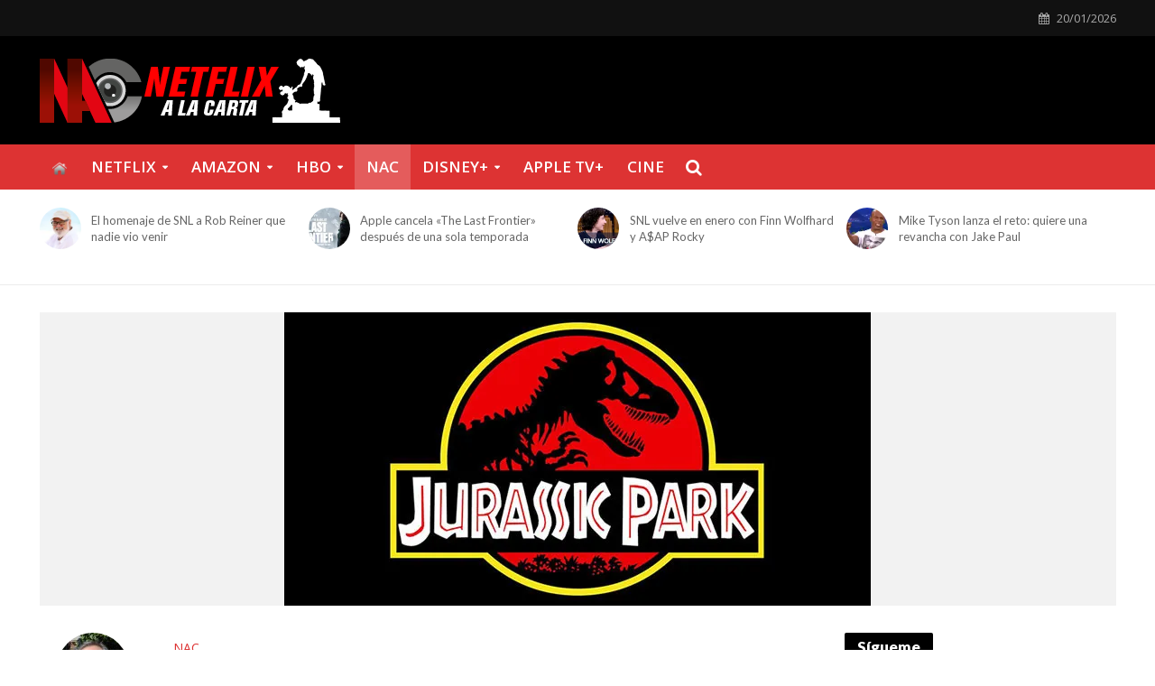

--- FILE ---
content_type: text/html; charset=UTF-8
request_url: https://netflixyseries.com/todo-sobre-jurassic-park-1993-en-un-podcast-de-mas-de-6-horas.html
body_size: 64600
content:
<!DOCTYPE html>
<html lang="es"
 xmlns:fb="http://ogp.me/ns/fb#">
<head><meta charset="UTF-8"><script>if(navigator.userAgent.match(/MSIE|Internet Explorer/i)||navigator.userAgent.match(/Trident\/7\..*?rv:11/i)){var href=document.location.href;if(!href.match(/[?&]nowprocket/)){if(href.indexOf("?")==-1){if(href.indexOf("#")==-1){document.location.href=href+"?nowprocket=1"}else{document.location.href=href.replace("#","?nowprocket=1#")}}else{if(href.indexOf("#")==-1){document.location.href=href+"&nowprocket=1"}else{document.location.href=href.replace("#","&nowprocket=1#")}}}}</script><script>class RocketLazyLoadScripts{constructor(e){this.triggerEvents=e,this.eventOptions={passive:!0},this.userEventListener=this.triggerListener.bind(this),this.delayedScripts={normal:[],async:[],defer:[]},this.allJQueries=[]}_addUserInteractionListener(e){this.triggerEvents.forEach((t=>window.addEventListener(t,e.userEventListener,e.eventOptions)))}_removeUserInteractionListener(e){this.triggerEvents.forEach((t=>window.removeEventListener(t,e.userEventListener,e.eventOptions)))}triggerListener(){this._removeUserInteractionListener(this),"loading"===document.readyState?document.addEventListener("DOMContentLoaded",this._loadEverythingNow.bind(this)):this._loadEverythingNow()}async _loadEverythingNow(){this._delayEventListeners(),this._delayJQueryReady(this),this._handleDocumentWrite(),this._registerAllDelayedScripts(),this._preloadAllScripts(),await this._loadScriptsFromList(this.delayedScripts.normal),await this._loadScriptsFromList(this.delayedScripts.defer),await this._loadScriptsFromList(this.delayedScripts.async),await this._triggerDOMContentLoaded(),await this._triggerWindowLoad(),window.dispatchEvent(new Event("rocket-allScriptsLoaded"))}_registerAllDelayedScripts(){document.querySelectorAll("script[type=rocketlazyloadscript]").forEach((e=>{e.hasAttribute("src")?e.hasAttribute("async")&&!1!==e.async?this.delayedScripts.async.push(e):e.hasAttribute("defer")&&!1!==e.defer||"module"===e.getAttribute("data-rocket-type")?this.delayedScripts.defer.push(e):this.delayedScripts.normal.push(e):this.delayedScripts.normal.push(e)}))}async _transformScript(e){return await this._requestAnimFrame(),new Promise((t=>{const n=document.createElement("script");let r;[...e.attributes].forEach((e=>{let t=e.nodeName;"type"!==t&&("data-rocket-type"===t&&(t="type",r=e.nodeValue),n.setAttribute(t,e.nodeValue))})),e.hasAttribute("src")?(n.addEventListener("load",t),n.addEventListener("error",t)):(n.text=e.text,t()),e.parentNode.replaceChild(n,e)}))}async _loadScriptsFromList(e){const t=e.shift();return t?(await this._transformScript(t),this._loadScriptsFromList(e)):Promise.resolve()}_preloadAllScripts(){var e=document.createDocumentFragment();[...this.delayedScripts.normal,...this.delayedScripts.defer,...this.delayedScripts.async].forEach((t=>{const n=t.getAttribute("src");if(n){const t=document.createElement("link");t.href=n,t.rel="preload",t.as="script",e.appendChild(t)}})),document.head.appendChild(e)}_delayEventListeners(){let e={};function t(t,n){!function(t){function n(n){return e[t].eventsToRewrite.indexOf(n)>=0?"rocket-"+n:n}e[t]||(e[t]={originalFunctions:{add:t.addEventListener,remove:t.removeEventListener},eventsToRewrite:[]},t.addEventListener=function(){arguments[0]=n(arguments[0]),e[t].originalFunctions.add.apply(t,arguments)},t.removeEventListener=function(){arguments[0]=n(arguments[0]),e[t].originalFunctions.remove.apply(t,arguments)})}(t),e[t].eventsToRewrite.push(n)}function n(e,t){let n=e[t];Object.defineProperty(e,t,{get:()=>n||function(){},set(r){e["rocket"+t]=n=r}})}t(document,"DOMContentLoaded"),t(window,"DOMContentLoaded"),t(window,"load"),t(window,"pageshow"),t(document,"readystatechange"),n(document,"onreadystatechange"),n(window,"onload"),n(window,"onpageshow")}_delayJQueryReady(e){let t=window.jQuery;Object.defineProperty(window,"jQuery",{get:()=>t,set(n){if(n&&n.fn&&!e.allJQueries.includes(n)){n.fn.ready=n.fn.init.prototype.ready=function(t){e.domReadyFired?t.bind(document)(n):document.addEventListener("rocket-DOMContentLoaded",(()=>t.bind(document)(n)))};const t=n.fn.on;n.fn.on=n.fn.init.prototype.on=function(){if(this[0]===window){function e(e){return e.split(" ").map((e=>"load"===e||0===e.indexOf("load.")?"rocket-jquery-load":e)).join(" ")}"string"==typeof arguments[0]||arguments[0]instanceof String?arguments[0]=e(arguments[0]):"object"==typeof arguments[0]&&Object.keys(arguments[0]).forEach((t=>{delete Object.assign(arguments[0],{[e(t)]:arguments[0][t]})[t]}))}return t.apply(this,arguments),this},e.allJQueries.push(n)}t=n}})}async _triggerDOMContentLoaded(){this.domReadyFired=!0,await this._requestAnimFrame(),document.dispatchEvent(new Event("rocket-DOMContentLoaded")),await this._requestAnimFrame(),window.dispatchEvent(new Event("rocket-DOMContentLoaded")),await this._requestAnimFrame(),document.dispatchEvent(new Event("rocket-readystatechange")),await this._requestAnimFrame(),document.rocketonreadystatechange&&document.rocketonreadystatechange()}async _triggerWindowLoad(){await this._requestAnimFrame(),window.dispatchEvent(new Event("rocket-load")),await this._requestAnimFrame(),window.rocketonload&&window.rocketonload(),await this._requestAnimFrame(),this.allJQueries.forEach((e=>e(window).trigger("rocket-jquery-load"))),window.dispatchEvent(new Event("rocket-pageshow")),await this._requestAnimFrame(),window.rocketonpageshow&&window.rocketonpageshow()}_handleDocumentWrite(){const e=new Map;document.write=document.writeln=function(t){const n=document.currentScript,r=document.createRange(),i=n.parentElement;let o=e.get(n);void 0===o&&(o=n.nextSibling,e.set(n,o));const a=document.createDocumentFragment();r.setStart(a,0),a.appendChild(r.createContextualFragment(t)),i.insertBefore(a,o)}}async _requestAnimFrame(){return new Promise((e=>requestAnimationFrame(e)))}static run(){const e=new RocketLazyLoadScripts(["keydown","mousemove","touchmove","touchstart","touchend","wheel"]);e._addUserInteractionListener(e)}}RocketLazyLoadScripts.run();</script>

<meta name="viewport" content="width=device-width,initial-scale=1.0">
<link rel="pingback" href="https://netflixyseries.com/xmlrpc.php">
<link rel="profile" href="https://gmpg.org/xfn/11" />
<script type="rocketlazyloadscript" data-minify="1" data-mrf-script="garda" data-mrf-dt="1" data-mrf-host="live.mrf.io" data-mrf-ct="article" src="https://netflixyseries.com/wp-content/cache/min/1/statics/marfeel/gardac-sync.js?ver=1744896577" data-cfasync="false" defer></script>
<meta name='robots' content='index, follow, max-image-preview:large, max-snippet:-1, max-video-preview:-1' />
	<style>img:is([sizes="auto" i], [sizes^="auto," i]) { contain-intrinsic-size: 3000px 1500px }</style>
	
	
	<title>Todo sobre Jurassic Park (1993) en un podcast de más de 6 horas - Netflix Series</title><style id="rocket-critical-css">ul{box-sizing:border-box}:root{--wp--preset--font-size--normal:16px;--wp--preset--font-size--huge:42px}html{-ms-text-size-adjust:100%;-webkit-text-size-adjust:100%}body{margin:0}article,header,nav{display:block}a{background-color:transparent}b{font-weight:700}h1{font-size:2em;margin:.67em 0}img{border:0}svg:not(:root){overflow:hidden}button,input{color:inherit;font:inherit;margin:0}button{overflow:visible}button{text-transform:none}button{-webkit-appearance:button}button::-moz-focus-inner,input::-moz-focus-inner{border:0;padding:0}input{line-height:normal}input[type=checkbox]{-webkit-box-sizing:border-box;-moz-box-sizing:border-box;box-sizing:border-box;padding:0}*{-webkit-box-sizing:border-box;-moz-box-sizing:border-box;box-sizing:border-box}:after,:before{-webkit-box-sizing:border-box;-moz-box-sizing:border-box;box-sizing:border-box}html{font-size:10px}button,input{font-family:inherit;font-size:inherit;line-height:inherit}img{vertical-align:middle}.container{margin-right:auto;margin-left:auto;padding-left:20px;padding-right:20px}@media (min-width:768px){.container{width:750px}}@media (min-width:992px){.container{width:970px}}@media (min-width:1200px){.container{width:1360px}}.row{margin-left:-20px;margin-right:-20px}.col-lg-12,.col-lg-3,.col-md-12,.col-md-3{position:relative;min-height:1px;padding-left:20px;padding-right:20px}@media (min-width:992px){.col-md-12,.col-md-3{float:left}.col-md-12{width:100%}.col-md-3{width:25%}}@media (min-width:1201px){.col-lg-12,.col-lg-3{float:left}.col-lg-12{width:100%}.col-lg-3{width:25%}}.container:after,.container:before,.row:after,.row:before{content:" ";display:table}.container:after,.row:after{clear:both}@-ms-viewport{width:device-width}@media (max-width:767px){.hidden-xs{display:none!important}}@media (min-width:768px) and (max-width:991px){.hidden-sm{display:none!important}}@media (min-width:992px) and (max-width:1199px){.hidden-md{display:none!important}}@media (min-width:1200px){.hidden-lg{display:none!important}}@font-face{font-display:swap;font-family:FontAwesome;src:url(https://netflixyseries.com/wp-content/themes/herald/assets/fonts/fontawesome-webfont.eot?v=4.7.0);src:url(https://netflixyseries.com/wp-content/themes/herald/assets/fonts/fontawesome-webfont.eot?#iefix&v=4.7.0) format('embedded-opentype'),url(https://netflixyseries.com/wp-content/themes/herald/assets/fonts/fontawesome-webfont.woff?v=4.7.0) format('woff'),url(https://netflixyseries.com/wp-content/themes/herald/assets/fonts/fontawesome-webfont.ttf?v=4.7.0) format('truetype'),url(https://netflixyseries.com/wp-content/themes/herald/assets/fonts/fontawesome-webfont.svg?v=4.7.0#fontawesomeregular) format('svg');font-weight:400;font-style:normal}.fa{display:inline-block;font:normal normal normal 14px/1 FontAwesome;font-size:inherit;text-rendering:auto;-webkit-font-smoothing:antialiased;-moz-osx-font-smoothing:grayscale}.fa-search:before{content:"\f002"}.fa-calendar:before{content:"\f073"}.fa-bars:before{content:"\f0c9"}.fa-share-alt:before{content:"\f1e0"}button::-moz-focus-inner{padding:0;border:0}a{text-decoration:none}iframe{max-width:100%}img{max-width:100%;height:auto;vertical-align:middle;border:0;-ms-interpolation-mode:bicubic}ins{text-decoration:none}.herald-site-content{margin:0 auto;position:relative;z-index:1;width:1400px;padding:40px 0 1px 0;min-height:67vh}.herald-section{margin-bottom:0}.herald-section article.herald-single:last-of-type,.herald-section article:last-child{margin-bottom:40px}.herald-section:last-child{margin-bottom:0}.herald-post-thumbnail{position:relative;text-align:center;background-color:rgba(0,0,0,.05)}.herald-da{width:970px;margin:30px auto;text-align:center}.row .herald-da{margin:0 auto 30px}.herald-site-header .row .herald-da,.single .herald-site-header .row .herald-da{margin:0 auto;background-color:transparent;border:none}#wpstats{display:none}.herald-nav-toggle{width:30px;font-size:3rem;line-height:2.6rem;display:none;position:absolute}html{font-size:62.5%;-moz-osx-font-smoothing:grayscale;-webkit-font-smoothing:antialiased;text-rendering:optimizeLegibility}body{line-height:1.6;-ms-word-wrap:break-word;word-wrap:break-word}.h1,h1{line-height:1.25}h2{line-height:1.27}h4{line-height:1.4}.h6{line-height:1.44}h1,h2,h4{margin:0}p{margin:0 0 1.5rem}ul{margin:0}ul li{margin-bottom:1.5rem}ul ul{margin-top:0;margin-bottom:0}.herald-site-header .header-top{font-size:1.3rem;font-weight:400}.herald-menu{line-height:1.3;text-transform:uppercase}.herald-header-sticky .h1{line-height:1;font-size:2.8rem}input[type=text]{border:1px solid;padding:10px;outline:0;line-height:normal;width:100%;font-size:100%;margin:0;vertical-align:baseline;border-radius:2px}button{outline:0}.herald-boxed .herald-site-header .container{width:1430px}.herald-boxed .herald-header-sticky .container{width:1430px}.herald-boxed .header-trending .container{width:1440px}.herald-go-hor>*{display:inline-block;vertical-align:middle}.herald-site-header{position:relative;z-index:2}.hel-l{position:absolute;left:20px;top:0;z-index:1001;display:table;height:100%}.hel-l,.hel-r{display:-webkit-box;display:-ms-flexbox;display:flex;-webkit-box-align:center;-ms-flex-align:center;align-items:center}.herald-go-hor.hel-l{-webkit-box-orient:horizontal;-webkit-box-direction:normal;-ms-flex-direction:row;flex-direction:row;-webkit-box-pack:start;-ms-flex-pack:start;justify-content:flex-start}.herald-go-hor.hel-r{-webkit-box-orient:horizontal;-webkit-box-direction:normal;-ms-flex-direction:row;flex-direction:row;-webkit-box-pack:start;-ms-flex-pack:start;justify-content:flex-start}.herald-boxed .hel-l{left:15px}.herald-boxed .hel-r{right:15px}.hel-r{position:absolute;right:20px;top:0;z-index:1001;display:table}.herald-site-header li,.herald-site-header ul{list-style:none;margin:0;padding:0}.herald-site-header .herald-header-wraper{position:relative}.herald-site-header .site-branding{text-decoration:none;margin-bottom:0;display:inline-block}.herald-site-header>div:nth-child(1){z-index:5003}.herald-site-header>div:nth-child(2){z-index:5002}.herald-site-header>div:nth-child(3){z-index:5001}.herald-site-header>div:nth-child(4){z-index:5000}.header-top{height:40px;position:relative;z-index:1002}.header-top .hel-r>*{float:left}.header-top .hel-l,.header-top .hel-r{line-height:4rem;height:auto}.hel-l.herald-go-hor{display:-webkit-box;display:-ms-flexbox;display:flex;-webkit-box-align:center;-ms-flex-align:center;align-items:center}.header-middle .col-lg-12{position:relative}.header-bottom,.herald-header-sticky{height:50px}.header-bottom .hel-l>*,.herald-header-sticky .hel-l>*{display:inline-block;vertical-align:middle}.header-bottom .herald-search-input,.herald-header-sticky .herald-search-input{height:40px}.header-bottom .herald-in-popup,.herald-header-sticky .herald-in-popup{padding:0}.header-bottom .herald-in-popup .herald-search-form,.herald-header-sticky .herald-in-popup .herald-search-form{padding:10px}.header-bottom .herald-in-popup .herald-search-form .herald-search-input,.herald-header-sticky .herald-in-popup .herald-search-form .herald-search-input{padding:0 40px 0 10px}.header-bottom .herald-in-popup .herald-search-form,.herald-header-sticky .herald-in-popup .herald-search-form{margin:0;max-width:300px;width:300px}.header-bottom .herald-search-form,.herald-header-sticky .herald-search-form{margin:5px 0}.header-bottom .herald-menu>ul>li>a,.herald-header-sticky .herald-menu>ul>li>a{padding:0 13px;line-height:50px}.header-bottom .herald-menu li,.herald-header-sticky .herald-menu li{margin:0}.header-bottom .herald-menu-popup-search>span.fa,.herald-header-sticky .herald-menu-popup-search>span.fa{height:50px;padding:16px 0 14px}.header-bottom .herald-menu-popup-search>span,.herald-header-sticky .herald-menu-popup-search>span{height:50px;padding:18px 0;width:40px;margin:0}.header-bottom .herald-menu,.herald-header-sticky .herald-menu{margin:0}.herald-header-sticky .site-title.h1{font-size:2.8rem;line-height:1}.header-bottom .hel-el,.herald-header-sticky .hel-el{height:50px;position:relative;display:-webkit-box;display:-ms-flexbox;display:flex;-webkit-box-align:center;-ms-flex-align:center;align-items:center}.herald-header-sticky .site-title img{max-height:50px}.header-middle .hel-el{display:-webkit-box;display:-ms-flexbox;display:flex;-webkit-box-align:center;-ms-flex-align:center;align-items:center}.header-middle .hel-r{top:auto}.herald-header-sticky{position:fixed;-webkit-transform:translate3d(0,-100px,0);transform:translate3d(0,-100px,0);top:0;left:0;height:50px;max-height:100px;z-index:9999;width:100%}.header-trending{padding:20px 0}.header-trending a{font-weight:400;font-size:1.3rem;line-height:1.8rem;display:block;text-align:left}.header-trending .herald-post-thumbnail{margin-right:10px;margin-bottom:0;background-color:transparent;-webkit-box-flex:0;-ms-flex:0 0 21%;flex:0 0 21%;max-width:21%}.header-trending img{width:100%;height:100%;min-height:46px;min-width:46px;border-radius:50%;-o-object-fit:cover;object-fit:cover}.header-trending .h6{-webkit-box-flex:0;-ms-flex:0 0 75%;flex:0 0 75%;max-width:75%}.header-trending .row .row{margin:0;width:100%}.header-trending .row>div{display:-webkit-box;display:-ms-flexbox;display:flex;-webkit-box-align:center;-ms-flex-align:center;align-items:center}.header-trending .row>.col-lg-3{padding-left:0;padding-right:15px}.header-trending .col-lg-3 .herald-post-thumbnail{-webkit-box-flex:0;-ms-flex:0 0 14%;flex:0 0 14%;max-width:14%}.header-trending .col-lg-3 .h6{-webkit-box-flex:0;-ms-flex:0 0 84%;flex:0 0 84%;max-width:84%}.header-trending img{max-width:46px;max-height:46px}.herald-menu-popup-search{position:relative;-webkit-touch-callout:none}.herald-menu-popup-search .fa{float:left;height:40px;padding:13px 0;width:28px;text-align:center;animation:hover-fade .2s linear 0s forwards;-moz-animation:hover-fade .2s linear 0s forwards;-ms-animation:hover-fade .2s linear 0s forwards;-o-animation:hover-fade .2s linear 0s forwards;-webkit-animation:hover-fade .2s linear 0s forwards;-webkit-touch-callout:none}.herald-menu-popup-search .herald-in-popup{-webkit-box-shadow:0 2px 2px 0 rgba(0,0,0,.1);box-shadow:0 2px 2px 0 rgba(0,0,0,.1);float:left;position:absolute;top:100%;left:0;z-index:99999;padding:0;text-align:left;display:none;min-width:200px;animation:hover-fade .2s linear 0s forwards;-moz-animation:hover-fade .2s linear 0s forwards;-ms-animation:hover-fade .2s linear 0s forwards;-o-animation:hover-fade .2s linear 0s forwards;-webkit-animation:hover-fade .2s linear 0s forwards}.hel-l>*,.hel-r>*{margin:0 10px}.hel-l>:first-child{margin-left:0}.hel-r>:first-child{margin-right:0}.hel-l .herald-menu-popup-search{margin:0}.herald-calendar .fa{margin-right:8px}.herald-mobile-nav ul{padding:0}.herald-mobile-nav ul .sub-menu{display:none}.herald-mobile-nav li{display:block;float:none;margin-bottom:0;position:relative;width:100%;clear:both}.herald-mobile-nav li a{line-height:2.1rem;font-size:1.6rem;text-transform:uppercase;margin-left:0;padding:16px 50px 15px 20px;width:100%;display:block;clear:both;margin:0}.herald-mobile-nav li .sub-menu a{padding-left:30px}.herald-mobile-nav li a{width:100%;display:block;min-height:50px}.header-bottom .hel-l,.header-bottom .hel-r{top:0!important}.site-title.h1{font-size:4rem;line-height:5rem}.herald-menu ul>li>a{float:left;padding:10px 15px 10px 15px}.herald-menu li{float:left;position:relative;list-style:none}.herald-menu li:last-child{margin-right:0}.herald-menu ul>.menu-item-has-children>a:after{font-family:FontAwesome;content:"\f0d7";margin-left:7px;font-size:10px;float:right}.herald-menu ul ul{-webkit-box-shadow:0 1px 0 1px rgba(0,0,0,.1);box-shadow:0 1px 0 1px rgba(0,0,0,.1);float:left;position:absolute;top:100%;left:-999em;z-index:99999;padding:10px 0;text-align:left;opacity:0;-webkit-backface-visibility:hidden}.herald-menu .sub-menu{width:280px}.herald-menu .sub-menu li{display:block;margin:0;width:100%}.herald-menu .sub-menu li a{float:left;width:100%}.header-bottom .herald-menu li a{float:left}.herald-header-sticky .herald-search-form,.herald-site-header .herald-search-form{position:relative;max-width:200px}.herald-header-sticky .herald-search-input,.herald-site-header .herald-search-input{font-size:1.3rem;width:100%;padding:0 30px 0 10px}.herald-header-sticky .herald-search-submit,.herald-site-header .herald-search-submit{background:0 0;position:absolute;right:3px;top:-2px;border:none;height:100%}.herald-header-sticky .herald-search-submit:after,.herald-site-header .herald-search-submit:after{font-family:FontAwesome;content:"\f002"}.herald-in-popup .herald-search-submit{right:15px;top:0}.herald-section article{position:relative;min-height:1px;padding-left:20px;padding-right:20px;display:block;vertical-align:top;float:left}.herald-section .herald-single{padding:0;float:none}.herald-sticky-share .herald-share-meta{display:none}.herald-share-meta{font-size:1.4rem;line-height:2rem;margin-bottom:15px;padding-bottom:15px;display:block;position:relative}.herald-share-meta i{font-size:3rem;margin:0 0 15px;display:block;text-align:center}.herald-share-meta:after{content:"";height:1px;width:0;position:absolute;left:50%;bottom:-1px;-webkit-backface-visibility:hidden;backface-visibility:hidden;-webkit-transform:translateX(-50%);transform:translateX(-50%)}.entry-meta-wrapper .herald-share .meta-share-wrapper{display:none}.entry-meta-wrapper .herald-share .meks_ess span{font-size:1.4rem;display:inline-block;margin:0;top:0}.entry-meta-wrapper .herald-share .meks_ess a{text-align:center;display:block;width:100%;background:0 0;line-height:1.6;height:auto;margin-top:2px!important}.entry-meta-wrapper .herald-share .meks_ess a::before{font-size:1.2rem;width:20px}.entry-meta-wrapper .herald-share .meks_ess .socicon-twitter{color:#00aced}.entry-meta-wrapper .herald-share .meks_ess .socicon-facebook{color:#355a92}.entry-meta-wrapper .herald-share .meks_ess .socicon-whatsapp{color:#25d366}.herald-sticky-share .herald-share .meks_ess span{display:none}body .entry-meta-wrapper .herald-share .meks_ess a{border:none}.herald-post-thumbnail-single{margin-bottom:30px}.herald-responsive-header .herald-menu-popup-search,.herald-responsive-header input[type=text]{font-size:16px}@media (min-width:768px){.herald-da{margin:20px auto;display:block;clear:both;width:728px;position:relative;text-align:center}}@media (max-width:1023px) and (min-width:768px){html{font-size:58%}.herald-site-content{width:100%;padding:30px;max-width:768px}}@media (min-width:1024px){.herald-da.herald-below-header{width:970px}}@media (max-width:1070px) and (min-width:1024px){.herald-boxed .herald-header-sticky .container,.herald-boxed .herald-site-header .container{padding:0 30px}}@media (max-width:1249px) and (min-width:768px){body .hidden-md{display:block!important}body .hidden-sm{display:none!important}.herald-site-content{width:100%;padding:30px;max-width:1024px}.herald-site-header .container{width:100%}.herald-header-sticky .container{width:100%}.container{width:100%}.col-lg-12,.col-lg-3,.herald-section article{padding-right:15px;padding-left:15px}.row{margin-left:-15px;margin-right:-15px}.herald-boxed .herald-header-sticky .container,.herald-boxed .herald-site-header .container{width:100%;float:none;margin:0 auto;padding:0 30px;max-width:1024px}.herald-boxed .herald-header-sticky .container,.herald-boxed .herald-site-header .container{padding:0}.herald-site-content{margin-top:0!important}.header-trending img{height:auto;width:auto}.herald-boxed .container,.herald-section.container{padding:0}.site-title img{max-height:50px}}@media (max-width:1359px) and (min-width:1250px){.herald-site-content{width:100%;padding:30px 0 0;max-width:100%}.container{width:100%;max-width:1233px}.hel-l{left:15px}.hel-r{right:15px}.header-trending .h6{padding-left:8px}}@media (max-width:1439px) and (min-width:1360px){.herald-site-content{width:100%;padding:30px 0 0;max-width:1300px}.herald-site-header .container{width:100%;max-width:1300px;padding:0}.herald-header-sticky .container{width:100%;max-width:1300px;padding:0}.herald-boxed .herald-site-content>.container{padding-left:30px;padding-right:30px}.container{width:100%;padding-left:0;padding-right:0}.hel-l{left:15px}.hel-r{right:15px}}@media (max-width:1439px) and (min-width:1250px){.col-lg-12,.col-lg-3,.herald-section article{padding-right:15px;padding-left:15px}.row{margin-left:-15px;margin-right:-15px}}@media (max-width:1480px) and (min-width:1440px){.herald-site-content{width:1380px;padding:30px 0 1px}.herald-boxed .herald-header-sticky .container,.herald-boxed .herald-site-header .container{width:1410px}}@media only screen and (max-width:1249px){body,html{-webkit-backface-visibility:hidden;-moz-backface-visibility:hidden;-ms-backface-visibility:hidden}.herald-nav-toggle{display:block;left:10px}.herald-responsive-header{height:50px;z-index:2;background:#000;width:100%;position:fixed;top:0;left:0;-webkit-transform:translate3d(0,0,0);transform:translate3d(0,0,0)}.herald-site-content{margin-top:50px!important}.herald-da.herald-below-header{margin-top:70px;margin-bottom:-30px}.herald-responsive-header .container{text-align:center;height:50px;display:-webkit-box;display:-ms-flexbox;display:flex;-webkit-box-align:center;-ms-flex-align:center;align-items:center;-webkit-box-pack:center;-ms-flex-pack:center;justify-content:center}.herald-mobile-nav{position:fixed;top:0;left:-270px;width:270px;height:100%;overflow-x:none;overflow-y:auto;-webkit-overflow-scrolling:touch;-webkit-transform:translate3d(0,0,0);transform:translate3d(0,0,0)}.herald-responsive-header .herald-menu-popup-search{position:absolute;top:0;height:100%;padding:3px 10px 0 0;z-index:9999}.herald-responsive-header .container div:nth-last-child(3){right:84px}.herald-responsive-header .container div:nth-last-child(2){right:42px}.herald-responsive-header .container div:last-child{right:0}.herald-responsive-header .herald-menu-popup-search .herald-in-popup{left:auto;right:0;padding:15px 20px;margin:0;max-width:initial;width:300px;opacity:0}.herald-responsive-header .herald-menu-popup-search .herald-in-popup{display:none}.herald-responsive-header .herald-menu-popup-search .herald-search-submit{background:0 0;position:absolute;right:3px;top:-2px;border:none;height:100%;padding:0 12px;z-index:9999}.herald-responsive-header .herald-menu-popup-search .herald-search-submit:after{font-family:FontAwesome;content:"\f002"}.herald-responsive-header .herald-search-form{position:relative}.herald-responsive-header .herald-menu-popup-search .fa{width:32px}.herald-site-content{z-index:1}.herald-header-sticky{text-align:center}.herald-header-sticky .site-title{position:relative!important;display:inline-block}.header-trending .h6{padding-left:8px}}@media screen and (max-width:1024px){html body{font-size:16px}body .h1,body h1{font-size:4rem;line-height:1.25}body h2{font-size:3.3rem;line-height:1.27}body h4{font-size:2.3rem;line-height:1.4}body .h6{font-size:1.6rem;line-height:1.44}}@media screen and (max-width:768px){.herald-post-thumbnail-single{margin-bottom:20px}html body{font-size:16px}body .h1,body h1{font-size:3rem;line-height:1.25}body h2{font-size:2.8rem;line-height:1.27}body h4{font-size:2.3rem;line-height:1.4}body .h6{font-size:1.6rem;line-height:1.44}}@media (max-width:767px){html{font-size:56%}html body{font-size:15px;line-height:1.55}.col-lg-12,.col-lg-3,.herald-section article{padding-right:10px;padding-left:10px}.row{margin-left:-10px;margin-right:-10px}.container,.herald-boxed .container,.herald-boxed .herald-site-content,.herald-site-content{max-width:375px;width:100%;clear:both;padding:10px}.herald-boxed .herald-header-sticky .container,.herald-boxed .herald-site-header .container,.herald-responsive-header .container{width:100%;max-width:100%;padding:0}.single .row .herald-da{margin:20px auto;padding:15px 0}.site-title img{max-height:50px}.site-title{font-size:2.4rem;line-height:53px}.h1.site-title{font-size:2.4rem;line-height:2.45}.herald-da{margin:20px auto;display:block;clear:both;width:375px;position:relative}}@media (max-width:400px){.site-title img{max-width:200px}.herald-da{margin:20px auto;display:block;clear:both;width:300px;position:relative}}@media (max-width:300px){.herald-da{max-width:100%}}@keyframes hover-fade{0%{opacity:0}100%{opacity:1}}@-webkit-keyframes hover-fade{0%{opacity:0}100%{opacity:1}}#likes-other-gravatars{display:none;position:absolute;padding:10px 10px 12px 10px;background-color:#2e4453;border-width:0;box-shadow:0 0 10px #2e4453;box-shadow:0 0 10px rgba(46,68,83,.6);min-width:130px;z-index:1000}#likes-other-gravatars.wpl-new-layout{display:none;position:absolute;padding:9px 12px 10px 12px;background-color:#fff;border:solid 1px #dcdcde;border-radius:4px;box-shadow:none;min-width:220px;max-height:240px;height:auto;overflow:auto;z-index:1000}#likes-other-gravatars *{line-height:normal}#likes-other-gravatars .likes-text{color:white;font-size:12px;padding-bottom:8px}#likes-other-gravatars.wpl-new-layout .likes-text{color:#101517;font-size:12px;font-weight:500;padding-bottom:8px}#likes-other-gravatars ul{margin:0;padding:0;text-indent:0;list-style-type:none}#likes-other-gravatars ul.wpl-avatars{overflow:auto;display:block;max-height:190px}.post-likes-widget-placeholder .button{display:none}@font-face{font-display:swap;font-family:"socicon";src:url(https://netflixyseries.com/wp-content/plugins/meks-smart-social-widget/css/fonts/socicon.eot);src:url(https://netflixyseries.com/wp-content/plugins/meks-smart-social-widget/css/fonts/socicon.eot?#iefix) format("embedded-opentype"),url(https://netflixyseries.com/wp-content/plugins/meks-smart-social-widget/css/fonts/socicon.woff) format("woff"),url(https://netflixyseries.com/wp-content/plugins/meks-smart-social-widget/css/fonts/socicon.ttf) format("truetype"),url(https://netflixyseries.com/wp-content/plugins/meks-smart-social-widget/css/fonts/socicon.svg#socicon) format("svg");font-weight:normal;font-style:normal}@font-face{font-display:swap;font-family:"socicon";src:url(https://netflixyseries.com/wp-content/plugins/meks-easy-social-share/assets/fonts/socicon.eot);src:url(https://netflixyseries.com/wp-content/plugins/meks-easy-social-share/assets/fonts/socicon.eot?#iefix) format("embedded-opentype"),url(https://netflixyseries.com/wp-content/plugins/meks-easy-social-share/assets/fonts/socicon.woff) format("woff"),url(https://netflixyseries.com/wp-content/plugins/meks-easy-social-share/assets/fonts/socicon.ttf) format("truetype"),url(https://netflixyseries.com/wp-content/plugins/meks-easy-social-share/assets/fonts/socicon.svg#socicon) format("svg");font-weight:normal;font-style:normal}.meks_ess .socicon-facebook{background:#3e5b98}.meks_ess .socicon-facebook:before{content:"\e028"}.meks_ess .socicon-twitter{background:#222222}.meks_ess .socicon-twitter:before{content:"\e959"}.meks_ess .socicon-whatsapp{background:#20B038}.meks_ess .socicon-whatsapp:before{content:"\e099"}.meks_ess{display:-webkit-box;display:-webkit-flex;display:-ms-flexbox;display:flex;flex-wrap:wrap;text-align:center;padding:0;margin:0 0 20px 0;-webkit-box-pack:justify;-webkit-justify-content:space-between;-ms-flex-pack:justify;justify-content:space-between;position:relative;top:-5px}body .meks_ess .meks_ess-item{font-style:normal;text-decoration:none!important;font-family:inherit;color:#FFF;font-size:16px;-webkit-box-flex:1;-webkit-flex:1;-ms-flex:1;flex:1;max-width:100%;min-width:40px;height:40px;line-height:40px;margin-right:5px;margin-top:5px!important;box-shadow:none!important;border:0}.meks_ess .meks_ess-item:before{font-family:"socicon"!important;font-style:normal!important;font-size:14px;font-weight:normal!important;font-variant:normal!important;text-transform:none!important;-webkit-font-smoothing:antialiased;-moz-osx-font-smoothing:grayscale;display:inline-block;font-size:inherit;text-rendering:auto}.meks_ess .meks_ess-item span{font-family:inherit;position:relative;top:-1px;margin-left:8px}.meks_ess.no-labels span{display:none}.meks_ess.square{-webkit-box-pack:start;-ms-flex-pack:start;-webkit-justify-content:flex-start;justify-content:flex-start}.meks_ess.square .meks_ess-item{width:40px;border-radius:50%;-webkit-box-flex:none;-webkit-flex:none;-ms-flex:none;flex:none}.meks_ess.square .meks_ess-item{border-radius:0}@media screen and (max-width:783px)#heateor_sss_sharing_more_providers .filter input.search{border:1px solid #ccc;width:92.8%}</style><link rel="preload" href="https://netflixyseries.com/wp-content/cache/min/1/bb66acf64949c7eb1f2a5f2c48f7e335.css" data-rocket-async="style" as="style" onload="this.onload=null;this.rel='stylesheet'" media="all" data-minify="1" />
	<link rel="canonical" href="https://netflixyseries.com/todo-sobre-jurassic-park-1993-en-un-podcast-de-mas-de-6-horas.html" />
	<meta property="og:locale" content="es_ES" />
	<meta property="og:type" content="article" />
	<meta property="og:title" content="Todo sobre Jurassic Park (1993) en un podcast de más de 6 horas - Netflix Series" />
	<meta property="og:description" content="Si, como muchos, eres admirador de la película Jurassic Park (Parque Jurásico) que dirigió Steven Spielberg en el año 1993, estás de parabienes, hemos preparado un podcast de casi seis horas y media con toda la información de una película que cambió la historia del cine. Jurassic Park además se transformó en la piedra fundamental [&hellip;]" />
	<meta property="og:url" content="https://netflixyseries.com/todo-sobre-jurassic-park-1993-en-un-podcast-de-mas-de-6-horas.html" />
	<meta property="og:site_name" content="Netflix Series" />
	<meta property="article:publisher" content="https://www.facebook.com/Netflix-a-la-Carta-1685300071514063/" />
	<meta property="article:published_time" content="2020-05-24T10:00:07+00:00" />
	<meta property="og:image" content="https://i0.wp.com/netflixyseries.com/wp-content/uploads/2020/05/Jurassic-Park-ppal-.jpg?fit=650%2C325&ssl=1" />
	<meta property="og:image:width" content="650" />
	<meta property="og:image:height" content="325" />
	<meta property="og:image:type" content="image/jpeg" />
	<meta name="author" content="Martín" />
	<meta name="twitter:card" content="summary_large_image" />
	<meta name="twitter:creator" content="@NetflixalaCarta" />
	<meta name="twitter:site" content="@NetflixalaCarta" />
	<meta name="twitter:label1" content="Escrito por" />
	<meta name="twitter:data1" content="Martín" />
	<meta name="twitter:label2" content="Tiempo de lectura" />
	<meta name="twitter:data2" content="2 minutos" />
	<script type="application/ld+json" class="yoast-schema-graph">{"@context":"https://schema.org","@graph":[{"@type":"Article","@id":"https://netflixyseries.com/todo-sobre-jurassic-park-1993-en-un-podcast-de-mas-de-6-horas.html#article","isPartOf":{"@id":"https://netflixyseries.com/todo-sobre-jurassic-park-1993-en-un-podcast-de-mas-de-6-horas.html"},"author":{"name":"Martín","@id":"https://netflixyseries.com/#/schema/person/fef93841638c7484808a105d5e6ae0c7"},"headline":"Todo sobre Jurassic Park (1993) en un podcast de más de 6 horas","datePublished":"2020-05-24T10:00:07+00:00","mainEntityOfPage":{"@id":"https://netflixyseries.com/todo-sobre-jurassic-park-1993-en-un-podcast-de-mas-de-6-horas.html"},"wordCount":381,"publisher":{"@id":"https://netflixyseries.com/#organization"},"image":{"@id":"https://netflixyseries.com/todo-sobre-jurassic-park-1993-en-un-podcast-de-mas-de-6-horas.html#primaryimage"},"thumbnailUrl":"https://i0.wp.com/netflixyseries.com/wp-content/uploads/2020/05/Jurassic-Park-ppal-.jpg?fit=650%2C325&ssl=1","keywords":["especial","Jurassic Park","NaC","podcast"],"articleSection":["NaC"],"inLanguage":"es"},{"@type":"WebPage","@id":"https://netflixyseries.com/todo-sobre-jurassic-park-1993-en-un-podcast-de-mas-de-6-horas.html","url":"https://netflixyseries.com/todo-sobre-jurassic-park-1993-en-un-podcast-de-mas-de-6-horas.html","name":"Todo sobre Jurassic Park (1993) en un podcast de más de 6 horas - Netflix Series","isPartOf":{"@id":"https://netflixyseries.com/#website"},"primaryImageOfPage":{"@id":"https://netflixyseries.com/todo-sobre-jurassic-park-1993-en-un-podcast-de-mas-de-6-horas.html#primaryimage"},"image":{"@id":"https://netflixyseries.com/todo-sobre-jurassic-park-1993-en-un-podcast-de-mas-de-6-horas.html#primaryimage"},"thumbnailUrl":"https://i0.wp.com/netflixyseries.com/wp-content/uploads/2020/05/Jurassic-Park-ppal-.jpg?fit=650%2C325&ssl=1","datePublished":"2020-05-24T10:00:07+00:00","breadcrumb":{"@id":"https://netflixyseries.com/todo-sobre-jurassic-park-1993-en-un-podcast-de-mas-de-6-horas.html#breadcrumb"},"inLanguage":"es","potentialAction":[{"@type":"ReadAction","target":["https://netflixyseries.com/todo-sobre-jurassic-park-1993-en-un-podcast-de-mas-de-6-horas.html"]}]},{"@type":"ImageObject","inLanguage":"es","@id":"https://netflixyseries.com/todo-sobre-jurassic-park-1993-en-un-podcast-de-mas-de-6-horas.html#primaryimage","url":"https://i0.wp.com/netflixyseries.com/wp-content/uploads/2020/05/Jurassic-Park-ppal-.jpg?fit=650%2C325&ssl=1","contentUrl":"https://i0.wp.com/netflixyseries.com/wp-content/uploads/2020/05/Jurassic-Park-ppal-.jpg?fit=650%2C325&ssl=1","width":650,"height":325},{"@type":"BreadcrumbList","@id":"https://netflixyseries.com/todo-sobre-jurassic-park-1993-en-un-podcast-de-mas-de-6-horas.html#breadcrumb","itemListElement":[{"@type":"ListItem","position":1,"name":"Portada","item":"https://netflixyseries.com/"},{"@type":"ListItem","position":2,"name":"Archivo de publicaciones","item":"https://netflixyseries.com/blog"},{"@type":"ListItem","position":3,"name":"Todo sobre Jurassic Park (1993) en un podcast de más de 6 horas"}]},{"@type":"WebSite","@id":"https://netflixyseries.com/#website","url":"https://netflixyseries.com/","name":"Netflix Series","description":"Series y Películas de Netflix, HBO y PrimeVideo","publisher":{"@id":"https://netflixyseries.com/#organization"},"potentialAction":[{"@type":"SearchAction","target":{"@type":"EntryPoint","urlTemplate":"https://netflixyseries.com/?s={search_term_string}"},"query-input":{"@type":"PropertyValueSpecification","valueRequired":true,"valueName":"search_term_string"}}],"inLanguage":"es"},{"@type":"Organization","@id":"https://netflixyseries.com/#organization","name":"Nac - streamig Netflix y Series","url":"https://netflixyseries.com/","logo":{"@type":"ImageObject","inLanguage":"es","@id":"https://netflixyseries.com/#/schema/logo/image/","url":"https://netflixyseries.com/wp-content/uploads/2018/03/NaC-logo-facebook-copia.png","contentUrl":"https://netflixyseries.com/wp-content/uploads/2018/03/NaC-logo-facebook-copia.png","width":1400,"height":1400,"caption":"Nac - streamig Netflix y Series"},"image":{"@id":"https://netflixyseries.com/#/schema/logo/image/"},"sameAs":["https://www.facebook.com/Netflix-a-la-Carta-1685300071514063/","https://x.com/NetflixalaCarta","https://www.instagram.com/netflix_a_la_carta/"]},{"@type":"Person","@id":"https://netflixyseries.com/#/schema/person/fef93841638c7484808a105d5e6ae0c7","name":"Martín","image":{"@type":"ImageObject","inLanguage":"es","@id":"https://netflixyseries.com/#/schema/person/image/","url":"https://secure.gravatar.com/avatar/f896b28eecf4bfc80796b4b1c4f98051?s=96&d=mm&r=g","contentUrl":"https://secure.gravatar.com/avatar/f896b28eecf4bfc80796b4b1c4f98051?s=96&d=mm&r=g","caption":"Martín"},"sameAs":["http://iosmac.es"],"url":"https://netflixyseries.com/author/martin"}]}</script>
	


<link rel='dns-prefetch' href='//secure.gravatar.com' />
<link rel='dns-prefetch' href='//cdn.jsdelivr.net' />
<link rel='dns-prefetch' href='//stats.wp.com' />
<link rel='dns-prefetch' href='//fonts.googleapis.com' />
<link rel='dns-prefetch' href='//v0.wordpress.com' />
<link rel='dns-prefetch' href='//widgets.wp.com' />
<link rel='dns-prefetch' href='//s0.wp.com' />
<link rel='dns-prefetch' href='//0.gravatar.com' />
<link rel='dns-prefetch' href='//1.gravatar.com' />
<link rel='dns-prefetch' href='//2.gravatar.com' />
<link rel='preconnect' href='//c0.wp.com' />
<link rel='preconnect' href='//i0.wp.com' />
<link rel="alternate" type="application/rss+xml" title="Netflix Series &raquo; Feed" href="https://netflixyseries.com/feed" />
<link rel="alternate" type="application/rss+xml" title="Netflix Series &raquo; Feed de los comentarios" href="https://netflixyseries.com/comments/feed" />



<style id='jetpack-sharing-buttons-style-inline-css' type='text/css'>
.jetpack-sharing-buttons__services-list{display:flex;flex-direction:row;flex-wrap:wrap;gap:0;list-style-type:none;margin:5px;padding:0}.jetpack-sharing-buttons__services-list.has-small-icon-size{font-size:12px}.jetpack-sharing-buttons__services-list.has-normal-icon-size{font-size:16px}.jetpack-sharing-buttons__services-list.has-large-icon-size{font-size:24px}.jetpack-sharing-buttons__services-list.has-huge-icon-size{font-size:36px}@media print{.jetpack-sharing-buttons__services-list{display:none!important}}.editor-styles-wrapper .wp-block-jetpack-sharing-buttons{gap:0;padding-inline-start:0}ul.jetpack-sharing-buttons__services-list.has-background{padding:1.25em 2.375em}
</style>
<style id='classic-theme-styles-inline-css' type='text/css'>
/*! This file is auto-generated */
.wp-block-button__link{color:#fff;background-color:#32373c;border-radius:9999px;box-shadow:none;text-decoration:none;padding:calc(.667em + 2px) calc(1.333em + 2px);font-size:1.125em}.wp-block-file__button{background:#32373c;color:#fff;text-decoration:none}
</style>
<style id='global-styles-inline-css' type='text/css'>
:root{--wp--preset--aspect-ratio--square: 1;--wp--preset--aspect-ratio--4-3: 4/3;--wp--preset--aspect-ratio--3-4: 3/4;--wp--preset--aspect-ratio--3-2: 3/2;--wp--preset--aspect-ratio--2-3: 2/3;--wp--preset--aspect-ratio--16-9: 16/9;--wp--preset--aspect-ratio--9-16: 9/16;--wp--preset--color--black: #000000;--wp--preset--color--cyan-bluish-gray: #abb8c3;--wp--preset--color--white: #ffffff;--wp--preset--color--pale-pink: #f78da7;--wp--preset--color--vivid-red: #cf2e2e;--wp--preset--color--luminous-vivid-orange: #ff6900;--wp--preset--color--luminous-vivid-amber: #fcb900;--wp--preset--color--light-green-cyan: #7bdcb5;--wp--preset--color--vivid-green-cyan: #00d084;--wp--preset--color--pale-cyan-blue: #8ed1fc;--wp--preset--color--vivid-cyan-blue: #0693e3;--wp--preset--color--vivid-purple: #9b51e0;--wp--preset--color--herald-acc: #dd3333;--wp--preset--color--herald-meta: #999999;--wp--preset--color--herald-txt: #444444;--wp--preset--color--herald-bg: #ffffff;--wp--preset--gradient--vivid-cyan-blue-to-vivid-purple: linear-gradient(135deg,rgba(6,147,227,1) 0%,rgb(155,81,224) 100%);--wp--preset--gradient--light-green-cyan-to-vivid-green-cyan: linear-gradient(135deg,rgb(122,220,180) 0%,rgb(0,208,130) 100%);--wp--preset--gradient--luminous-vivid-amber-to-luminous-vivid-orange: linear-gradient(135deg,rgba(252,185,0,1) 0%,rgba(255,105,0,1) 100%);--wp--preset--gradient--luminous-vivid-orange-to-vivid-red: linear-gradient(135deg,rgba(255,105,0,1) 0%,rgb(207,46,46) 100%);--wp--preset--gradient--very-light-gray-to-cyan-bluish-gray: linear-gradient(135deg,rgb(238,238,238) 0%,rgb(169,184,195) 100%);--wp--preset--gradient--cool-to-warm-spectrum: linear-gradient(135deg,rgb(74,234,220) 0%,rgb(151,120,209) 20%,rgb(207,42,186) 40%,rgb(238,44,130) 60%,rgb(251,105,98) 80%,rgb(254,248,76) 100%);--wp--preset--gradient--blush-light-purple: linear-gradient(135deg,rgb(255,206,236) 0%,rgb(152,150,240) 100%);--wp--preset--gradient--blush-bordeaux: linear-gradient(135deg,rgb(254,205,165) 0%,rgb(254,45,45) 50%,rgb(107,0,62) 100%);--wp--preset--gradient--luminous-dusk: linear-gradient(135deg,rgb(255,203,112) 0%,rgb(199,81,192) 50%,rgb(65,88,208) 100%);--wp--preset--gradient--pale-ocean: linear-gradient(135deg,rgb(255,245,203) 0%,rgb(182,227,212) 50%,rgb(51,167,181) 100%);--wp--preset--gradient--electric-grass: linear-gradient(135deg,rgb(202,248,128) 0%,rgb(113,206,126) 100%);--wp--preset--gradient--midnight: linear-gradient(135deg,rgb(2,3,129) 0%,rgb(40,116,252) 100%);--wp--preset--font-size--small: 15.2px;--wp--preset--font-size--medium: 20px;--wp--preset--font-size--large: 26.6px;--wp--preset--font-size--x-large: 42px;--wp--preset--font-size--normal: 19px;--wp--preset--font-size--huge: 34.2px;--wp--preset--spacing--20: 0.44rem;--wp--preset--spacing--30: 0.67rem;--wp--preset--spacing--40: 1rem;--wp--preset--spacing--50: 1.5rem;--wp--preset--spacing--60: 2.25rem;--wp--preset--spacing--70: 3.38rem;--wp--preset--spacing--80: 5.06rem;--wp--preset--shadow--natural: 6px 6px 9px rgba(0, 0, 0, 0.2);--wp--preset--shadow--deep: 12px 12px 50px rgba(0, 0, 0, 0.4);--wp--preset--shadow--sharp: 6px 6px 0px rgba(0, 0, 0, 0.2);--wp--preset--shadow--outlined: 6px 6px 0px -3px rgba(255, 255, 255, 1), 6px 6px rgba(0, 0, 0, 1);--wp--preset--shadow--crisp: 6px 6px 0px rgba(0, 0, 0, 1);}:where(.is-layout-flex){gap: 0.5em;}:where(.is-layout-grid){gap: 0.5em;}body .is-layout-flex{display: flex;}.is-layout-flex{flex-wrap: wrap;align-items: center;}.is-layout-flex > :is(*, div){margin: 0;}body .is-layout-grid{display: grid;}.is-layout-grid > :is(*, div){margin: 0;}:where(.wp-block-columns.is-layout-flex){gap: 2em;}:where(.wp-block-columns.is-layout-grid){gap: 2em;}:where(.wp-block-post-template.is-layout-flex){gap: 1.25em;}:where(.wp-block-post-template.is-layout-grid){gap: 1.25em;}.has-black-color{color: var(--wp--preset--color--black) !important;}.has-cyan-bluish-gray-color{color: var(--wp--preset--color--cyan-bluish-gray) !important;}.has-white-color{color: var(--wp--preset--color--white) !important;}.has-pale-pink-color{color: var(--wp--preset--color--pale-pink) !important;}.has-vivid-red-color{color: var(--wp--preset--color--vivid-red) !important;}.has-luminous-vivid-orange-color{color: var(--wp--preset--color--luminous-vivid-orange) !important;}.has-luminous-vivid-amber-color{color: var(--wp--preset--color--luminous-vivid-amber) !important;}.has-light-green-cyan-color{color: var(--wp--preset--color--light-green-cyan) !important;}.has-vivid-green-cyan-color{color: var(--wp--preset--color--vivid-green-cyan) !important;}.has-pale-cyan-blue-color{color: var(--wp--preset--color--pale-cyan-blue) !important;}.has-vivid-cyan-blue-color{color: var(--wp--preset--color--vivid-cyan-blue) !important;}.has-vivid-purple-color{color: var(--wp--preset--color--vivid-purple) !important;}.has-black-background-color{background-color: var(--wp--preset--color--black) !important;}.has-cyan-bluish-gray-background-color{background-color: var(--wp--preset--color--cyan-bluish-gray) !important;}.has-white-background-color{background-color: var(--wp--preset--color--white) !important;}.has-pale-pink-background-color{background-color: var(--wp--preset--color--pale-pink) !important;}.has-vivid-red-background-color{background-color: var(--wp--preset--color--vivid-red) !important;}.has-luminous-vivid-orange-background-color{background-color: var(--wp--preset--color--luminous-vivid-orange) !important;}.has-luminous-vivid-amber-background-color{background-color: var(--wp--preset--color--luminous-vivid-amber) !important;}.has-light-green-cyan-background-color{background-color: var(--wp--preset--color--light-green-cyan) !important;}.has-vivid-green-cyan-background-color{background-color: var(--wp--preset--color--vivid-green-cyan) !important;}.has-pale-cyan-blue-background-color{background-color: var(--wp--preset--color--pale-cyan-blue) !important;}.has-vivid-cyan-blue-background-color{background-color: var(--wp--preset--color--vivid-cyan-blue) !important;}.has-vivid-purple-background-color{background-color: var(--wp--preset--color--vivid-purple) !important;}.has-black-border-color{border-color: var(--wp--preset--color--black) !important;}.has-cyan-bluish-gray-border-color{border-color: var(--wp--preset--color--cyan-bluish-gray) !important;}.has-white-border-color{border-color: var(--wp--preset--color--white) !important;}.has-pale-pink-border-color{border-color: var(--wp--preset--color--pale-pink) !important;}.has-vivid-red-border-color{border-color: var(--wp--preset--color--vivid-red) !important;}.has-luminous-vivid-orange-border-color{border-color: var(--wp--preset--color--luminous-vivid-orange) !important;}.has-luminous-vivid-amber-border-color{border-color: var(--wp--preset--color--luminous-vivid-amber) !important;}.has-light-green-cyan-border-color{border-color: var(--wp--preset--color--light-green-cyan) !important;}.has-vivid-green-cyan-border-color{border-color: var(--wp--preset--color--vivid-green-cyan) !important;}.has-pale-cyan-blue-border-color{border-color: var(--wp--preset--color--pale-cyan-blue) !important;}.has-vivid-cyan-blue-border-color{border-color: var(--wp--preset--color--vivid-cyan-blue) !important;}.has-vivid-purple-border-color{border-color: var(--wp--preset--color--vivid-purple) !important;}.has-vivid-cyan-blue-to-vivid-purple-gradient-background{background: var(--wp--preset--gradient--vivid-cyan-blue-to-vivid-purple) !important;}.has-light-green-cyan-to-vivid-green-cyan-gradient-background{background: var(--wp--preset--gradient--light-green-cyan-to-vivid-green-cyan) !important;}.has-luminous-vivid-amber-to-luminous-vivid-orange-gradient-background{background: var(--wp--preset--gradient--luminous-vivid-amber-to-luminous-vivid-orange) !important;}.has-luminous-vivid-orange-to-vivid-red-gradient-background{background: var(--wp--preset--gradient--luminous-vivid-orange-to-vivid-red) !important;}.has-very-light-gray-to-cyan-bluish-gray-gradient-background{background: var(--wp--preset--gradient--very-light-gray-to-cyan-bluish-gray) !important;}.has-cool-to-warm-spectrum-gradient-background{background: var(--wp--preset--gradient--cool-to-warm-spectrum) !important;}.has-blush-light-purple-gradient-background{background: var(--wp--preset--gradient--blush-light-purple) !important;}.has-blush-bordeaux-gradient-background{background: var(--wp--preset--gradient--blush-bordeaux) !important;}.has-luminous-dusk-gradient-background{background: var(--wp--preset--gradient--luminous-dusk) !important;}.has-pale-ocean-gradient-background{background: var(--wp--preset--gradient--pale-ocean) !important;}.has-electric-grass-gradient-background{background: var(--wp--preset--gradient--electric-grass) !important;}.has-midnight-gradient-background{background: var(--wp--preset--gradient--midnight) !important;}.has-small-font-size{font-size: var(--wp--preset--font-size--small) !important;}.has-medium-font-size{font-size: var(--wp--preset--font-size--medium) !important;}.has-large-font-size{font-size: var(--wp--preset--font-size--large) !important;}.has-x-large-font-size{font-size: var(--wp--preset--font-size--x-large) !important;}
:where(.wp-block-post-template.is-layout-flex){gap: 1.25em;}:where(.wp-block-post-template.is-layout-grid){gap: 1.25em;}
:where(.wp-block-columns.is-layout-flex){gap: 2em;}:where(.wp-block-columns.is-layout-grid){gap: 2em;}
:root :where(.wp-block-pullquote){font-size: 1.5em;line-height: 1.6;}
</style>



<link rel='preload'  href='https://fonts.googleapis.com/css?family=Open+Sans%3A400%2C300%2C600%7CLato%3A400%2C900&#038;subset=latin&#038;ver=2.6.2' data-rocket-async="style" as="style" onload="this.onload=null;this.rel='stylesheet'" type='text/css' media='all' />

<style id='herald-main-inline-css' type='text/css'>
h1, .h1, .herald-no-sid .herald-posts .h2{ font-size: 3.2rem; }h2, .h2, .herald-no-sid .herald-posts .h3{ font-size: 2.9rem; }h3, .h3, .herald-no-sid .herald-posts .h4 { font-size: 2.3rem; }h4, .h4, .herald-no-sid .herald-posts .h5 { font-size: 2.1rem; }h5, .h5, .herald-no-sid .herald-posts .h6 { font-size: 2.0rem; }h6, .h6, .herald-no-sid .herald-posts .h7 { font-size: 2.0rem; }.h7 {font-size: 1.6rem;}.herald-entry-content, .herald-sidebar{font-size: 1.9rem;}.entry-content .entry-headline{font-size: 1.9rem;}body{font-size: 1.9rem;}.widget{font-size: 1.7rem;}.herald-menu{font-size: 1.7rem;}.herald-mod-title .herald-mod-h, .herald-sidebar .widget-title{font-size: 1.7rem;}.entry-meta .meta-item, .entry-meta a, .entry-meta span{font-size: 1.7rem;}.entry-meta.meta-small .meta-item, .entry-meta.meta-small a, .entry-meta.meta-small span{font-size: 1.5rem;}.herald-site-header .header-top,.header-top .herald-in-popup,.header-top .herald-menu ul {background: #111111;color: #aaaaaa;}.header-top a {color: #aaaaaa;}.header-top a:hover,.header-top .herald-menu li:hover > a{color: #ffffff;}.header-top .herald-menu-popup:hover > span,.header-top .herald-menu-popup-search span:hover,.header-top .herald-menu-popup-search.herald-search-active{color: #ffffff;}#wp-calendar tbody td a{background: #dd3333;color:#FFF;}.header-top .herald-login #loginform label,.header-top .herald-login p,.header-top a.btn-logout {color: #ffffff;}.header-top .herald-login #loginform input {color: #111111;}.header-top .herald-login .herald-registration-link:after {background: rgba(255,255,255,0.25);}.header-top .herald-login #loginform input[type=submit],.header-top .herald-in-popup .btn-logout {background-color: #ffffff;color: #111111;}.header-top a.btn-logout:hover{color: #111111;}.header-middle{background-color: #000000;color: #ffffff;}.header-middle a{color: #ffffff;}.header-middle.herald-header-wraper,.header-middle .col-lg-12{height: 120px;}.header-middle .site-title img{max-height: 120px;}.header-middle .sub-menu{background-color: #ffffff;}.header-middle .sub-menu a,.header-middle .herald-search-submit:hover,.header-middle li.herald-mega-menu .col-lg-3 a:hover,.header-middle li.herald-mega-menu .col-lg-3 a:hover:after{color: #111111;}.header-middle .herald-menu li:hover > a,.header-middle .herald-menu-popup-search:hover > span,.header-middle .herald-cart-icon:hover > a{color: #111111;background-color: #ffffff;}.header-middle .current-menu-parent a,.header-middle .current-menu-ancestor a,.header-middle .current_page_item > a,.header-middle .current-menu-item > a{background-color: rgba(255,255,255,0.2); }.header-middle .sub-menu > li > a,.header-middle .herald-search-submit,.header-middle li.herald-mega-menu .col-lg-3 a{color: rgba(17,17,17,0.7); }.header-middle .sub-menu > li:hover > a{color: #111111; }.header-middle .herald-in-popup{background-color: #ffffff;}.header-middle .herald-menu-popup a{color: #111111;}.header-middle .herald-in-popup{background-color: #ffffff;}.header-middle .herald-search-input{color: #111111;}.header-middle .herald-menu-popup a{color: #111111;}.header-middle .herald-menu-popup > span,.header-middle .herald-search-active > span{color: #ffffff;}.header-middle .herald-menu-popup:hover > span,.header-middle .herald-search-active > span{background-color: #ffffff;color: #111111;}.header-middle .herald-login #loginform label,.header-middle .herald-login #loginform input,.header-middle .herald-login p,.header-middle a.btn-logout,.header-middle .herald-login .herald-registration-link:hover,.header-middle .herald-login .herald-lost-password-link:hover {color: #111111;}.header-middle .herald-login .herald-registration-link:after {background: rgba(17,17,17,0.15);}.header-middle .herald-login a,.header-middle .herald-username a {color: #111111;}.header-middle .herald-login a:hover,.header-middle .herald-login .herald-registration-link,.header-middle .herald-login .herald-lost-password-link {color: #000000;}.header-middle .herald-login #loginform input[type=submit],.header-middle .herald-in-popup .btn-logout {background-color: #000000;color: #ffffff;}.header-middle a.btn-logout:hover{color: #ffffff;}.header-bottom{background: #dd3333;color: #ffffff;}.header-bottom a,.header-bottom .herald-site-header .herald-search-submit{color: #ffffff;}.header-bottom a:hover{color: #000000;}.header-bottom a:hover,.header-bottom .herald-menu li:hover > a,.header-bottom li.herald-mega-menu .col-lg-3 a:hover:after{color: #000000;}.header-bottom .herald-menu li:hover > a,.header-bottom .herald-menu-popup-search:hover > span,.header-bottom .herald-cart-icon:hover > a {color: #000000;background-color: #ffffff;}.header-bottom .current-menu-parent a,.header-bottom .current-menu-ancestor a,.header-bottom .current_page_item > a,.header-bottom .current-menu-item > a {background-color: rgba(255,255,255,0.2); }.header-bottom .sub-menu{background-color: #ffffff;}.header-bottom .herald-menu li.herald-mega-menu .col-lg-3 a,.header-bottom .sub-menu > li > a,.header-bottom .herald-search-submit{color: rgba(0,0,0,0.7); }.header-bottom .herald-menu li.herald-mega-menu .col-lg-3 a:hover,.header-bottom .sub-menu > li:hover > a{color: #000000; }.header-bottom .sub-menu > li > a,.header-bottom .herald-search-submit{color: rgba(0,0,0,0.7); }.header-bottom .sub-menu > li:hover > a{color: #000000; }.header-bottom .herald-in-popup {background-color: #ffffff;}.header-bottom .herald-menu-popup a {color: #000000;}.header-bottom .herald-in-popup,.header-bottom .herald-search-input {background-color: #ffffff;}.header-bottom .herald-menu-popup a,.header-bottom .herald-search-input{color: #000000;}.header-bottom .herald-menu-popup > span,.header-bottom .herald-search-active > span{color: #ffffff;}.header-bottom .herald-menu-popup:hover > span,.header-bottom .herald-search-active > span{background-color: #ffffff;color: #000000;}.header-bottom .herald-login #loginform label,.header-bottom .herald-login #loginform input,.header-bottom .herald-login p,.header-bottom a.btn-logout,.header-bottom .herald-login .herald-registration-link:hover,.header-bottom .herald-login .herald-lost-password-link:hover,.herald-responsive-header .herald-login #loginform label,.herald-responsive-header .herald-login #loginform input,.herald-responsive-header .herald-login p,.herald-responsive-header a.btn-logout,.herald-responsive-header .herald-login .herald-registration-link:hover,.herald-responsive-header .herald-login .herald-lost-password-link:hover {color: #000000;}.header-bottom .herald-login .herald-registration-link:after,.herald-responsive-header .herald-login .herald-registration-link:after {background: rgba(0,0,0,0.15);}.header-bottom .herald-login a,.herald-responsive-header .herald-login a {color: #000000;}.header-bottom .herald-login a:hover,.header-bottom .herald-login .herald-registration-link,.header-bottom .herald-login .herald-lost-password-link,.herald-responsive-header .herald-login a:hover,.herald-responsive-header .herald-login .herald-registration-link,.herald-responsive-header .herald-login .herald-lost-password-link {color: #dd3333;}.header-bottom .herald-login #loginform input[type=submit],.herald-responsive-header .herald-login #loginform input[type=submit],.header-bottom .herald-in-popup .btn-logout,.herald-responsive-header .herald-in-popup .btn-logout {background-color: #dd3333;color: #ffffff;}.header-bottom a.btn-logout:hover,.herald-responsive-header a.btn-logout:hover {color: #ffffff;}.herald-header-sticky{background: #000000;color: #ffffff;}.herald-header-sticky a{color: #ffffff;}.herald-header-sticky .herald-menu li:hover > a{color: #0a0000;background-color: #ffffff;}.herald-header-sticky .sub-menu{background-color: #ffffff;}.herald-header-sticky .sub-menu a{color: #0a0000;}.herald-header-sticky .sub-menu > li:hover > a{color: #000000;}.herald-header-sticky .herald-in-popup,.herald-header-sticky .herald-search-input {background-color: #ffffff;}.herald-header-sticky .herald-menu-popup a{color: #0a0000;}.herald-header-sticky .herald-menu-popup > span,.herald-header-sticky .herald-search-active > span{color: #ffffff;}.herald-header-sticky .herald-menu-popup:hover > span,.herald-header-sticky .herald-search-active > span{background-color: #ffffff;color: #0a0000;}.herald-header-sticky .herald-search-input,.herald-header-sticky .herald-search-submit{color: #0a0000;}.herald-header-sticky .herald-menu li:hover > a,.herald-header-sticky .herald-menu-popup-search:hover > span,.herald-header-sticky .herald-cart-icon:hover a {color: #0a0000;background-color: #ffffff;}.herald-header-sticky .herald-login #loginform label,.herald-header-sticky .herald-login #loginform input,.herald-header-sticky .herald-login p,.herald-header-sticky a.btn-logout,.herald-header-sticky .herald-login .herald-registration-link:hover,.herald-header-sticky .herald-login .herald-lost-password-link:hover {color: #0a0000;}.herald-header-sticky .herald-login .herald-registration-link:after {background: rgba(10,0,0,0.15);}.herald-header-sticky .herald-login a {color: #0a0000;}.herald-header-sticky .herald-login a:hover,.herald-header-sticky .herald-login .herald-registration-link,.herald-header-sticky .herald-login .herald-lost-password-link {color: #000000;}.herald-header-sticky .herald-login #loginform input[type=submit],.herald-header-sticky .herald-in-popup .btn-logout {background-color: #000000;color: #ffffff;}.herald-header-sticky a.btn-logout:hover{color: #ffffff;}.header-trending{background: #eeeee;color: #666666;}.header-trending a{color: #666666;}.header-trending a:hover{color: #111111;}.herald-site-content { margin-top: 1px; }body {background-color:#eeeee;color: #444444;font-family: 'Open Sans';font-weight: 300;}.herald-site-content{background-color:#ffffff; box-shadow: 0 0 0 1px rgba(68,68,68,0.1);}h1, h2, h3, h4, h5, h6,.h1, .h2, .h3, .h4, .h5, .h6, .h7,.wp-block-cover .wp-block-cover-image-text, .wp-block-cover .wp-block-cover-text, .wp-block-cover h2, .wp-block-cover-image .wp-block-cover-image-text, .wp-block-cover-image .wp-block-cover-text, .wp-block-cover-image h2{font-family: 'Lato';font-weight: 900;}.header-middle .herald-menu,.header-bottom .herald-menu,.herald-header-sticky .herald-menu,.herald-mobile-nav{font-family: 'Open Sans';font-weight: 600;}.herald-menu li.herald-mega-menu .herald-ovrld .meta-category a{font-family: 'Open Sans';font-weight: 300;}.herald-entry-content blockquote p{color: #dd3333;}pre {background: rgba(68,68,68,0.06);border: 1px solid rgba(68,68,68,0.2);}thead {background: rgba(68,68,68,0.06);}a,.entry-title a:hover,.herald-menu .sub-menu li .meta-category a{color: #dd3333;}.entry-meta-wrapper .entry-meta span:before,.entry-meta-wrapper .entry-meta a:before,.entry-meta-wrapper .entry-meta .meta-item:before,.entry-meta-wrapper .entry-meta div,li.herald-mega-menu .sub-menu .entry-title a,.entry-meta-wrapper .herald-author-twitter{color: #444444;}.herald-mod-title h1,.herald-mod-title h2,.herald-mod-title h4{color: #ffffff;}.herald-mod-head:after,.herald-mod-title .herald-color,.widget-title:after,.widget-title span{color: #ffffff;background-color: #000000;}.herald-mod-title .herald-color a{color: #ffffff;}.herald-ovrld .meta-category a,.herald-fa-wrapper .meta-category a{background-color: #dd3333;}.meta-tags a,.widget_tag_cloud a,.herald-share-meta:after,.wp-block-tag-cloud a{background: rgba(0,0,0,0.1);}h1, h2, h3, h4, h5, h6,.entry-title a {color: #000000;}.herald-pagination .page-numbers,.herald-mod-subnav a,.herald-mod-actions a,.herald-slider-controls div,.meta-tags a,.widget.widget_tag_cloud a,.herald-sidebar .mks_autor_link_wrap a,.herald-sidebar .meks-instagram-follow-link a,.mks_themeforest_widget .mks_read_more a,.herald-read-more,.wp-block-tag-cloud a{color: #444444;}.widget.widget_tag_cloud a:hover,.entry-content .meta-tags a:hover,.wp-block-tag-cloud a:hover{background-color: #dd3333;color: #FFF;}.herald-pagination .prev.page-numbers,.herald-pagination .next.page-numbers,.herald-pagination .prev.page-numbers:hover,.herald-pagination .next.page-numbers:hover,.herald-pagination .page-numbers.current,.herald-pagination .page-numbers.current:hover,.herald-next a,.herald-pagination .herald-next a:hover,.herald-prev a,.herald-pagination .herald-prev a:hover,.herald-load-more a,.herald-load-more a:hover,.entry-content .herald-search-submit,.herald-mod-desc .herald-search-submit,.wpcf7-submit,body div.wpforms-container-full .wpforms-form input[type=submit], body div.wpforms-container-full .wpforms-form button[type=submit], body div.wpforms-container-full .wpforms-form .wpforms-page-button {background-color:#dd3333;color: #FFF;}.herald-pagination .page-numbers:hover{background-color: rgba(68,68,68,0.1);}.widget a,.recentcomments a,.widget a:hover,.herald-sticky-next a:hover,.herald-sticky-prev a:hover,.herald-mod-subnav a:hover,.herald-mod-actions a:hover,.herald-slider-controls div:hover,.meta-tags a:hover,.widget_tag_cloud a:hover,.mks_autor_link_wrap a:hover,.meks-instagram-follow-link a:hover,.mks_themeforest_widget .mks_read_more a:hover,.herald-read-more:hover,.widget .entry-title a:hover,li.herald-mega-menu .sub-menu .entry-title a:hover,.entry-meta-wrapper .meta-item:hover a,.entry-meta-wrapper .meta-item:hover a:before,.entry-meta-wrapper .herald-share:hover > span,.entry-meta-wrapper .herald-author-name:hover,.entry-meta-wrapper .herald-author-twitter:hover,.entry-meta-wrapper .herald-author-twitter:hover:before{color:#dd3333;}.widget ul li a,.widget .entry-title a,.herald-author-name,.entry-meta-wrapper .meta-item,.entry-meta-wrapper .meta-item span,.entry-meta-wrapper .meta-item a,.herald-mod-actions a{color: #444444;}.widget li:before{background: rgba(68,68,68,0.3);}.widget_categories .count{background: #dd3333;color: #FFF;}input[type="submit"],button[type="submit"],body div.wpforms-container-full .wpforms-form input[type=submit]:hover, body div.wpforms-container-full .wpforms-form button[type=submit]:hover, body div.wpforms-container-full .wpforms-form .wpforms-page-button:hover,.spinner > div{background-color: #dd3333;}.herald-mod-actions a:hover,.comment-body .edit-link a,.herald-breadcrumbs a:hover{color:#dd3333;}.herald-header-wraper .herald-soc-nav a:hover,.meta-tags span,li.herald-mega-menu .herald-ovrld .entry-title a,li.herald-mega-menu .herald-ovrld .entry-title a:hover,.herald-ovrld .entry-meta .herald-reviews i:before{color: #FFF;}.entry-meta .meta-item, .entry-meta span, .entry-meta a,.meta-category span,.post-date,.recentcomments,.rss-date,.comment-metadata a,.entry-meta a:hover,.herald-menu li.herald-mega-menu .col-lg-3 a:after,.herald-breadcrumbs,.herald-breadcrumbs a,.entry-meta .herald-reviews i:before{color: #999999;}.herald-lay-a .herald-lay-over{background: #ffffff;}.herald-pagination a:hover,input[type="submit"]:hover,button[type="submit"]:hover,.entry-content .herald-search-submit:hover,.wpcf7-submit:hover,.herald-fa-wrapper .meta-category a:hover,.herald-ovrld .meta-category a:hover,.herald-mod-desc .herald-search-submit:hover,.herald-single-sticky .herald-share .meks_ess a:hover,body div.wpforms-container-full .wpforms-form input[type=submit]:hover, body div.wpforms-container-full .wpforms-form button[type=submit]:hover, body div.wpforms-container-full .wpforms-form .wpforms-page-button:hover{cursor: pointer;text-decoration: none;background-image: -moz-linear-gradient(left,rgba(0,0,0,0.1) 0%,rgba(0,0,0,0.1) 100%);background-image: -webkit-gradient(linear,left top,right top,color-stop(0%,rgba(0,0,0,0.1)),color-stop(100%,rgba(0,0,0,0.1)));background-image: -webkit-linear-gradient(left,rgba(0,0,0,0.1) 0%,rgba(0,0,0,0.1) 100%);background-image: -o-linear-gradient(left,rgba(0,0,0,0.1) 0%,rgba(0,0,0,0.1) 100%);background-image: -ms-linear-gradient(left,rgba(0,0,0,0.1) 0%,rgba(0,0,0,0.1) 100%);background-image: linear-gradient(to right,rgba(0,0,0,0.1) 0%,rgba(0,0,0,0.1) 100%);}.herald-sticky-next a,.herald-sticky-prev a{color: #444444;}.herald-sticky-prev a:before,.herald-sticky-next a:before,.herald-comment-action,.meta-tags span,.herald-entry-content .herald-link-pages a{background: #444444;}.herald-sticky-prev a:hover:before,.herald-sticky-next a:hover:before,.herald-comment-action:hover,div.mejs-controls .mejs-time-rail .mejs-time-current,.herald-entry-content .herald-link-pages a:hover{background: #dd3333;} .herald-site-footer{background: #222222;color: #dddddd;}.herald-site-footer .widget-title span{color: #dddddd;background: transparent;}.herald-site-footer .widget-title:before{background:#dddddd;}.herald-site-footer .widget-title:after,.herald-site-footer .widget_tag_cloud a{background: rgba(221,221,221,0.1);}.herald-site-footer .widget li:before{background: rgba(221,221,221,0.3);}.herald-site-footer a,.herald-site-footer .widget a:hover,.herald-site-footer .widget .meta-category a,.herald-site-footer .herald-slider-controls .owl-prev:hover,.herald-site-footer .herald-slider-controls .owl-next:hover,.herald-site-footer .herald-slider-controls .herald-mod-actions:hover{color: #0288d1;}.herald-site-footer .widget a,.herald-site-footer .mks_author_widget h3{color: #dddddd;}.herald-site-footer .entry-meta .meta-item, .herald-site-footer .entry-meta span, .herald-site-footer .entry-meta a, .herald-site-footer .meta-category span, .herald-site-footer .post-date, .herald-site-footer .recentcomments, .herald-site-footer .rss-date, .herald-site-footer .comment-metadata a{color: #aaaaaa;}.herald-site-footer .mks_author_widget .mks_autor_link_wrap a, .herald-site-footer.mks_read_more a, .herald-site-footer .herald-read-more,.herald-site-footer .herald-slider-controls .owl-prev, .herald-site-footer .herald-slider-controls .owl-next, .herald-site-footer .herald-mod-wrap .herald-mod-actions a{border-color: rgba(221,221,221,0.2);}.herald-site-footer .mks_author_widget .mks_autor_link_wrap a:hover, .herald-site-footer.mks_read_more a:hover, .herald-site-footer .herald-read-more:hover,.herald-site-footer .herald-slider-controls .owl-prev:hover, .herald-site-footer .herald-slider-controls .owl-next:hover, .herald-site-footer .herald-mod-wrap .herald-mod-actions a:hover{border-color: rgba(2,136,209,0.5);}.herald-site-footer .widget_search .herald-search-input{color: #222222;}.herald-site-footer .widget_tag_cloud a:hover{background:#0288d1;color:#FFF;}.footer-bottom a{color:#dddddd;}.footer-bottom a:hover,.footer-bottom .herald-copyright a{color:#0288d1;}.footer-bottom .herald-menu li:hover > a{color: #0288d1;}.footer-bottom .sub-menu{background-color: rgba(0,0,0,0.5);} .herald-pagination{border-top: 1px solid rgba(0,0,0,0.1);}.entry-content a:hover,.comment-respond a:hover,.comment-reply-link:hover{border-bottom: 2px solid #dd3333;}.footer-bottom .herald-copyright a:hover{border-bottom: 2px solid #0288d1;}.herald-slider-controls .owl-prev,.herald-slider-controls .owl-next,.herald-mod-wrap .herald-mod-actions a{border: 1px solid rgba(68,68,68,0.2);}.herald-slider-controls .owl-prev:hover,.herald-slider-controls .owl-next:hover,.herald-mod-wrap .herald-mod-actions a:hover,.herald-author .herald-socials-actions .herald-mod-actions a:hover {border-color: rgba(221,51,51,0.5);}#wp-calendar thead th,#wp-calendar tbody td,#wp-calendar tbody td:last-child{border: 1px solid rgba(68,68,68,0.1);}.herald-link-pages{border-bottom: 1px solid rgba(68,68,68,0.1);}.herald-lay-h:after,.herald-site-content .herald-related .herald-lay-h:after,.herald-lay-e:after,.herald-site-content .herald-related .herald-lay-e:after,.herald-lay-j:after,.herald-site-content .herald-related .herald-lay-j:after,.herald-lay-l:after,.herald-site-content .herald-related .herald-lay-l:after {background-color: rgba(68,68,68,0.1);}.wp-block-button__link,.wp-block-search__button{background: #dd3333;}.wp-block-search__button{color: #ffffff;}input[type="text"],input[type="search"],input[type="email"], input[type="url"], input[type="tel"], input[type="number"], input[type="date"], input[type="password"], select, textarea,.herald-single-sticky,td,th,table,.mks_author_widget .mks_autor_link_wrap a,.widget .meks-instagram-follow-link a,.mks_read_more a,.herald-read-more{border-color: rgba(68,68,68,0.2);}.entry-content .herald-search-input,.herald-fake-button,input[type="text"]:focus, input[type="email"]:focus, input[type="url"]:focus, input[type="tel"]:focus, input[type="number"]:focus, input[type="date"]:focus, input[type="password"]:focus, textarea:focus{border-color: rgba(68,68,68,0.3);}.mks_author_widget .mks_autor_link_wrap a:hover,.widget .meks-instagram-follow-link a:hover,.mks_read_more a:hover,.herald-read-more:hover{border-color: rgba(221,51,51,0.5);}.comment-form,.herald-gray-area,.entry-content .herald-search-form,.herald-mod-desc .herald-search-form{background-color: rgba(68,68,68,0.06);border: 1px solid rgba(68,68,68,0.15);}.herald-boxed .herald-breadcrumbs{background-color: rgba(68,68,68,0.06);}.herald-breadcrumbs{border-color: rgba(68,68,68,0.15);}.single .herald-entry-content .herald-da,.archive .herald-posts .herald-da{border-top: 1px solid rgba(68,68,68,0.15);}.archive .herald-posts .herald-da{border-bottom: 1px solid rgba(68,68,68,0.15);}li.comment .comment-body:after{background-color: rgba(68,68,68,0.06);}.herald-pf-invert .entry-title a:hover .herald-format-icon{background: #dd3333;}.herald-responsive-header,.herald-mobile-nav,.herald-responsive-header .herald-menu-popup-search .fa{color: #ffffff;background: #dd3333;}.herald-responsive-header a{color: #ffffff;}.herald-mobile-nav li a{color: #ffffff;}.herald-mobile-nav li a,.herald-mobile-nav .herald-mega-menu.herald-mega-menu-classic>.sub-menu>li>a{border-bottom: 1px solid rgba(255,255,255,0.15);}.herald-mobile-nav{border-right: 1px solid rgba(255,255,255,0.15);}.herald-mobile-nav li a:hover{color: #fff;background-color: #000000;}.herald-menu-toggler{color: #ffffff;border-color: rgba(255,255,255,0.15);}.herald-goto-top{color: #ffffff;background-color: #000000;}.herald-goto-top:hover{background-color: #dd3333;}.herald-responsive-header .herald-menu-popup > span,.herald-responsive-header .herald-search-active > span{color: #ffffff;}.herald-responsive-header .herald-menu-popup-search .herald-in-popup{background: #ffffff;}.herald-responsive-header .herald-search-input,.herald-responsive-header .herald-menu-popup-search .herald-search-submit{color: #444444;}.site-title a{text-transform: none;}.site-description{text-transform: none;}.main-navigation{text-transform: uppercase;}.entry-title{text-transform: none;}.meta-category a{text-transform: uppercase;}.herald-mod-title{text-transform: none;}.herald-sidebar .widget-title{text-transform: none;}.herald-site-footer .widget-title{text-transform: none;}.has-small-font-size{ font-size: 1.5rem;}.has-large-font-size{ font-size: 2.7rem;}.has-huge-font-size{ font-size: 3.4rem;}@media(min-width: 1025px){.has-small-font-size{ font-size: 1.5rem;}.has-normal-font-size{ font-size: 1.9rem;}.has-large-font-size{ font-size: 2.7rem;}.has-huge-font-size{ font-size: 3.4rem;}}.has-herald-acc-background-color{ background-color: #dd3333;}.has-herald-acc-color{ color: #dd3333;}.has-herald-meta-background-color{ background-color: #999999;}.has-herald-meta-color{ color: #999999;}.has-herald-txt-background-color{ background-color: #444444;}.has-herald-txt-color{ color: #444444;}.has-herald-bg-background-color{ background-color: #ffffff;}.has-herald-bg-color{ color: #ffffff;}.fa-post-thumbnail:before, .herald-ovrld .herald-post-thumbnail span:before, .herald-ovrld .herald-post-thumbnail a:before,.herald-ovrld:hover .herald-post-thumbnail-single span:before { opacity: 0.5; }.herald-fa-item:hover .fa-post-thumbnail:before, .herald-ovrld:hover .herald-post-thumbnail a:before, .herald-ovrld:hover .herald-post-thumbnail span:before{ opacity: 0.8; }@media only screen and (min-width: 1249px) {.herald-site-header .header-top,.header-middle,.header-bottom,.herald-header-sticky,.header-trending{ display:block !important;}.herald-responsive-header,.herald-mobile-nav{display:none !important;}.herald-mega-menu .sub-menu {display: block;}.header-mobile-da {display: none;}}
</style>








<style id='heateor_sss_frontend_css-inline-css' type='text/css'>
.heateor_sss_button_instagram span.heateor_sss_svg,a.heateor_sss_instagram span.heateor_sss_svg{background:radial-gradient(circle at 30% 107%,#fdf497 0,#fdf497 5%,#fd5949 45%,#d6249f 60%,#285aeb 90%)}.heateor_sss_horizontal_sharing .heateor_sss_svg,.heateor_sss_standard_follow_icons_container .heateor_sss_svg{color:#fff;border-width:0px;border-style:solid;border-color:transparent}.heateor_sss_horizontal_sharing .heateorSssTCBackground{color:#666}.heateor_sss_horizontal_sharing span.heateor_sss_svg:hover,.heateor_sss_standard_follow_icons_container span.heateor_sss_svg:hover{border-color:transparent;}.heateor_sss_vertical_sharing span.heateor_sss_svg,.heateor_sss_floating_follow_icons_container span.heateor_sss_svg{color:#fff;border-width:0px;border-style:solid;border-color:transparent;}.heateor_sss_vertical_sharing .heateorSssTCBackground{color:#666;}.heateor_sss_vertical_sharing span.heateor_sss_svg:hover,.heateor_sss_floating_follow_icons_container span.heateor_sss_svg:hover{border-color:transparent;}@media screen and (max-width:783px) {.heateor_sss_vertical_sharing{display:none!important}}div.heateor_sss_mobile_footer{display:none;}@media screen and (max-width:783px){div.heateor_sss_bottom_sharing .heateorSssTCBackground{background-color:white}div.heateor_sss_bottom_sharing{width:100%!important;left:0!important;}div.heateor_sss_bottom_sharing a{width:11.111111111111% !important;}div.heateor_sss_bottom_sharing .heateor_sss_svg{width: 100% !important;}div.heateor_sss_bottom_sharing div.heateorSssTotalShareCount{font-size:1em!important;line-height:28px!important}div.heateor_sss_bottom_sharing div.heateorSssTotalShareText{font-size:.7em!important;line-height:0px!important}div.heateor_sss_mobile_footer{display:block;height:40px;}.heateor_sss_bottom_sharing{padding:0!important;display:block!important;width:auto!important;bottom:-2px!important;top: auto!important;}.heateor_sss_bottom_sharing .heateor_sss_square_count{line-height:inherit;}.heateor_sss_bottom_sharing .heateorSssSharingArrow{display:none;}.heateor_sss_bottom_sharing .heateorSssTCBackground{margin-right:1.1em!important}}div.heateor_sss_sharing_title{text-align:center}div.heateor_sss_sharing_ul{width:100%;text-align:center;}div.heateor_sss_horizontal_sharing div.heateor_sss_sharing_ul a{float:none!important;display:inline-block;}
</style>

<script type="rocketlazyloadscript" data-rocket-type="text/javascript" src="https://c0.wp.com/c/6.7.4/wp-includes/js/jquery/jquery.min.js" id="jquery-core-js" defer></script>
<script type="rocketlazyloadscript" data-minify="1" data-rocket-type="text/javascript" src="https://netflixyseries.com/wp-content/cache/min/1/c/6.7.4/wp-includes/js/jquery/jquery-migrate.min.js?ver=1759293142" id="jquery-migrate-js" defer></script>
<script type="rocketlazyloadscript" data-rocket-type="text/javascript" id="jquery-js-after">window.addEventListener('DOMContentLoaded', function() {
/* <![CDATA[ */
jQuery(document).ready(function() {
	jQuery(".c35b4905cebec4c32fc171874198547d").click(function() {
		jQuery.post(
			"https://netflixyseries.com/wp-admin/admin-ajax.php", {
				"action": "quick_adsense_onpost_ad_click",
				"quick_adsense_onpost_ad_index": jQuery(this).attr("data-index"),
				"quick_adsense_nonce": "799a32bdb6",
			}, function(response) { }
		);
	});
});
/* ]]> */
});</script>
<link rel="https://api.w.org/" href="https://netflixyseries.com/wp-json/" /><link rel="alternate" title="JSON" type="application/json" href="https://netflixyseries.com/wp-json/wp/v2/posts/7107" /><link rel="EditURI" type="application/rsd+xml" title="RSD" href="https://netflixyseries.com/xmlrpc.php?rsd" />
<link rel="alternate" title="oEmbed (JSON)" type="application/json+oembed" href="https://netflixyseries.com/wp-json/oembed/1.0/embed?url=https%3A%2F%2Fnetflixyseries.com%2Ftodo-sobre-jurassic-park-1993-en-un-podcast-de-mas-de-6-horas.html" />
<link rel="alternate" title="oEmbed (XML)" type="text/xml+oembed" href="https://netflixyseries.com/wp-json/oembed/1.0/embed?url=https%3A%2F%2Fnetflixyseries.com%2Ftodo-sobre-jurassic-park-1993-en-un-podcast-de-mas-de-6-horas.html&#038;format=xml" />
<meta property="fb:app_id" content="427674940932823"/>
<script type="rocketlazyloadscript" data-rocket-type="text/javascript" async=true>
(function() {
  var host = "www.themoneytizer.com";
  var element = document.createElement('script');
  var firstScript = document.getElementsByTagName('script')[0];
  var url = 'https://cmp.inmobi.com'
    .concat('/choice/', '6Fv0cGNfc_bw8', '/', host, '/choice.js?tag_version=V3');
  var uspTries = 0;
  var uspTriesLimit = 3;
  element.async = true;
  element.type = 'text/javascript';
  element.src = url;

  firstScript.parentNode.insertBefore(element, firstScript);

  function makeStub() {
    var TCF_LOCATOR_NAME = '__tcfapiLocator';
    var queue = [];
    var win = window;
    var cmpFrame;

    function addFrame() {
      var doc = win.document;
      var otherCMP = !!(win.frames[TCF_LOCATOR_NAME]);

      if (!otherCMP) {
        if (doc.body) {
          var iframe = doc.createElement('iframe');

          iframe.style.cssText = 'display:none';
          iframe.name = TCF_LOCATOR_NAME;
          doc.body.appendChild(iframe);
        } else {
          setTimeout(addFrame, 5);
        }
      }
      return !otherCMP;
    }

    function tcfAPIHandler() {
      var gdprApplies;
      var args = arguments;

      if (!args.length) {
        return queue;
      } else if (args[0] === 'setGdprApplies') {
        if (
          args.length > 3 &&
          args[2] === 2 &&
          typeof args[3] === 'boolean'
        ) {
          gdprApplies = args[3];
          if (typeof args[2] === 'function') {
            args[2]('set', true);
          }
        }
      } else if (args[0] === 'ping') {
        var retr = {
          gdprApplies: gdprApplies,
          cmpLoaded: false,
          cmpStatus: 'stub'
        };

        if (typeof args[2] === 'function') {
          args[2](retr);
        }
      } else {
        if(args[0] === 'init' && typeof args[3] === 'object') {
          args[3] = Object.assign(args[3], { tag_version: 'V3' });
        }
        queue.push(args);
      }
    }

    function postMessageEventHandler(event) {
      var msgIsString = typeof event.data === 'string';
      var json = {};

      try {
        if (msgIsString) {
          json = JSON.parse(event.data);
        } else {
          json = event.data;
        }
      } catch (ignore) {}

      var payload = json.__tcfapiCall;

      if (payload) {
        window.__tcfapi(
          payload.command,
          payload.version,
          function(retValue, success) {
            var returnMsg = {
              __tcfapiReturn: {
                returnValue: retValue,
                success: success,
                callId: payload.callId
              }
            };
            if (msgIsString) {
              returnMsg = JSON.stringify(returnMsg);
            }
            if (event && event.source && event.source.postMessage) {
              event.source.postMessage(returnMsg, '*');
            }
          },
          payload.parameter
        );
      }
    }

    while (win) {
      try {
        if (win.frames[TCF_LOCATOR_NAME]) {
          cmpFrame = win;
          break;
        }
      } catch (ignore) {}

      if (win === window.top) {
        break;
      }
      win = win.parent;
    }
    if (!cmpFrame) {
      addFrame();
      win.__tcfapi = tcfAPIHandler;
      win.addEventListener('message', postMessageEventHandler, false);
    }
  };

  makeStub();

  var uspStubFunction = function() {
    var arg = arguments;
    if (typeof window.__uspapi !== uspStubFunction) {
      setTimeout(function() {
        if (typeof window.__uspapi !== 'undefined') {
          window.__uspapi.apply(window.__uspapi, arg);
        }
      }, 500);
    }
  };

  var checkIfUspIsReady = function() {
    uspTries++;
    if (window.__uspapi === uspStubFunction && uspTries < uspTriesLimit) {
      console.warn('USP is not accessible');
    } else {
      clearInterval(uspInterval);
    }
  };

  if (typeof window.__uspapi === 'undefined') {
    window.__uspapi = uspStubFunction;
    var uspInterval = setInterval(checkIfUspIsReady, 6000);
  }
})();
</script>

<meta name="generator" content="Redux 4.5.10" />	<style>img#wpstats{display:none}</style>
		<link rel="amphtml" href="https://netflixyseries.com/todo-sobre-jurassic-park-1993-en-un-podcast-de-mas-de-6-horas.html/amp"><link rel="icon" href="https://i0.wp.com/netflixyseries.com/wp-content/uploads/2021/01/cropped-por-defecto-2021-01-05-a-las-16.47.18-1.jpg?fit=32%2C32&#038;ssl=1" sizes="32x32" />
<link rel="icon" href="https://i0.wp.com/netflixyseries.com/wp-content/uploads/2021/01/cropped-por-defecto-2021-01-05-a-las-16.47.18-1.jpg?fit=192%2C192&#038;ssl=1" sizes="192x192" />
<link rel="apple-touch-icon" href="https://i0.wp.com/netflixyseries.com/wp-content/uploads/2021/01/cropped-por-defecto-2021-01-05-a-las-16.47.18-1.jpg?fit=180%2C180&#038;ssl=1" />
<meta name="msapplication-TileImage" content="https://i0.wp.com/netflixyseries.com/wp-content/uploads/2021/01/cropped-por-defecto-2021-01-05-a-las-16.47.18-1.jpg?fit=270%2C270&#038;ssl=1" />
		<style type="text/css" id="wp-custom-css">
			/* Aplica el color rojo a todos los H2 en todas las versiones */
h2 {
    color: red !important; /* Asegura que los H2 sean rojos en todas las versiones */
}

/* Ajustes generales para móviles pequeños */
@media (max-width: 768px) {
    body {
        font-size: 22px !important; /* Tamaño base del texto en el cuerpo */
        line-height: 1.8 !important; /* Mejora la legibilidad */
        margin: 0 auto !important; /* Centra el contenido */
        padding: 0 !important; /* Elimina padding general */
        padding-left: 1px !important; /* Reduce el margen interno a los lados */
        padding-right: 1px !important; /* Reduce el margen interno a los lados */
        box-sizing: border-box !important; /* Asegura un cálculo correcto del tamaño */
    }

    /* Márgenes y padding para contenedores principales */
    .container, 
    .content, 
    .main, 
    .single-post-content, 
    .inner, 
    .wrap, 
    .mh-container, 
    .entry-header, 
    .entry-content, 
    .post, 
    .article, 
    .featured-area, 
    .module, 
    .widget {
        padding-left: 1px !important; /* Reduce el espacio lateral */
        padding-right: 1px !important; /* Reduce el espacio lateral */
        margin-left: auto !important; /* Centra los elementos */
        margin-right: auto !important; /* Centra los elementos */
        width: calc(100% - 2px) !important; /* Ajusta el ancho total considerando el padding */
        max-width: calc(100% - 2px) !important; /* Evita límites en el ancho */
        box-sizing: border-box !important; /* Evita desbordamientos inesperados */
    }

    /* Tamaños específicos de texto */
    h1 {
        font-size: 27px !important;
        line-height: 1.4 !important;
    }

    h2 {
        font-size: 26px !important;
        line-height: 1.4 !important;
    }

    h3 {
        font-size: 23px !important;
        line-height: 1.4 !important;
    }

    p {
        font-size: 20px !important;
        line-height: 1.6 !important;
    }

    .entry-content, 
    .post-content, 
    .article-content {
        font-size: 22px !important;
        line-height: 1.5 !important;
    }

    .meta {
        font-size: 20px !important;
        line-height: 1.5 !important;
    }

    .widget, 
    .footer-widget {
        font-size: 16px !important;
    }

    .nav, 
    .menu {
        font-size: 18px !important;
    }
}

@media screen and (max-width: 768px) { /* Solo para dispositivos con un ancho de pantalla máximo de 768px */
    body, .herald-site-content {
        margin: 0 auto !important; /* Centra el contenido */
        padding-left: 1px !important; /* Ajusta el espaciado lateral */
        padding-right: 1px !important; /* Ajusta el espaciado lateral */
        width: calc(100% - 2px) !important; /* Ajustar el ancho considerando los márgenes */
        max-width: calc(100% - 2px) !important;
        box-sizing: border-box !important;
    }
}
		</style>
		<noscript><style id="rocket-lazyload-nojs-css">.rll-youtube-player, [data-lazy-src]{display:none !important;}</style></noscript><script type="rocketlazyloadscript">
/*! loadCSS rel=preload polyfill. [c]2017 Filament Group, Inc. MIT License */
(function(w){"use strict";if(!w.loadCSS){w.loadCSS=function(){}}
var rp=loadCSS.relpreload={};rp.support=(function(){var ret;try{ret=w.document.createElement("link").relList.supports("preload")}catch(e){ret=!1}
return function(){return ret}})();rp.bindMediaToggle=function(link){var finalMedia=link.media||"all";function enableStylesheet(){link.media=finalMedia}
if(link.addEventListener){link.addEventListener("load",enableStylesheet)}else if(link.attachEvent){link.attachEvent("onload",enableStylesheet)}
setTimeout(function(){link.rel="stylesheet";link.media="only x"});setTimeout(enableStylesheet,3000)};rp.poly=function(){if(rp.support()){return}
var links=w.document.getElementsByTagName("link");for(var i=0;i<links.length;i++){var link=links[i];if(link.rel==="preload"&&link.getAttribute("as")==="style"&&!link.getAttribute("data-loadcss")){link.setAttribute("data-loadcss",!0);rp.bindMediaToggle(link)}}};if(!rp.support()){rp.poly();var run=w.setInterval(rp.poly,500);if(w.addEventListener){w.addEventListener("load",function(){rp.poly();w.clearInterval(run)})}else if(w.attachEvent){w.attachEvent("onload",function(){rp.poly();w.clearInterval(run)})}}
if(typeof exports!=="undefined"){exports.loadCSS=loadCSS}
else{w.loadCSS=loadCSS}}(typeof global!=="undefined"?global:this))
</script></head>

<body data-rsssl=1 class="post-template-default single single-post postid-7107 single-format-standard wp-embed-responsive herald-boxed herald-v_2_6_2">



	<header id="header" class="herald-site-header">

											<div class="header-top hidden-xs hidden-sm">
	<div class="container">
		<div class="row">
			<div class="col-lg-12">
				
												<div class="hel-l">
																				</div>
				
												<div class="hel-r">
											<span class="herald-calendar"><i class="fa fa-calendar"></i>20/01/2026</span>									</div>
				
								
			</div>
		</div>
	</div>
</div>							<div class="header-middle herald-header-wraper hidden-xs hidden-sm">
	<div class="container">
		<div class="row">
				<div class="col-lg-12 hel-el">
				
															<div class="hel-l herald-go-hor">
													<div class="site-branding">
				<span class="site-title h1"><a href="https://netflixyseries.com/" rel="home"><img width="333" height="71" class="herald-logo no-lazyload" src="data:image/svg+xml,%3Csvg%20xmlns='http://www.w3.org/2000/svg'%20viewBox='0%200%20333%2071'%3E%3C/svg%3E" alt="Netflix Series" data-lazy-src="https://netflixyseries.com/wp-content/uploads/2021/02/Logo-NaC-Semana-4.png"><noscript><img width="333" height="71" class="herald-logo no-lazyload" src="https://netflixyseries.com/wp-content/uploads/2021/02/Logo-NaC-Semana-4.png" alt="Netflix Series"></noscript></a></span>
	</div>
											</div>
					
										
															<div class="hel-r herald-go-hor">
														<div class="herald-da hidden-xs"><script type="rocketlazyloadscript" async src="https://pagead2.googlesyndication.com/pagead/js/adsbygoogle.js"></script>

<ins class="adsbygoogle"
     style="display:inline-block;width:728px;height:90px"
     data-ad-client="ca-pub-1658238774418462"
     data-ad-slot="5846051997"></ins>
<script type="rocketlazyloadscript">
     (adsbygoogle = window.adsbygoogle || []).push({});
</script>
</div>
											</div>
								
					
				
				</div>
		</div>
		</div>
</div>							<div class="header-bottom herald-header-wraper hidden-sm hidden-xs">
	<div class="container">
		<div class="row">
				<div class="col-lg-12 hel-el">
				
															<div class="hel-l">
													<nav class="main-navigation herald-menu">	
				<ul id="menu-menu" class="menu"><li id="menu-item-30" class="menu-item menu-item-type-custom menu-item-object-custom menu-item-home menu-item-30"><a href="https://netflixyseries.com"><img title="Home" src="data:image/svg+xml,%3Csvg%20xmlns='http://www.w3.org/2000/svg'%20viewBox='0%200%2018%2022'%3E%3C/svg%3E" alt="images-1" width="18" height="22" data-lazy-src="https://iosmac.es/wp-content/uploads/2015/03/home.png" /><noscript><img title="Home" src="https://iosmac.es/wp-content/uploads/2015/03/home.png" alt="images-1" width="18" height="22" /></noscript></a><li id="menu-item-73" class="menu-item menu-item-type-taxonomy menu-item-object-category menu-item-has-children menu-item-73"><a href="https://netflixyseries.com/netflix">Netflix</a>
<ul class="sub-menu">
	<li id="menu-item-74" class="menu-item menu-item-type-taxonomy menu-item-object-category menu-item-74"><a href="https://netflixyseries.com/netflix/peliculas-netflix">Películas Netflix</a>	<li id="menu-item-75" class="menu-item menu-item-type-taxonomy menu-item-object-category menu-item-75"><a href="https://netflixyseries.com/netflix/series-netflix">Series netflix</a></ul>
<li id="menu-item-66" class="menu-item menu-item-type-taxonomy menu-item-object-category menu-item-has-children menu-item-66"><a href="https://netflixyseries.com/amazon">Amazon</a>
<ul class="sub-menu">
	<li id="menu-item-67" class="menu-item menu-item-type-taxonomy menu-item-object-category menu-item-67"><a href="https://netflixyseries.com/amazon/peliculas-amazon-prime-video">Películas Amazon Prime Video</a>	<li id="menu-item-68" class="menu-item menu-item-type-taxonomy menu-item-object-category menu-item-68"><a href="https://netflixyseries.com/amazon/series-amazon-prime-video">Series Amazon Prime Video</a></ul>
<li id="menu-item-69" class="menu-item menu-item-type-taxonomy menu-item-object-category menu-item-has-children menu-item-69"><a href="https://netflixyseries.com/hbo">HBO</a>
<ul class="sub-menu">
	<li id="menu-item-70" class="menu-item menu-item-type-taxonomy menu-item-object-category menu-item-70"><a href="https://netflixyseries.com/hbo/peliculas-hbo">Películas HBO</a>	<li id="menu-item-71" class="menu-item menu-item-type-taxonomy menu-item-object-category menu-item-71"><a href="https://netflixyseries.com/hbo/series-hbo">Series HBO</a></ul>
<li id="menu-item-72" class="menu-item menu-item-type-taxonomy menu-item-object-category current-post-ancestor current-menu-parent current-post-parent menu-item-72"><a href="https://netflixyseries.com/nac">NaC</a><li id="menu-item-5915" class="menu-item menu-item-type-taxonomy menu-item-object-category menu-item-has-children menu-item-5915"><a href="https://netflixyseries.com/disney">Disney+</a>
<ul class="sub-menu">
	<li id="menu-item-76" class="menu-item menu-item-type-taxonomy menu-item-object-category menu-item-76"><a href="https://netflixyseries.com/streaming-video">Streaming Video</a></ul>
<li id="menu-item-8083" class="menu-item menu-item-type-taxonomy menu-item-object-category menu-item-8083"><a href="https://netflixyseries.com/apple-tv-plus">Apple TV+</a><li id="menu-item-8462" class="menu-item menu-item-type-taxonomy menu-item-object-category menu-item-8462"><a href="https://netflixyseries.com/cine">Cine</a></ul>	</nav>													<div class="herald-menu-popup-search">
<span class="fa fa-search"></span>
	<div class="herald-in-popup">
		<form class="herald-search-form" action="https://netflixyseries.com/" method="get">
	<input name="s" class="herald-search-input" type="text" value="" placeholder="Escriba aquí para buscar..." /><button type="submit" class="herald-search-submit"></button>
</form>	</div>
</div>											</div>
					
										
															<div class="hel-r">
																								</div>
										
					
				
				</div>
		</div>
		</div>
</div>							
<div class="header-trending hidden-xs hidden-sm ">
<div class="container">
	<div class="row">
		<div class="col-lg-12 col-md-12 ">		
			<div class="row  " data-col="4">
																<div class="col-lg-3 col-md-3">
															<div class="herald-post-thumbnail">
									<a href="https://netflixyseries.com/el-homenaje-de-snl-a-rob-reiner-que-nadie-vio-venir.html" title="El homenaje de SNL a Rob Reiner que nadie vio venir"><img width="150" height="107" src="data:image/svg+xml,%3Csvg%20xmlns='http://www.w3.org/2000/svg'%20viewBox='0%200%20150%20107'%3E%3C/svg%3E" class="attachment-thumbnail size-thumbnail wp-post-image" alt="Rob Reiner SNL" data-lazy-srcset="https://i0.wp.com/netflixyseries.com/wp-content/uploads/2025/12/MV5BMGYzNGNkNjgtZGUwNS00YTNiLWFjODgtMDA4OWYxNjNlZjE1XkEyXkFqcGc._V1_FMjpg_UX2160_.jpg?w=1200&amp;ssl=1 1200w, https://i0.wp.com/netflixyseries.com/wp-content/uploads/2025/12/MV5BMGYzNGNkNjgtZGUwNS00YTNiLWFjODgtMDA4OWYxNjNlZjE1XkEyXkFqcGc._V1_FMjpg_UX2160_.jpg?resize=300%2C214&amp;ssl=1 300w, https://i0.wp.com/netflixyseries.com/wp-content/uploads/2025/12/MV5BMGYzNGNkNjgtZGUwNS00YTNiLWFjODgtMDA4OWYxNjNlZjE1XkEyXkFqcGc._V1_FMjpg_UX2160_.jpg?resize=700%2C500&amp;ssl=1 700w, https://i0.wp.com/netflixyseries.com/wp-content/uploads/2025/12/MV5BMGYzNGNkNjgtZGUwNS00YTNiLWFjODgtMDA4OWYxNjNlZjE1XkEyXkFqcGc._V1_FMjpg_UX2160_.jpg?resize=150%2C107&amp;ssl=1 150w, https://i0.wp.com/netflixyseries.com/wp-content/uploads/2025/12/MV5BMGYzNGNkNjgtZGUwNS00YTNiLWFjODgtMDA4OWYxNjNlZjE1XkEyXkFqcGc._V1_FMjpg_UX2160_.jpg?resize=768%2C548&amp;ssl=1 768w, https://i0.wp.com/netflixyseries.com/wp-content/uploads/2025/12/MV5BMGYzNGNkNjgtZGUwNS00YTNiLWFjODgtMDA4OWYxNjNlZjE1XkEyXkFqcGc._V1_FMjpg_UX2160_.jpg?resize=990%2C707&amp;ssl=1 990w" data-lazy-sizes="(max-width: 150px) 100vw, 150px" data-attachment-id="15338" data-permalink="https://netflixyseries.com/el-homenaje-de-snl-a-rob-reiner-que-nadie-vio-venir.html/mv5bmgyzngnknjgtzguwns00ytnilwfjodgtmda4owyxnjnlzje1xkeyxkfqcgc-_v1_fmjpg_ux2160_" data-orig-file="https://i0.wp.com/netflixyseries.com/wp-content/uploads/2025/12/MV5BMGYzNGNkNjgtZGUwNS00YTNiLWFjODgtMDA4OWYxNjNlZjE1XkEyXkFqcGc._V1_FMjpg_UX2160_.jpg?fit=1200%2C857&amp;ssl=1" data-orig-size="1200,857" data-comments-opened="0" data-image-meta="{&quot;aperture&quot;:&quot;0&quot;,&quot;credit&quot;:&quot;&quot;,&quot;camera&quot;:&quot;&quot;,&quot;caption&quot;:&quot;&quot;,&quot;created_timestamp&quot;:&quot;0&quot;,&quot;copyright&quot;:&quot;&quot;,&quot;focal_length&quot;:&quot;0&quot;,&quot;iso&quot;:&quot;0&quot;,&quot;shutter_speed&quot;:&quot;0&quot;,&quot;title&quot;:&quot;&quot;,&quot;orientation&quot;:&quot;0&quot;}" data-image-title="MV5BMGYzNGNkNjgtZGUwNS00YTNiLWFjODgtMDA4OWYxNjNlZjE1XkEyXkFqcGc._V1_FMjpg_UX2160_" data-image-description="" data-image-caption="" data-medium-file="https://i0.wp.com/netflixyseries.com/wp-content/uploads/2025/12/MV5BMGYzNGNkNjgtZGUwNS00YTNiLWFjODgtMDA4OWYxNjNlZjE1XkEyXkFqcGc._V1_FMjpg_UX2160_.jpg?fit=300%2C214&amp;ssl=1" data-large-file="https://i0.wp.com/netflixyseries.com/wp-content/uploads/2025/12/MV5BMGYzNGNkNjgtZGUwNS00YTNiLWFjODgtMDA4OWYxNjNlZjE1XkEyXkFqcGc._V1_FMjpg_UX2160_.jpg?fit=700%2C500&amp;ssl=1" data-lazy-src="https://i0.wp.com/netflixyseries.com/wp-content/uploads/2025/12/MV5BMGYzNGNkNjgtZGUwNS00YTNiLWFjODgtMDA4OWYxNjNlZjE1XkEyXkFqcGc._V1_FMjpg_UX2160_.jpg?resize=150%2C107&amp;ssl=1" /><noscript><img width="150" height="107" src="https://i0.wp.com/netflixyseries.com/wp-content/uploads/2025/12/MV5BMGYzNGNkNjgtZGUwNS00YTNiLWFjODgtMDA4OWYxNjNlZjE1XkEyXkFqcGc._V1_FMjpg_UX2160_.jpg?resize=150%2C107&amp;ssl=1" class="attachment-thumbnail size-thumbnail wp-post-image" alt="Rob Reiner SNL" srcset="https://i0.wp.com/netflixyseries.com/wp-content/uploads/2025/12/MV5BMGYzNGNkNjgtZGUwNS00YTNiLWFjODgtMDA4OWYxNjNlZjE1XkEyXkFqcGc._V1_FMjpg_UX2160_.jpg?w=1200&amp;ssl=1 1200w, https://i0.wp.com/netflixyseries.com/wp-content/uploads/2025/12/MV5BMGYzNGNkNjgtZGUwNS00YTNiLWFjODgtMDA4OWYxNjNlZjE1XkEyXkFqcGc._V1_FMjpg_UX2160_.jpg?resize=300%2C214&amp;ssl=1 300w, https://i0.wp.com/netflixyseries.com/wp-content/uploads/2025/12/MV5BMGYzNGNkNjgtZGUwNS00YTNiLWFjODgtMDA4OWYxNjNlZjE1XkEyXkFqcGc._V1_FMjpg_UX2160_.jpg?resize=700%2C500&amp;ssl=1 700w, https://i0.wp.com/netflixyseries.com/wp-content/uploads/2025/12/MV5BMGYzNGNkNjgtZGUwNS00YTNiLWFjODgtMDA4OWYxNjNlZjE1XkEyXkFqcGc._V1_FMjpg_UX2160_.jpg?resize=150%2C107&amp;ssl=1 150w, https://i0.wp.com/netflixyseries.com/wp-content/uploads/2025/12/MV5BMGYzNGNkNjgtZGUwNS00YTNiLWFjODgtMDA4OWYxNjNlZjE1XkEyXkFqcGc._V1_FMjpg_UX2160_.jpg?resize=768%2C548&amp;ssl=1 768w, https://i0.wp.com/netflixyseries.com/wp-content/uploads/2025/12/MV5BMGYzNGNkNjgtZGUwNS00YTNiLWFjODgtMDA4OWYxNjNlZjE1XkEyXkFqcGc._V1_FMjpg_UX2160_.jpg?resize=990%2C707&amp;ssl=1 990w" sizes="(max-width: 150px) 100vw, 150px" data-attachment-id="15338" data-permalink="https://netflixyseries.com/el-homenaje-de-snl-a-rob-reiner-que-nadie-vio-venir.html/mv5bmgyzngnknjgtzguwns00ytnilwfjodgtmda4owyxnjnlzje1xkeyxkfqcgc-_v1_fmjpg_ux2160_" data-orig-file="https://i0.wp.com/netflixyseries.com/wp-content/uploads/2025/12/MV5BMGYzNGNkNjgtZGUwNS00YTNiLWFjODgtMDA4OWYxNjNlZjE1XkEyXkFqcGc._V1_FMjpg_UX2160_.jpg?fit=1200%2C857&amp;ssl=1" data-orig-size="1200,857" data-comments-opened="0" data-image-meta="{&quot;aperture&quot;:&quot;0&quot;,&quot;credit&quot;:&quot;&quot;,&quot;camera&quot;:&quot;&quot;,&quot;caption&quot;:&quot;&quot;,&quot;created_timestamp&quot;:&quot;0&quot;,&quot;copyright&quot;:&quot;&quot;,&quot;focal_length&quot;:&quot;0&quot;,&quot;iso&quot;:&quot;0&quot;,&quot;shutter_speed&quot;:&quot;0&quot;,&quot;title&quot;:&quot;&quot;,&quot;orientation&quot;:&quot;0&quot;}" data-image-title="MV5BMGYzNGNkNjgtZGUwNS00YTNiLWFjODgtMDA4OWYxNjNlZjE1XkEyXkFqcGc._V1_FMjpg_UX2160_" data-image-description="" data-image-caption="" data-medium-file="https://i0.wp.com/netflixyseries.com/wp-content/uploads/2025/12/MV5BMGYzNGNkNjgtZGUwNS00YTNiLWFjODgtMDA4OWYxNjNlZjE1XkEyXkFqcGc._V1_FMjpg_UX2160_.jpg?fit=300%2C214&amp;ssl=1" data-large-file="https://i0.wp.com/netflixyseries.com/wp-content/uploads/2025/12/MV5BMGYzNGNkNjgtZGUwNS00YTNiLWFjODgtMDA4OWYxNjNlZjE1XkEyXkFqcGc._V1_FMjpg_UX2160_.jpg?fit=700%2C500&amp;ssl=1" /></noscript></a>
								</div>
														<h4 class="h6"><a href="https://netflixyseries.com/el-homenaje-de-snl-a-rob-reiner-que-nadie-vio-venir.html">El homenaje de SNL a Rob Reiner que nadie vio venir</a></h4>						</div>
											<div class="col-lg-3 col-md-3">
															<div class="herald-post-thumbnail">
									<a href="https://netflixyseries.com/apple-cancela-the-last-frontier-despues-de-una-sola-temporada.html" title="Apple cancela «The Last Frontier» después de una sola temporada"><img width="150" height="75" src="data:image/svg+xml,%3Csvg%20xmlns='http://www.w3.org/2000/svg'%20viewBox='0%200%20150%2075'%3E%3C/svg%3E" class="attachment-thumbnail size-thumbnail wp-post-image" alt="The Last Frontier Apple TV" data-lazy-srcset="https://i0.wp.com/netflixyseries.com/wp-content/uploads/2025/12/the-last-frontier.webp?w=1500&amp;ssl=1 1500w, https://i0.wp.com/netflixyseries.com/wp-content/uploads/2025/12/the-last-frontier.webp?resize=300%2C150&amp;ssl=1 300w, https://i0.wp.com/netflixyseries.com/wp-content/uploads/2025/12/the-last-frontier.webp?resize=700%2C350&amp;ssl=1 700w, https://i0.wp.com/netflixyseries.com/wp-content/uploads/2025/12/the-last-frontier.webp?resize=150%2C75&amp;ssl=1 150w, https://i0.wp.com/netflixyseries.com/wp-content/uploads/2025/12/the-last-frontier.webp?resize=768%2C384&amp;ssl=1 768w, https://i0.wp.com/netflixyseries.com/wp-content/uploads/2025/12/the-last-frontier.webp?resize=990%2C495&amp;ssl=1 990w, https://i0.wp.com/netflixyseries.com/wp-content/uploads/2025/12/the-last-frontier.webp?resize=1320%2C660&amp;ssl=1 1320w" data-lazy-sizes="(max-width: 150px) 100vw, 150px" data-attachment-id="15334" data-permalink="https://netflixyseries.com/apple-cancela-the-last-frontier-despues-de-una-sola-temporada.html/the-last-frontier" data-orig-file="https://i0.wp.com/netflixyseries.com/wp-content/uploads/2025/12/the-last-frontier.webp?fit=1500%2C750&amp;ssl=1" data-orig-size="1500,750" data-comments-opened="0" data-image-meta="{&quot;aperture&quot;:&quot;0&quot;,&quot;credit&quot;:&quot;&quot;,&quot;camera&quot;:&quot;&quot;,&quot;caption&quot;:&quot;&quot;,&quot;created_timestamp&quot;:&quot;0&quot;,&quot;copyright&quot;:&quot;&quot;,&quot;focal_length&quot;:&quot;0&quot;,&quot;iso&quot;:&quot;0&quot;,&quot;shutter_speed&quot;:&quot;0&quot;,&quot;title&quot;:&quot;&quot;,&quot;orientation&quot;:&quot;0&quot;}" data-image-title="the-last-frontier" data-image-description="" data-image-caption="" data-medium-file="https://i0.wp.com/netflixyseries.com/wp-content/uploads/2025/12/the-last-frontier.webp?fit=300%2C150&amp;ssl=1" data-large-file="https://i0.wp.com/netflixyseries.com/wp-content/uploads/2025/12/the-last-frontier.webp?fit=700%2C350&amp;ssl=1" data-lazy-src="https://i0.wp.com/netflixyseries.com/wp-content/uploads/2025/12/the-last-frontier.webp?resize=150%2C75&amp;ssl=1" /><noscript><img width="150" height="75" src="https://i0.wp.com/netflixyseries.com/wp-content/uploads/2025/12/the-last-frontier.webp?resize=150%2C75&amp;ssl=1" class="attachment-thumbnail size-thumbnail wp-post-image" alt="The Last Frontier Apple TV" srcset="https://i0.wp.com/netflixyseries.com/wp-content/uploads/2025/12/the-last-frontier.webp?w=1500&amp;ssl=1 1500w, https://i0.wp.com/netflixyseries.com/wp-content/uploads/2025/12/the-last-frontier.webp?resize=300%2C150&amp;ssl=1 300w, https://i0.wp.com/netflixyseries.com/wp-content/uploads/2025/12/the-last-frontier.webp?resize=700%2C350&amp;ssl=1 700w, https://i0.wp.com/netflixyseries.com/wp-content/uploads/2025/12/the-last-frontier.webp?resize=150%2C75&amp;ssl=1 150w, https://i0.wp.com/netflixyseries.com/wp-content/uploads/2025/12/the-last-frontier.webp?resize=768%2C384&amp;ssl=1 768w, https://i0.wp.com/netflixyseries.com/wp-content/uploads/2025/12/the-last-frontier.webp?resize=990%2C495&amp;ssl=1 990w, https://i0.wp.com/netflixyseries.com/wp-content/uploads/2025/12/the-last-frontier.webp?resize=1320%2C660&amp;ssl=1 1320w" sizes="(max-width: 150px) 100vw, 150px" data-attachment-id="15334" data-permalink="https://netflixyseries.com/apple-cancela-the-last-frontier-despues-de-una-sola-temporada.html/the-last-frontier" data-orig-file="https://i0.wp.com/netflixyseries.com/wp-content/uploads/2025/12/the-last-frontier.webp?fit=1500%2C750&amp;ssl=1" data-orig-size="1500,750" data-comments-opened="0" data-image-meta="{&quot;aperture&quot;:&quot;0&quot;,&quot;credit&quot;:&quot;&quot;,&quot;camera&quot;:&quot;&quot;,&quot;caption&quot;:&quot;&quot;,&quot;created_timestamp&quot;:&quot;0&quot;,&quot;copyright&quot;:&quot;&quot;,&quot;focal_length&quot;:&quot;0&quot;,&quot;iso&quot;:&quot;0&quot;,&quot;shutter_speed&quot;:&quot;0&quot;,&quot;title&quot;:&quot;&quot;,&quot;orientation&quot;:&quot;0&quot;}" data-image-title="the-last-frontier" data-image-description="" data-image-caption="" data-medium-file="https://i0.wp.com/netflixyseries.com/wp-content/uploads/2025/12/the-last-frontier.webp?fit=300%2C150&amp;ssl=1" data-large-file="https://i0.wp.com/netflixyseries.com/wp-content/uploads/2025/12/the-last-frontier.webp?fit=700%2C350&amp;ssl=1" /></noscript></a>
								</div>
														<h4 class="h6"><a href="https://netflixyseries.com/apple-cancela-the-last-frontier-despues-de-una-sola-temporada.html">Apple cancela «The Last Frontier» después de una sola temporada</a></h4>						</div>
											<div class="col-lg-3 col-md-3">
															<div class="herald-post-thumbnail">
									<a href="https://netflixyseries.com/snl-vuelve-en-enero-con-finn-wolfhard-y-aap-rocky.html" title="SNL vuelve en enero con Finn Wolfhard y A$AP Rocky"><img width="150" height="84" src="data:image/svg+xml,%3Csvg%20xmlns='http://www.w3.org/2000/svg'%20viewBox='0%200%20150%2084'%3E%3C/svg%3E" class="attachment-thumbnail size-thumbnail wp-post-image" alt="spin-off de Stranger Things Finn Wolfhard" data-lazy-srcset="https://i0.wp.com/netflixyseries.com/wp-content/uploads/2023/01/spin-off-de-Stranger-Things-Finn-Wolfhard.webp?w=1200&amp;ssl=1 1200w, https://i0.wp.com/netflixyseries.com/wp-content/uploads/2023/01/spin-off-de-Stranger-Things-Finn-Wolfhard.webp?resize=300%2C168&amp;ssl=1 300w, https://i0.wp.com/netflixyseries.com/wp-content/uploads/2023/01/spin-off-de-Stranger-Things-Finn-Wolfhard.webp?resize=700%2C394&amp;ssl=1 700w, https://i0.wp.com/netflixyseries.com/wp-content/uploads/2023/01/spin-off-de-Stranger-Things-Finn-Wolfhard.webp?resize=150%2C84&amp;ssl=1 150w, https://i0.wp.com/netflixyseries.com/wp-content/uploads/2023/01/spin-off-de-Stranger-Things-Finn-Wolfhard.webp?resize=768%2C432&amp;ssl=1 768w, https://i0.wp.com/netflixyseries.com/wp-content/uploads/2023/01/spin-off-de-Stranger-Things-Finn-Wolfhard.webp?resize=470%2C264&amp;ssl=1 470w, https://i0.wp.com/netflixyseries.com/wp-content/uploads/2023/01/spin-off-de-Stranger-Things-Finn-Wolfhard.webp?resize=640%2C360&amp;ssl=1 640w, https://i0.wp.com/netflixyseries.com/wp-content/uploads/2023/01/spin-off-de-Stranger-Things-Finn-Wolfhard.webp?resize=215%2C120&amp;ssl=1 215w, https://i0.wp.com/netflixyseries.com/wp-content/uploads/2023/01/spin-off-de-Stranger-Things-Finn-Wolfhard.webp?resize=414%2C232&amp;ssl=1 414w, https://i0.wp.com/netflixyseries.com/wp-content/uploads/2023/01/spin-off-de-Stranger-Things-Finn-Wolfhard.webp?resize=990%2C557&amp;ssl=1 990w" data-lazy-sizes="(max-width: 150px) 100vw, 150px" data-attachment-id="11252" data-permalink="https://netflixyseries.com/spin-off-de-stranger-things.html/spin-off-de-stranger-things-finn-wolfhard" data-orig-file="https://i0.wp.com/netflixyseries.com/wp-content/uploads/2023/01/spin-off-de-Stranger-Things-Finn-Wolfhard.webp?fit=1200%2C675&amp;ssl=1" data-orig-size="1200,675" data-comments-opened="0" data-image-meta="{&quot;aperture&quot;:&quot;0&quot;,&quot;credit&quot;:&quot;&quot;,&quot;camera&quot;:&quot;&quot;,&quot;caption&quot;:&quot;&quot;,&quot;created_timestamp&quot;:&quot;0&quot;,&quot;copyright&quot;:&quot;&quot;,&quot;focal_length&quot;:&quot;0&quot;,&quot;iso&quot;:&quot;0&quot;,&quot;shutter_speed&quot;:&quot;0&quot;,&quot;title&quot;:&quot;&quot;,&quot;orientation&quot;:&quot;0&quot;}" data-image-title="spin-off de Stranger Things Finn Wolfhard" data-image-description="" data-image-caption="" data-medium-file="https://i0.wp.com/netflixyseries.com/wp-content/uploads/2023/01/spin-off-de-Stranger-Things-Finn-Wolfhard.webp?fit=300%2C169&amp;ssl=1" data-large-file="https://i0.wp.com/netflixyseries.com/wp-content/uploads/2023/01/spin-off-de-Stranger-Things-Finn-Wolfhard.webp?fit=700%2C394&amp;ssl=1" data-lazy-src="https://i0.wp.com/netflixyseries.com/wp-content/uploads/2023/01/spin-off-de-Stranger-Things-Finn-Wolfhard.webp?resize=150%2C84&amp;ssl=1" /><noscript><img width="150" height="84" src="https://i0.wp.com/netflixyseries.com/wp-content/uploads/2023/01/spin-off-de-Stranger-Things-Finn-Wolfhard.webp?resize=150%2C84&amp;ssl=1" class="attachment-thumbnail size-thumbnail wp-post-image" alt="spin-off de Stranger Things Finn Wolfhard" srcset="https://i0.wp.com/netflixyseries.com/wp-content/uploads/2023/01/spin-off-de-Stranger-Things-Finn-Wolfhard.webp?w=1200&amp;ssl=1 1200w, https://i0.wp.com/netflixyseries.com/wp-content/uploads/2023/01/spin-off-de-Stranger-Things-Finn-Wolfhard.webp?resize=300%2C168&amp;ssl=1 300w, https://i0.wp.com/netflixyseries.com/wp-content/uploads/2023/01/spin-off-de-Stranger-Things-Finn-Wolfhard.webp?resize=700%2C394&amp;ssl=1 700w, https://i0.wp.com/netflixyseries.com/wp-content/uploads/2023/01/spin-off-de-Stranger-Things-Finn-Wolfhard.webp?resize=150%2C84&amp;ssl=1 150w, https://i0.wp.com/netflixyseries.com/wp-content/uploads/2023/01/spin-off-de-Stranger-Things-Finn-Wolfhard.webp?resize=768%2C432&amp;ssl=1 768w, https://i0.wp.com/netflixyseries.com/wp-content/uploads/2023/01/spin-off-de-Stranger-Things-Finn-Wolfhard.webp?resize=470%2C264&amp;ssl=1 470w, https://i0.wp.com/netflixyseries.com/wp-content/uploads/2023/01/spin-off-de-Stranger-Things-Finn-Wolfhard.webp?resize=640%2C360&amp;ssl=1 640w, https://i0.wp.com/netflixyseries.com/wp-content/uploads/2023/01/spin-off-de-Stranger-Things-Finn-Wolfhard.webp?resize=215%2C120&amp;ssl=1 215w, https://i0.wp.com/netflixyseries.com/wp-content/uploads/2023/01/spin-off-de-Stranger-Things-Finn-Wolfhard.webp?resize=414%2C232&amp;ssl=1 414w, https://i0.wp.com/netflixyseries.com/wp-content/uploads/2023/01/spin-off-de-Stranger-Things-Finn-Wolfhard.webp?resize=990%2C557&amp;ssl=1 990w" sizes="(max-width: 150px) 100vw, 150px" data-attachment-id="11252" data-permalink="https://netflixyseries.com/spin-off-de-stranger-things.html/spin-off-de-stranger-things-finn-wolfhard" data-orig-file="https://i0.wp.com/netflixyseries.com/wp-content/uploads/2023/01/spin-off-de-Stranger-Things-Finn-Wolfhard.webp?fit=1200%2C675&amp;ssl=1" data-orig-size="1200,675" data-comments-opened="0" data-image-meta="{&quot;aperture&quot;:&quot;0&quot;,&quot;credit&quot;:&quot;&quot;,&quot;camera&quot;:&quot;&quot;,&quot;caption&quot;:&quot;&quot;,&quot;created_timestamp&quot;:&quot;0&quot;,&quot;copyright&quot;:&quot;&quot;,&quot;focal_length&quot;:&quot;0&quot;,&quot;iso&quot;:&quot;0&quot;,&quot;shutter_speed&quot;:&quot;0&quot;,&quot;title&quot;:&quot;&quot;,&quot;orientation&quot;:&quot;0&quot;}" data-image-title="spin-off de Stranger Things Finn Wolfhard" data-image-description="" data-image-caption="" data-medium-file="https://i0.wp.com/netflixyseries.com/wp-content/uploads/2023/01/spin-off-de-Stranger-Things-Finn-Wolfhard.webp?fit=300%2C169&amp;ssl=1" data-large-file="https://i0.wp.com/netflixyseries.com/wp-content/uploads/2023/01/spin-off-de-Stranger-Things-Finn-Wolfhard.webp?fit=700%2C394&amp;ssl=1" /></noscript></a>
								</div>
														<h4 class="h6"><a href="https://netflixyseries.com/snl-vuelve-en-enero-con-finn-wolfhard-y-aap-rocky.html">SNL vuelve en enero con Finn Wolfhard y A$AP Rocky</a></h4>						</div>
											<div class="col-lg-3 col-md-3">
															<div class="herald-post-thumbnail">
									<a href="https://netflixyseries.com/mike-tyson-lanza-el-reto-quiere-una-revancha-con-jake-paul.html" title="Mike Tyson lanza el reto: quiere una revancha con Jake Paul"><img width="150" height="84" src="data:image/svg+xml,%3Csvg%20xmlns='http://www.w3.org/2000/svg'%20viewBox='0%200%20150%2084'%3E%3C/svg%3E" class="attachment-thumbnail size-thumbnail wp-post-image" alt="Mike Tyson Jake Paul" data-attachment-id="15347" data-permalink="https://netflixyseries.com/mike-tyson-lanza-el-reto-quiere-una-revancha-con-jake-paul.html/mv5bntzhzwuwndutmtmxzs00nzgzlwfmnzgtogm2nzjkmjnmowiyxkeyxkfqcgc-_v1_fmjpg_ux1280_" data-orig-file="https://i0.wp.com/netflixyseries.com/wp-content/uploads/2025/12/MV5BNTZhZWUwNDUtMTMxZS00NzgzLWFmNzgtOGM2NzJkMjNmOWIyXkEyXkFqcGc%40._V1_FMjpg_UX1280_.jpg?fit=1280%2C720&amp;ssl=1" data-orig-size="1280,720" data-comments-opened="0" data-image-meta="{&quot;aperture&quot;:&quot;0&quot;,&quot;credit&quot;:&quot;&quot;,&quot;camera&quot;:&quot;&quot;,&quot;caption&quot;:&quot;&quot;,&quot;created_timestamp&quot;:&quot;0&quot;,&quot;copyright&quot;:&quot;&quot;,&quot;focal_length&quot;:&quot;0&quot;,&quot;iso&quot;:&quot;0&quot;,&quot;shutter_speed&quot;:&quot;0&quot;,&quot;title&quot;:&quot;&quot;,&quot;orientation&quot;:&quot;0&quot;}" data-image-title="MV5BNTZhZWUwNDUtMTMxZS00NzgzLWFmNzgtOGM2NzJkMjNmOWIyXkEyXkFqcGc@._V1_FMjpg_UX1280_" data-image-description="" data-image-caption="" data-medium-file="https://i0.wp.com/netflixyseries.com/wp-content/uploads/2025/12/MV5BNTZhZWUwNDUtMTMxZS00NzgzLWFmNzgtOGM2NzJkMjNmOWIyXkEyXkFqcGc%40._V1_FMjpg_UX1280_.jpg?fit=300%2C169&amp;ssl=1" data-large-file="https://i0.wp.com/netflixyseries.com/wp-content/uploads/2025/12/MV5BNTZhZWUwNDUtMTMxZS00NzgzLWFmNzgtOGM2NzJkMjNmOWIyXkEyXkFqcGc%40._V1_FMjpg_UX1280_.jpg?fit=700%2C394&amp;ssl=1" data-lazy-src="https://i0.wp.com/netflixyseries.com/wp-content/uploads/2025/12/MV5BNTZhZWUwNDUtMTMxZS00NzgzLWFmNzgtOGM2NzJkMjNmOWIyXkEyXkFqcGc%40._V1_FMjpg_UX1280_.jpg?resize=150%2C84&amp;ssl=1" /><noscript><img width="150" height="84" src="https://i0.wp.com/netflixyseries.com/wp-content/uploads/2025/12/MV5BNTZhZWUwNDUtMTMxZS00NzgzLWFmNzgtOGM2NzJkMjNmOWIyXkEyXkFqcGc%40._V1_FMjpg_UX1280_.jpg?resize=150%2C84&amp;ssl=1" class="attachment-thumbnail size-thumbnail wp-post-image" alt="Mike Tyson Jake Paul" data-attachment-id="15347" data-permalink="https://netflixyseries.com/mike-tyson-lanza-el-reto-quiere-una-revancha-con-jake-paul.html/mv5bntzhzwuwndutmtmxzs00nzgzlwfmnzgtogm2nzjkmjnmowiyxkeyxkfqcgc-_v1_fmjpg_ux1280_" data-orig-file="https://i0.wp.com/netflixyseries.com/wp-content/uploads/2025/12/MV5BNTZhZWUwNDUtMTMxZS00NzgzLWFmNzgtOGM2NzJkMjNmOWIyXkEyXkFqcGc%40._V1_FMjpg_UX1280_.jpg?fit=1280%2C720&amp;ssl=1" data-orig-size="1280,720" data-comments-opened="0" data-image-meta="{&quot;aperture&quot;:&quot;0&quot;,&quot;credit&quot;:&quot;&quot;,&quot;camera&quot;:&quot;&quot;,&quot;caption&quot;:&quot;&quot;,&quot;created_timestamp&quot;:&quot;0&quot;,&quot;copyright&quot;:&quot;&quot;,&quot;focal_length&quot;:&quot;0&quot;,&quot;iso&quot;:&quot;0&quot;,&quot;shutter_speed&quot;:&quot;0&quot;,&quot;title&quot;:&quot;&quot;,&quot;orientation&quot;:&quot;0&quot;}" data-image-title="MV5BNTZhZWUwNDUtMTMxZS00NzgzLWFmNzgtOGM2NzJkMjNmOWIyXkEyXkFqcGc@._V1_FMjpg_UX1280_" data-image-description="" data-image-caption="" data-medium-file="https://i0.wp.com/netflixyseries.com/wp-content/uploads/2025/12/MV5BNTZhZWUwNDUtMTMxZS00NzgzLWFmNzgtOGM2NzJkMjNmOWIyXkEyXkFqcGc%40._V1_FMjpg_UX1280_.jpg?fit=300%2C169&amp;ssl=1" data-large-file="https://i0.wp.com/netflixyseries.com/wp-content/uploads/2025/12/MV5BNTZhZWUwNDUtMTMxZS00NzgzLWFmNzgtOGM2NzJkMjNmOWIyXkEyXkFqcGc%40._V1_FMjpg_UX1280_.jpg?fit=700%2C394&amp;ssl=1" /></noscript></a>
								</div>
														<h4 class="h6"><a href="https://netflixyseries.com/mike-tyson-lanza-el-reto-quiere-una-revancha-con-jake-paul.html">Mike Tyson lanza el reto: quiere una revancha con Jake Paul</a></h4>						</div>
														
			</div>	
		</div>		
	</div>
</div>
</div>
					
	</header>

			<div id="sticky-header" class="herald-header-sticky herald-header-wraper herald-slide hidden-xs hidden-sm">
	<div class="container">
		<div class="row">
				<div class="col-lg-12 hel-el">
				
															<div class="hel-l herald-go-hor">
													<div class="site-branding mini">
		<span class="site-title h1"><a href="https://netflixyseries.com/" rel="home"><picture class="herald-logo-mini no-lazyload">
<source type="image/webp" data-lazy-srcset="https://netflixyseries.com/wp-content/uploads/2025/01/Logo-NaC-Semana-4.png.webp"/>
<img src="data:image/svg+xml,%3Csvg%20xmlns='http://www.w3.org/2000/svg'%20viewBox='0%200%200%200'%3E%3C/svg%3E" alt="Netflix Series" data-lazy-src="https://netflixyseries.com/wp-content/uploads/2025/01/Logo-NaC-Semana-4.png"/><noscript><img src="https://netflixyseries.com/wp-content/uploads/2025/01/Logo-NaC-Semana-4.png" alt="Netflix Series"/></noscript>
</picture>
</a></span>
</div>													<nav class="main-navigation herald-menu">	
				<ul id="menu-menu-1" class="menu"><li class="menu-item menu-item-type-custom menu-item-object-custom menu-item-home menu-item-30"><a href="https://netflixyseries.com"><img title="Home" src="data:image/svg+xml,%3Csvg%20xmlns='http://www.w3.org/2000/svg'%20viewBox='0%200%2018%2022'%3E%3C/svg%3E" alt="images-1" width="18" height="22" data-lazy-src="https://iosmac.es/wp-content/uploads/2015/03/home.png" /><noscript><img title="Home" src="https://iosmac.es/wp-content/uploads/2015/03/home.png" alt="images-1" width="18" height="22" /></noscript></a><li class="menu-item menu-item-type-taxonomy menu-item-object-category menu-item-has-children menu-item-73"><a href="https://netflixyseries.com/netflix">Netflix</a>
<ul class="sub-menu">
	<li class="menu-item menu-item-type-taxonomy menu-item-object-category menu-item-74"><a href="https://netflixyseries.com/netflix/peliculas-netflix">Películas Netflix</a>	<li class="menu-item menu-item-type-taxonomy menu-item-object-category menu-item-75"><a href="https://netflixyseries.com/netflix/series-netflix">Series netflix</a></ul>
<li class="menu-item menu-item-type-taxonomy menu-item-object-category menu-item-has-children menu-item-66"><a href="https://netflixyseries.com/amazon">Amazon</a>
<ul class="sub-menu">
	<li class="menu-item menu-item-type-taxonomy menu-item-object-category menu-item-67"><a href="https://netflixyseries.com/amazon/peliculas-amazon-prime-video">Películas Amazon Prime Video</a>	<li class="menu-item menu-item-type-taxonomy menu-item-object-category menu-item-68"><a href="https://netflixyseries.com/amazon/series-amazon-prime-video">Series Amazon Prime Video</a></ul>
<li class="menu-item menu-item-type-taxonomy menu-item-object-category menu-item-has-children menu-item-69"><a href="https://netflixyseries.com/hbo">HBO</a>
<ul class="sub-menu">
	<li class="menu-item menu-item-type-taxonomy menu-item-object-category menu-item-70"><a href="https://netflixyseries.com/hbo/peliculas-hbo">Películas HBO</a>	<li class="menu-item menu-item-type-taxonomy menu-item-object-category menu-item-71"><a href="https://netflixyseries.com/hbo/series-hbo">Series HBO</a></ul>
<li class="menu-item menu-item-type-taxonomy menu-item-object-category current-post-ancestor current-menu-parent current-post-parent menu-item-72"><a href="https://netflixyseries.com/nac">NaC</a><li class="menu-item menu-item-type-taxonomy menu-item-object-category menu-item-has-children menu-item-5915"><a href="https://netflixyseries.com/disney">Disney+</a>
<ul class="sub-menu">
	<li class="menu-item menu-item-type-taxonomy menu-item-object-category menu-item-76"><a href="https://netflixyseries.com/streaming-video">Streaming Video</a></ul>
<li class="menu-item menu-item-type-taxonomy menu-item-object-category menu-item-8083"><a href="https://netflixyseries.com/apple-tv-plus">Apple TV+</a><li class="menu-item menu-item-type-taxonomy menu-item-object-category menu-item-8462"><a href="https://netflixyseries.com/cine">Cine</a></ul>	</nav>													<div class="herald-menu-popup-search">
<span class="fa fa-search"></span>
	<div class="herald-in-popup">
		<form class="herald-search-form" action="https://netflixyseries.com/" method="get">
	<input name="s" class="herald-search-input" type="text" value="" placeholder="Escriba aquí para buscar..." /><button type="submit" class="herald-search-submit"></button>
</form>	</div>
</div>											</div>
					
										
															
					
				
				</div>
		</div>
		</div>
</div>	
	<div id="herald-responsive-header" class="herald-responsive-header herald-slide hidden-lg hidden-md">
	<div class="container">
		<div class="herald-nav-toggle"><i class="fa fa-bars"></i></div>
				<div class="site-branding mini">
		<span class="site-title h1"><a href="https://netflixyseries.com/" rel="home"><picture class="herald-logo-mini no-lazyload">
<source type="image/webp" data-lazy-srcset="https://netflixyseries.com/wp-content/uploads/2025/01/Logo-NaC-Semana-4.png.webp"/>
<img src="data:image/svg+xml,%3Csvg%20xmlns='http://www.w3.org/2000/svg'%20viewBox='0%200%200%200'%3E%3C/svg%3E" alt="Netflix Series" data-lazy-src="https://netflixyseries.com/wp-content/uploads/2025/01/Logo-NaC-Semana-4.png"/><noscript><img src="https://netflixyseries.com/wp-content/uploads/2025/01/Logo-NaC-Semana-4.png" alt="Netflix Series"/></noscript>
</picture>
</a></span>
</div>
												<div class="herald-menu-popup-search">
<span class="fa fa-search"></span>
	<div class="herald-in-popup">
		<form class="herald-search-form" action="https://netflixyseries.com/" method="get">
	<input name="s" class="herald-search-input" type="text" value="" placeholder="Escriba aquí para buscar..." /><button type="submit" class="herald-search-submit"></button>
</form>	</div>
</div>					
	</div>
</div>
<div class="herald-mobile-nav herald-slide hidden-lg hidden-md">
	<ul id="menu-menu-2" class="herald-mob-nav"><li class="menu-item menu-item-type-custom menu-item-object-custom menu-item-home menu-item-30"><a href="https://netflixyseries.com"><img title="Home" src="data:image/svg+xml,%3Csvg%20xmlns='http://www.w3.org/2000/svg'%20viewBox='0%200%2018%2022'%3E%3C/svg%3E" alt="images-1" width="18" height="22" data-lazy-src="https://iosmac.es/wp-content/uploads/2015/03/home.png" /><noscript><img title="Home" src="https://iosmac.es/wp-content/uploads/2015/03/home.png" alt="images-1" width="18" height="22" /></noscript></a><li class="menu-item menu-item-type-taxonomy menu-item-object-category menu-item-has-children menu-item-73"><a href="https://netflixyseries.com/netflix">Netflix</a>
<ul class="sub-menu">
	<li class="menu-item menu-item-type-taxonomy menu-item-object-category menu-item-74"><a href="https://netflixyseries.com/netflix/peliculas-netflix">Películas Netflix</a>	<li class="menu-item menu-item-type-taxonomy menu-item-object-category menu-item-75"><a href="https://netflixyseries.com/netflix/series-netflix">Series netflix</a></ul>
<li class="menu-item menu-item-type-taxonomy menu-item-object-category menu-item-has-children menu-item-66"><a href="https://netflixyseries.com/amazon">Amazon</a>
<ul class="sub-menu">
	<li class="menu-item menu-item-type-taxonomy menu-item-object-category menu-item-67"><a href="https://netflixyseries.com/amazon/peliculas-amazon-prime-video">Películas Amazon Prime Video</a>	<li class="menu-item menu-item-type-taxonomy menu-item-object-category menu-item-68"><a href="https://netflixyseries.com/amazon/series-amazon-prime-video">Series Amazon Prime Video</a></ul>
<li class="menu-item menu-item-type-taxonomy menu-item-object-category menu-item-has-children menu-item-69"><a href="https://netflixyseries.com/hbo">HBO</a>
<ul class="sub-menu">
	<li class="menu-item menu-item-type-taxonomy menu-item-object-category menu-item-70"><a href="https://netflixyseries.com/hbo/peliculas-hbo">Películas HBO</a>	<li class="menu-item menu-item-type-taxonomy menu-item-object-category menu-item-71"><a href="https://netflixyseries.com/hbo/series-hbo">Series HBO</a></ul>
<li class="menu-item menu-item-type-taxonomy menu-item-object-category current-post-ancestor current-menu-parent current-post-parent menu-item-72"><a href="https://netflixyseries.com/nac">NaC</a><li class="menu-item menu-item-type-taxonomy menu-item-object-category menu-item-has-children menu-item-5915"><a href="https://netflixyseries.com/disney">Disney+</a>
<ul class="sub-menu">
	<li class="menu-item menu-item-type-taxonomy menu-item-object-category menu-item-76"><a href="https://netflixyseries.com/streaming-video">Streaming Video</a></ul>
<li class="menu-item menu-item-type-taxonomy menu-item-object-category menu-item-8083"><a href="https://netflixyseries.com/apple-tv-plus">Apple TV+</a><li class="menu-item menu-item-type-taxonomy menu-item-object-category menu-item-8462"><a href="https://netflixyseries.com/cine">Cine</a></ul>	
		
	
	
		
</div>	
    	<div class="herald-da herald-slide herald-below-header"><amp-ad
     layout="fixed"
     width="336"
     height="90"
     type="adsense"
     data-ad-client="ca-pub-1658238774418462"
     data-ad-slot="1725883122">
</amp-ad></div>

	<div id="content" class="herald-site-content herald-slide">

	


<div class="herald-section container ">

			<article id="post-7107" class="herald-single post-7107 post type-post status-publish format-standard has-post-thumbnail hentry category-nac tag-especial tag-jurassic-park tag-nac tag-podcast">
			<div class="row">
								
<div class="col-lg-12 col-md-12 herald-ignore-sticky-height">
			<div class="herald-post-thumbnail herald-post-thumbnail-single">
		<span><img width="650" height="325" src="data:image/svg+xml,%3Csvg%20xmlns='http://www.w3.org/2000/svg'%20viewBox='0%200%20650%20325'%3E%3C/svg%3E" class="attachment-herald-lay-single-full size-herald-lay-single-full wp-post-image" alt="" data-lazy-srcset="https://i0.wp.com/netflixyseries.com/wp-content/uploads/2020/05/Jurassic-Park-ppal-.jpg?w=650&amp;ssl=1 650w, https://i0.wp.com/netflixyseries.com/wp-content/uploads/2020/05/Jurassic-Park-ppal-.jpg?resize=150%2C75&amp;ssl=1 150w, https://i0.wp.com/netflixyseries.com/wp-content/uploads/2020/05/Jurassic-Park-ppal-.jpg?resize=300%2C150&amp;ssl=1 300w" data-lazy-sizes="(max-width: 650px) 100vw, 650px" data-attachment-id="7108" data-permalink="https://netflixyseries.com/todo-sobre-jurassic-park-1993-en-un-podcast-de-mas-de-6-horas.html/jurassic-park-ppal" data-orig-file="https://i0.wp.com/netflixyseries.com/wp-content/uploads/2020/05/Jurassic-Park-ppal-.jpg?fit=650%2C325&amp;ssl=1" data-orig-size="650,325" data-comments-opened="0" data-image-meta="{&quot;aperture&quot;:&quot;0&quot;,&quot;credit&quot;:&quot;&quot;,&quot;camera&quot;:&quot;&quot;,&quot;caption&quot;:&quot;&quot;,&quot;created_timestamp&quot;:&quot;0&quot;,&quot;copyright&quot;:&quot;&quot;,&quot;focal_length&quot;:&quot;0&quot;,&quot;iso&quot;:&quot;0&quot;,&quot;shutter_speed&quot;:&quot;0&quot;,&quot;title&quot;:&quot;&quot;,&quot;orientation&quot;:&quot;1&quot;}" data-image-title="Jurassic-Park-ppal-" data-image-description="" data-image-caption="" data-medium-file="https://i0.wp.com/netflixyseries.com/wp-content/uploads/2020/05/Jurassic-Park-ppal-.jpg?fit=300%2C150&amp;ssl=1" data-large-file="https://i0.wp.com/netflixyseries.com/wp-content/uploads/2020/05/Jurassic-Park-ppal-.jpg?fit=650%2C325&amp;ssl=1" data-lazy-src="https://i0.wp.com/netflixyseries.com/wp-content/uploads/2020/05/Jurassic-Park-ppal-.jpg?resize=650%2C325&amp;ssl=1" /><noscript><img width="650" height="325" src="https://i0.wp.com/netflixyseries.com/wp-content/uploads/2020/05/Jurassic-Park-ppal-.jpg?resize=650%2C325&amp;ssl=1" class="attachment-herald-lay-single-full size-herald-lay-single-full wp-post-image" alt="" srcset="https://i0.wp.com/netflixyseries.com/wp-content/uploads/2020/05/Jurassic-Park-ppal-.jpg?w=650&amp;ssl=1 650w, https://i0.wp.com/netflixyseries.com/wp-content/uploads/2020/05/Jurassic-Park-ppal-.jpg?resize=150%2C75&amp;ssl=1 150w, https://i0.wp.com/netflixyseries.com/wp-content/uploads/2020/05/Jurassic-Park-ppal-.jpg?resize=300%2C150&amp;ssl=1 300w" sizes="(max-width: 650px) 100vw, 650px" data-attachment-id="7108" data-permalink="https://netflixyseries.com/todo-sobre-jurassic-park-1993-en-un-podcast-de-mas-de-6-horas.html/jurassic-park-ppal" data-orig-file="https://i0.wp.com/netflixyseries.com/wp-content/uploads/2020/05/Jurassic-Park-ppal-.jpg?fit=650%2C325&amp;ssl=1" data-orig-size="650,325" data-comments-opened="0" data-image-meta="{&quot;aperture&quot;:&quot;0&quot;,&quot;credit&quot;:&quot;&quot;,&quot;camera&quot;:&quot;&quot;,&quot;caption&quot;:&quot;&quot;,&quot;created_timestamp&quot;:&quot;0&quot;,&quot;copyright&quot;:&quot;&quot;,&quot;focal_length&quot;:&quot;0&quot;,&quot;iso&quot;:&quot;0&quot;,&quot;shutter_speed&quot;:&quot;0&quot;,&quot;title&quot;:&quot;&quot;,&quot;orientation&quot;:&quot;1&quot;}" data-image-title="Jurassic-Park-ppal-" data-image-description="" data-image-caption="" data-medium-file="https://i0.wp.com/netflixyseries.com/wp-content/uploads/2020/05/Jurassic-Park-ppal-.jpg?fit=300%2C150&amp;ssl=1" data-large-file="https://i0.wp.com/netflixyseries.com/wp-content/uploads/2020/05/Jurassic-Park-ppal-.jpg?fit=650%2C325&amp;ssl=1" /></noscript></span>
			</div>
</div>
	
		
<div class="col-lg-9 col-md-9 col-mod-single col-mod-main">
	
	<div class="row">

			

	<div class="col-lg-2 col-md-2 col-sm-2 hidden-xs herald-left">

				
		<div class="entry-meta-wrapper entry-meta-wrapper-sticky">

		
					<div class="entry-meta-author">					

			
				<img alt='' src="data:image/svg+xml,%3Csvg%20xmlns='http://www.w3.org/2000/svg'%20viewBox='0%200%2080%2080'%3E%3C/svg%3E" data-lazy-srcset='https://secure.gravatar.com/avatar/f896b28eecf4bfc80796b4b1c4f98051?s=160&#038;d=mm&#038;r=g 2x' class='avatar avatar-80 photo' height='80' width='80' decoding='async' data-lazy-src="https://secure.gravatar.com/avatar/f896b28eecf4bfc80796b4b1c4f98051?s=80&#038;d=mm&#038;r=g"/><noscript><img alt='' src='https://secure.gravatar.com/avatar/f896b28eecf4bfc80796b4b1c4f98051?s=80&#038;d=mm&#038;r=g' srcset='https://secure.gravatar.com/avatar/f896b28eecf4bfc80796b4b1c4f98051?s=160&#038;d=mm&#038;r=g 2x' class='avatar avatar-80 photo' height='80' width='80' decoding='async'/></noscript>				
				<a class="herald-author-name" href="https://netflixyseries.com/author/martin">Martín</a>

								
			
			</div>

		
		
						<ul class="herald-share">
		<span class="herald-share-meta"><i class="fa fa-share-alt"></i>¡Compartir!</span>
		<div class="meta-share-wrapper">
			<div class="meks_ess circle no-labels solid "><a href="#" class="meks_ess-item socicon-facebook" data-url="http://www.facebook.com/sharer/sharer.php?u=https%3A%2F%2Fnetflixyseries.com%2Ftodo-sobre-jurassic-park-1993-en-un-podcast-de-mas-de-6-horas.html&amp;t=Todo%20sobre%20Jurassic%20Park%20%281993%29%20en%20un%20podcast%20de%20m%C3%A1s%20de%206%20horas"><span>Facebook</span></a><a href="#" class="meks_ess-item socicon-twitter" data-url="http://twitter.com/intent/tweet?url=https%3A%2F%2Fnetflixyseries.com%2Ftodo-sobre-jurassic-park-1993-en-un-podcast-de-mas-de-6-horas.html&amp;text=Todo%20sobre%20Jurassic%20Park%20%281993%29%20en%20un%20podcast%20de%20m%C3%A1s%20de%206%20horas"><span>X</span></a><a href="https://api.whatsapp.com/send?text=Todo%20sobre%20Jurassic%20Park%20%281993%29%20en%20un%20podcast%20de%20m%C3%A1s%20de%206%20horas https%3A%2F%2Fnetflixyseries.com%2Ftodo-sobre-jurassic-park-1993-en-un-podcast-de-mas-de-6-horas.html" class="meks_ess-item socicon-whatsapp prevent-share-popup"><span>WhatsApp</span></a><a href="#" class="meks_ess-item socicon-pinterest" data-url="http://pinterest.com/pin/create/button/?url=https%3A%2F%2Fnetflixyseries.com%2Ftodo-sobre-jurassic-park-1993-en-un-podcast-de-mas-de-6-horas.html&amp;media=https%3A%2F%2Fi0.wp.com%2Fnetflixyseries.com%2Fwp-content%2Fuploads%2F2020%2F05%2FJurassic-Park-ppal-.jpg%3Ffit%3D650%252C325%26amp%3Bssl%3D1&amp;description=Todo%20sobre%20Jurassic%20Park%20%281993%29%20en%20un%20podcast%20de%20m%C3%A1s%20de%206%20horas"><span>Pinterest</span></a></div>				 	</div>
	</ul>
		
		
		</div>

	</div>


			<div class="col-lg-10 col-md-10 col-sm-10">
				<header class="entry-header">
			<span class="meta-category"><a href="https://netflixyseries.com/nac" class="herald-cat-19">NaC</a></span>
		<h1 class="entry-title h1">Todo sobre Jurassic Park (1993) en un podcast de más de 6 horas</h1>			<div class="entry-meta entry-meta-single"><div class="meta-item herald-date"><span class="updated">24/05/2020</span></div><div class="meta-item herald-rtime">2 Minutos de lectura</div></div>
	</header>				<div class="entry-content herald-entry-content">

	
	
				<div class="herald-da herald-da-above-single"><amp-ad
     layout="fixed"
     width="336"
     height="300"
     type="adsense"
     data-ad-client="ca-pub-1658238774418462"
     data-ad-slot="3768663004">
</amp-ad></div>
	
			
	<div class="c35b4905cebec4c32fc171874198547d" data-index="1" style="float: none; margin:10px 0 10px 0; text-align:center;">
<div id="19291-19"><script src="//ads.themoneytizer.com/s/gen.js?type=19"></script><script type="rocketlazyloadscript" src="//ads.themoneytizer.com/s/requestform.js?siteId=19291&formatId=19" ></script></div>
</div>
<p>Si, como muchos, eres admirador de la película <strong>Jurassic Park</strong> (<strong>Parque Jurásico</strong>) que dirigió <strong>Steven Spielberg</strong> en el año 1993, estás de parabienes, hemos preparado un <strong>podcast</strong> de <strong>casi seis horas y media</strong> con <strong>toda la información de una película que cambió la historia del cine</strong>.</p><div class='code-block code-block-1' style='margin: 8px auto; text-align: center; display: block; clear: both;'>
<script type="rocketlazyloadscript" async src="https://pagead2.googlesyndication.com/pagead/js/adsbygoogle.js?client=ca-pub-1658238774418462"
     crossorigin="anonymous"></script>

<ins class="adsbygoogle"
     style="display:block"
     data-ad-client="ca-pub-1658238774418462"
     data-ad-slot="1725883122"
     data-ad-format="auto"
     data-full-width-responsive="true"></ins>
<script type="rocketlazyloadscript">
     (adsbygoogle = window.adsbygoogle || []).push({});
</script></div>

<p><span style="font-weight: 400;"><strong>Jurassic Park</strong> además se transformó en la piedra fundamental de una nueva era en la industria cinematográfica a partir de la irrupción prepotente del CGI. Hasta ese momento habíamos observado esbozos de lo que podía ser pero siempre con elementos fríos y sintéticos, que son más sencillos de poder hacer pasar por ciertos, <strong>Terminator 2</strong> fue decididamente el emblema de esto.</span></p>
<p><span style="font-weight: 400;">Pero <strong>Jurassic Park</strong> fue más allá, porque demostró que se podía crear un universo entero a partir del CGI y esto cambió para siempre la historia del cine.</span></p>
<p><iframe loading="lazy" title="JURASSIC PARK (Parque Jurásico) - Trailer español" width="1320" height="743" src="about:blank" frameborder="0" allow="accelerometer; autoplay; clipboard-write; encrypted-media; gyroscope; picture-in-picture; web-share" referrerpolicy="strict-origin-when-cross-origin" allowfullscreen data-rocket-lazyload="fitvidscompatible" data-lazy-src="https://www.youtube.com/embed/OsaphlwhhmY?feature=oembed"></iframe><noscript><iframe title="JURASSIC PARK (Parque Jurásico) - Trailer español" width="1320" height="743" src="https://www.youtube.com/embed/OsaphlwhhmY?feature=oembed" frameborder="0" allow="accelerometer; autoplay; clipboard-write; encrypted-media; gyroscope; picture-in-picture; web-share" referrerpolicy="strict-origin-when-cross-origin" allowfullscreen></iframe></noscript></p>
<h2><div class='content-column two_fifth'>Todo sobre <strong>Jurassic Park</strong> en un podcast: <strong>NaC 4&#215;25</strong></div></h2>
<p><span style="font-weight: 400;">Uno de los elementos por el que sin dudas la película nunca pierde vigencia es que se empleó el contenido justo y necesario con la ayuda de las computadoras, no se abusó de esta nueva tecnología y se la combinó de manera extraordinaria con los animatronics que también, tecnológicamente, alcanzaron su punto más elevado en el film.</span></p>
<p><span style="font-weight: 400;">En este especial vamos entonces a sumergirnos en el mundo fantástico escrito por <strong>Michael Crichton</strong> y llevado a la pantalla por <strong>Steven Spielberg</strong> <strong>y su fantástico grupo de magos</strong>, desmenuzando todo lo que se pueda desmenuzar.</span></p>
<p>Una breve historia de la paleontología, los dinosaurios que aparecen en el film, la novela de Crichton y sis diferencias con la película, todo lo relativo con los efectos visuales que se utilizaron en la película, la fantástica música de <strong>John Williams</strong>, la pre-producción, la producción, la postproducción y muchísimo más conforman este podcast inigualable.</p>
<p>Lo puedes escuchar en cualquier aplicación desde <strong><a href="https://podcasts.apple.com/es/podcast/nac-4x25-especial-jurassic-park-parque-jur%C3%A1sico-1993/id1160765044?i=1000475495012">Apple Podcasts</a></strong>, pasando por <strong><a href="https://open.spotify.com/episode/1BGpvfrMYKOB01mfiJDmcD?si=GisDtar_TX-zyqA47ORysQ">Spotify</a></strong> o <a href="https://podcasts.google.com/feed/aHR0cDovL2ZlZWRzLmZlZWRidXJuZXIuY29tL05ldGZsaXhBTGFDYXJ0YQ/episode/aHR0cHM6Ly93d3cuaXZvb3guY29tLzUxMzMyODY5?ved=0CAcQkfYCahcKEwiI1IiF98vpAhUAAAAAHQAAAAAQBQ"><strong>Google</strong> <strong>Podcasts</strong></a>, hasta la que utilices normalmente, basta con buscarla por su nombre: <strong>NaC 4&#215;25: Especial Jurassic Park (Parque Jurásico, 1993)</strong>.</p>
<p><iframe loading="lazy" id="audio_51332869" style="border: 1px solid #EEE; box-sizing: border-box; width: 100%;" src="about:blank" height="200" frameborder="0" scrolling="no" allowfullscreen="allowfullscreen" data-rocket-lazyload="fitvidscompatible" data-lazy-src="https://www.ivoox.com/player_ej_51332869_4_1.html?c1=ff6600"></iframe><noscript><iframe id="audio_51332869" style="border: 1px solid #EEE; box-sizing: border-box; width: 100%;" src="https://www.ivoox.com/player_ej_51332869_4_1.html?c1=ff6600" height="200" frameborder="0" scrolling="no" allowfullscreen="allowfullscreen"></iframe></noscript></p>
<div class="c35b4905cebec4c32fc171874198547d" data-index="2" style="float: none; margin:0px 0 0px 0; text-align:center;">
<script type="rocketlazyloadscript" async src="//pagead2.googlesyndication.com/pagead/js/adsbygoogle.js"></script>

<ins class="adsbygoogle"
     style="display:block"
     data-ad-client="ca-pub-1658238774418462"
     data-ad-slot="4411933901"
     data-ad-format="auto"
     data-full-width-responsive="true"></ins>
<script type="rocketlazyloadscript">
(adsbygoogle = window.adsbygoogle || []).push({});
</script>



</div>

<div style="font-size: 0px; height: 0px; line-height: 0px; margin: 0; padding: 0; clear: both;"></div><div class='sharedaddy sd-block sd-like jetpack-likes-widget-wrapper jetpack-likes-widget-unloaded' id='like-post-wrapper-127474405-7107-696f38a567a58' data-src='https://widgets.wp.com/likes/?ver=15.4#blog_id=127474405&amp;post_id=7107&amp;origin=netflixyseries.com&amp;obj_id=127474405-7107-696f38a567a58' data-name='like-post-frame-127474405-7107-696f38a567a58' data-title='Me gusta o Compartir'><h3 class="sd-title">Me gusta esto:</h3><div class='likes-widget-placeholder post-likes-widget-placeholder' style='height: 55px;'><span class='button'><span>Me gusta</span></span> <span class="loading">Cargando...</span></div><span class='sd-text-color'></span><a class='sd-link-color'></a></div><h3>Comentarios</h3><p><fb:comments-count href=https://netflixyseries.com/todo-sobre-jurassic-park-1993-en-un-podcast-de-mas-de-6-horas.html></fb:comments-count> Comentarios</p><div class="fb-comments" data-href="https://netflixyseries.com/todo-sobre-jurassic-park-1993-en-un-podcast-de-mas-de-6-horas.html" data-numposts="5" data-width="100%" data-colorscheme="light"></div><div class='code-block code-block-2' style='margin: 8px 0; clear: both;'>
<script type="rocketlazyloadscript" async src="https://pagead2.googlesyndication.com/pagead/js/adsbygoogle.js?client=ca-pub-1658238774418462"
     crossorigin="anonymous"></script>

<ins class="adsbygoogle"
     style="display:block"
     data-ad-client="ca-pub-1658238774418462"
     data-ad-slot="1725883122"
     data-ad-format="auto"
     data-full-width-responsive="true"></ins>
<script type="rocketlazyloadscript">
     (adsbygoogle = window.adsbygoogle || []).push({});
</script></div>


	
			<div class="meta-tags">
			<span>Etiquetas:</span><a href="https://netflixyseries.com/tag/especial" rel="tag">especial</a> <a href="https://netflixyseries.com/tag/jurassic-park" rel="tag">Jurassic Park</a> <a href="https://netflixyseries.com/tag/nac" rel="tag">NaC</a> <a href="https://netflixyseries.com/tag/podcast" rel="tag">podcast</a>		</div>
	
				
				<div class="herald-da"><amp-ad
     layout="fixed"
     width="300"
     height="600"
     type="adsense"
     data-ad-client="ca-pub-1658238774418462"
     data-ad-slot="1170419828">
</amp-ad></div>
	</div>			</div>

			<div id="extras" class="col-lg-12 col-md-12 col-sm-12">
						<div id="related" class="herald-related-wrapper">		
		<div class="herald-mod-wrap"><div class="herald-mod-head "><div class="herald-mod-title"><h4 class="h6 herald-mod-h herald-color">También te puede interesar</h4></div></div></div>
		<div class="herald-related row row-eq-height">

													<article class="herald-lay-h post-15418 post type-post status-publish format-standard has-post-thumbnail hentry category-nac tag-bad-bunny tag-halftime tag-medio-tiempo tag-nuevo-show tag-show tag-super-bowl">
	
	<div class="entry-header">
					<span class="meta-category meta-small"><a href="https://netflixyseries.com/nac" class="herald-cat-19">NaC</a></span>
				
		<h2 class="entry-title h6"><a href="https://netflixyseries.com/bad-bunny-convierte-su-llegada-al-super-bowl-en-todo-un-espectaculo.html">Bad Bunny convierte su llegada al Super Bowl en todo un espectáculo</a></h2>
					<div class="entry-meta meta-small"><div class="meta-item herald-date"><span class="updated">3 días hace</span></div></div>
			</div>

	
	
</article>							<article class="herald-lay-h post-15354 post type-post status-publish format-standard has-post-thumbnail hentry category-nac tag-actuacion tag-franquicia tag-jamie-lee-curtis tag-papel tag-pelicula">
	
	<div class="entry-header">
					<span class="meta-category meta-small"><a href="https://netflixyseries.com/nac" class="herald-cat-19">NaC</a></span>
				
		<h2 class="entry-title h6"><a href="https://netflixyseries.com/el-papel-que-jamie-lee-curtis-agradece-no-haber-hecho-nunca.html">El papel que Jamie Lee Curtis agradece no haber hecho nunca</a></h2>
					<div class="entry-meta meta-small"><div class="meta-item herald-date"><span class="updated">3 semanas hace</span></div></div>
			</div>

	
	
</article>							<article class="herald-lay-h post-15345 post type-post status-publish format-standard has-post-thumbnail hentry category-nac tag-box tag-contenido-deportivo tag-evento-deportivo tag-jake-paul tag-mike-tyson tag-reto">
	
	<div class="entry-header">
					<span class="meta-category meta-small"><a href="https://netflixyseries.com/nac" class="herald-cat-19">NaC</a></span>
				
		<h2 class="entry-title h6"><a href="https://netflixyseries.com/mike-tyson-lanza-el-reto-quiere-una-revancha-con-jake-paul.html">Mike Tyson lanza el reto: quiere una revancha con Jake Paul</a></h2>
					<div class="entry-meta meta-small"><div class="meta-item herald-date"><span class="updated">4 semanas hace</span></div></div>
			</div>

	
	
</article>								</div>
</div>



	<div id="single-sticky" class="herald-single-sticky herald-single-wraper hidden-xs hidden-sm">
	<div class="container">
		<div class="row">
			<div class="col-lg-12 col-md-12">
				
									
					
										

											<div class="herald-sticky-prev h6">
							<a href="https://netflixyseries.com/la-historia-de-los-100-anos-de-disney-en-el-podcast-de-netflix-a-la-carta.html" rel="next">La historia de los 100 años de Disney en el podcast de Netflix a la Carta</a>						</div>
					
											<div class="herald-sticky-next h6">
							<a href="https://netflixyseries.com/premios-oscar-2020-he-aqui-a-los-ganadores.html" rel="prev">Premios Oscar 2020: he aquí a los ganadores</a>						</div>
					
				
					<div class="herald-sticky-share">
						
						
														<ul class="herald-share">
		<span class="herald-share-meta"><i class="fa fa-share-alt"></i>¡Compartir!</span>
		<div class="meta-share-wrapper">
			<div class="meks_ess circle no-labels solid "><a href="#" class="meks_ess-item socicon-facebook" data-url="http://www.facebook.com/sharer/sharer.php?u=https%3A%2F%2Fnetflixyseries.com%2Ftodo-sobre-jurassic-park-1993-en-un-podcast-de-mas-de-6-horas.html&amp;t=Todo%20sobre%20Jurassic%20Park%20%281993%29%20en%20un%20podcast%20de%20m%C3%A1s%20de%206%20horas"><span>Facebook</span></a><a href="#" class="meks_ess-item socicon-twitter" data-url="http://twitter.com/intent/tweet?url=https%3A%2F%2Fnetflixyseries.com%2Ftodo-sobre-jurassic-park-1993-en-un-podcast-de-mas-de-6-horas.html&amp;text=Todo%20sobre%20Jurassic%20Park%20%281993%29%20en%20un%20podcast%20de%20m%C3%A1s%20de%206%20horas"><span>X</span></a><a href="https://api.whatsapp.com/send?text=Todo%20sobre%20Jurassic%20Park%20%281993%29%20en%20un%20podcast%20de%20m%C3%A1s%20de%206%20horas https%3A%2F%2Fnetflixyseries.com%2Ftodo-sobre-jurassic-park-1993-en-un-podcast-de-mas-de-6-horas.html" class="meks_ess-item socicon-whatsapp prevent-share-popup"><span>WhatsApp</span></a><a href="#" class="meks_ess-item socicon-pinterest" data-url="http://pinterest.com/pin/create/button/?url=https%3A%2F%2Fnetflixyseries.com%2Ftodo-sobre-jurassic-park-1993-en-un-podcast-de-mas-de-6-horas.html&amp;media=https%3A%2F%2Fi0.wp.com%2Fnetflixyseries.com%2Fwp-content%2Fuploads%2F2020%2F05%2FJurassic-Park-ppal-.jpg%3Ffit%3D650%252C325%26amp%3Bssl%3D1&amp;description=Todo%20sobre%20Jurassic%20Park%20%281993%29%20en%20un%20podcast%20de%20m%C3%A1s%20de%206%20horas"><span>Pinterest</span></a></div>				 	</div>
	</ul>
						
					</div>

			</div>
		</div>
	</div>					
</div>			</div>

	</div>

</div>

	

	<div class="herald-sidebar col-lg-3 col-md-3 herald-sidebar-right">

					<div id="mks_social_widget-2" class="widget mks_social_widget"><h4 class="widget-title h6"><span>Sígueme</span></h4>
		
								<ul class="mks_social_widget_ul">
							<li><a href="https://twitter.com/nacstreaming" title="X (ex Twitter)" class="socicon-twitter soc_circle" target="_blank" rel="noopener" style="width: 44px; height: 44px; font-size: 16px;line-height:49px;"><span>twitter</span></a></li>
							<li><a href="https://www.instagram.com/nac_streaming/" title="Instagram" class="socicon-instagram soc_circle" target="_blank" rel="noopener" style="width: 44px; height: 44px; font-size: 16px;line-height:49px;"><span>instagram</span></a></li>
							<li><a href="https://www.facebook.com/nacstreaming/" title="Facebook" class="socicon-facebook soc_circle" target="_blank" rel="noopener" style="width: 44px; height: 44px; font-size: 16px;line-height:49px;"><span>facebook</span></a></li>
							<li><a href="https://t.me/NetflixALaCarta" title="Telegram" class="socicon-telegram soc_circle" target="_blank" rel="noopener" style="width: 44px; height: 44px; font-size: 16px;line-height:49px;"><span>telegram</span></a></li>
						</ul>
		

		</div><div id="custom_html-7" class="widget_text widget widget_custom_html"><div class="textwidget custom-html-widget"><div id="19291-3"><script src="//ads.themoneytizer.com/s/gen.js?type=3"></script><script type="rocketlazyloadscript" src="//ads.themoneytizer.com/s/requestform.js?siteId=19291&formatId=3" ></script></div></div></div><div id="top-posts-2" class="widget widget_top-posts"><h4 class="widget-title h6"><span>Trending </span></h4><ul class='widgets-list-layout no-grav'>
<li><a href="https://netflixyseries.com/la-gran-travesia-el-anime-por-prime-video.html" title="La gran travesía, el anime, por Prime Video" class="bump-view" data-bump-view="tp"><img loading="lazy" width="40" height="40" src="data:image/svg+xml,%3Csvg%20xmlns='http://www.w3.org/2000/svg'%20viewBox='0%200%2040%2040'%3E%3C/svg%3E" data-lazy-srcset="https://i0.wp.com/netflixyseries.com/wp-content/uploads/2021/07/La-gran-travesia-ppal.jpg?fit=1200%2C677&amp;ssl=1&amp;resize=40%2C40 1x, https://i0.wp.com/netflixyseries.com/wp-content/uploads/2021/07/La-gran-travesia-ppal.jpg?fit=1200%2C677&amp;ssl=1&amp;resize=60%2C60 1.5x, https://i0.wp.com/netflixyseries.com/wp-content/uploads/2021/07/La-gran-travesia-ppal.jpg?fit=1200%2C677&amp;ssl=1&amp;resize=80%2C80 2x, https://i0.wp.com/netflixyseries.com/wp-content/uploads/2021/07/La-gran-travesia-ppal.jpg?fit=1200%2C677&amp;ssl=1&amp;resize=120%2C120 3x, https://i0.wp.com/netflixyseries.com/wp-content/uploads/2021/07/La-gran-travesia-ppal.jpg?fit=1200%2C677&amp;ssl=1&amp;resize=160%2C160 4x" alt="La gran travesía, el anime, por Prime Video" data-pin-nopin="true" class="widgets-list-layout-blavatar" data-lazy-src="https://i0.wp.com/netflixyseries.com/wp-content/uploads/2021/07/La-gran-travesia-ppal.jpg?fit=1200%2C677&#038;ssl=1&#038;resize=40%2C40" /><noscript><img loading="lazy" width="40" height="40" src="https://i0.wp.com/netflixyseries.com/wp-content/uploads/2021/07/La-gran-travesia-ppal.jpg?fit=1200%2C677&#038;ssl=1&#038;resize=40%2C40" srcset="https://i0.wp.com/netflixyseries.com/wp-content/uploads/2021/07/La-gran-travesia-ppal.jpg?fit=1200%2C677&amp;ssl=1&amp;resize=40%2C40 1x, https://i0.wp.com/netflixyseries.com/wp-content/uploads/2021/07/La-gran-travesia-ppal.jpg?fit=1200%2C677&amp;ssl=1&amp;resize=60%2C60 1.5x, https://i0.wp.com/netflixyseries.com/wp-content/uploads/2021/07/La-gran-travesia-ppal.jpg?fit=1200%2C677&amp;ssl=1&amp;resize=80%2C80 2x, https://i0.wp.com/netflixyseries.com/wp-content/uploads/2021/07/La-gran-travesia-ppal.jpg?fit=1200%2C677&amp;ssl=1&amp;resize=120%2C120 3x, https://i0.wp.com/netflixyseries.com/wp-content/uploads/2021/07/La-gran-travesia-ppal.jpg?fit=1200%2C677&amp;ssl=1&amp;resize=160%2C160 4x" alt="La gran travesía, el anime, por Prime Video" data-pin-nopin="true" class="widgets-list-layout-blavatar" /></noscript></a><div class="widgets-list-layout-links">
								<a href="https://netflixyseries.com/la-gran-travesia-el-anime-por-prime-video.html" title="La gran travesía, el anime, por Prime Video" class="bump-view" data-bump-view="tp">La gran travesía, el anime, por Prime Video</a>
							</div>
							</li><li><a href="https://netflixyseries.com/stranger-things-trailer-final-temporada-2.html" title="Stranger Things, el tráiler final de la temporada 2" class="bump-view" data-bump-view="tp"><img loading="lazy" width="40" height="40" src="data:image/svg+xml,%3Csvg%20xmlns='http://www.w3.org/2000/svg'%20viewBox='0%200%2040%2040'%3E%3C/svg%3E" data-lazy-srcset="https://i0.wp.com/netflixyseries.com/wp-content/uploads/2017/10/S-T-2-ultimo-trailer-ppal.jpg?fit=650%2C325&amp;ssl=1&amp;resize=40%2C40 1x, https://i0.wp.com/netflixyseries.com/wp-content/uploads/2017/10/S-T-2-ultimo-trailer-ppal.jpg?fit=650%2C325&amp;ssl=1&amp;resize=60%2C60 1.5x, https://i0.wp.com/netflixyseries.com/wp-content/uploads/2017/10/S-T-2-ultimo-trailer-ppal.jpg?fit=650%2C325&amp;ssl=1&amp;resize=80%2C80 2x, https://i0.wp.com/netflixyseries.com/wp-content/uploads/2017/10/S-T-2-ultimo-trailer-ppal.jpg?fit=650%2C325&amp;ssl=1&amp;resize=120%2C120 3x, https://i0.wp.com/netflixyseries.com/wp-content/uploads/2017/10/S-T-2-ultimo-trailer-ppal.jpg?fit=650%2C325&amp;ssl=1&amp;resize=160%2C160 4x" alt="Stranger Things, el tráiler final de la temporada 2" data-pin-nopin="true" class="widgets-list-layout-blavatar" data-lazy-src="https://i0.wp.com/netflixyseries.com/wp-content/uploads/2017/10/S-T-2-ultimo-trailer-ppal.jpg?fit=650%2C325&#038;ssl=1&#038;resize=40%2C40" /><noscript><img loading="lazy" width="40" height="40" src="https://i0.wp.com/netflixyseries.com/wp-content/uploads/2017/10/S-T-2-ultimo-trailer-ppal.jpg?fit=650%2C325&#038;ssl=1&#038;resize=40%2C40" srcset="https://i0.wp.com/netflixyseries.com/wp-content/uploads/2017/10/S-T-2-ultimo-trailer-ppal.jpg?fit=650%2C325&amp;ssl=1&amp;resize=40%2C40 1x, https://i0.wp.com/netflixyseries.com/wp-content/uploads/2017/10/S-T-2-ultimo-trailer-ppal.jpg?fit=650%2C325&amp;ssl=1&amp;resize=60%2C60 1.5x, https://i0.wp.com/netflixyseries.com/wp-content/uploads/2017/10/S-T-2-ultimo-trailer-ppal.jpg?fit=650%2C325&amp;ssl=1&amp;resize=80%2C80 2x, https://i0.wp.com/netflixyseries.com/wp-content/uploads/2017/10/S-T-2-ultimo-trailer-ppal.jpg?fit=650%2C325&amp;ssl=1&amp;resize=120%2C120 3x, https://i0.wp.com/netflixyseries.com/wp-content/uploads/2017/10/S-T-2-ultimo-trailer-ppal.jpg?fit=650%2C325&amp;ssl=1&amp;resize=160%2C160 4x" alt="Stranger Things, el tráiler final de la temporada 2" data-pin-nopin="true" class="widgets-list-layout-blavatar" /></noscript></a><div class="widgets-list-layout-links">
								<a href="https://netflixyseries.com/stranger-things-trailer-final-temporada-2.html" title="Stranger Things, el tráiler final de la temporada 2" class="bump-view" data-bump-view="tp">Stranger Things, el tráiler final de la temporada 2</a>
							</div>
							</li><li><a href="https://netflixyseries.com/the-plot-against-america-la-mini-serie-llegara-a-hbo-en-marzo-2020.html" title="The Plot Against America: la mini serie llegará a HBO en marzo 2020" class="bump-view" data-bump-view="tp"><img loading="lazy" width="40" height="40" src="data:image/svg+xml,%3Csvg%20xmlns='http://www.w3.org/2000/svg'%20viewBox='0%200%2040%2040'%3E%3C/svg%3E" data-lazy-srcset="https://i0.wp.com/netflixyseries.com/wp-content/uploads/2019/12/Netflixyseries.com-The-Plot-Against-America-mini-serie-HBO-Marzo-2020-00.jpg?fit=700%2C466&amp;ssl=1&amp;resize=40%2C40 1x, https://i0.wp.com/netflixyseries.com/wp-content/uploads/2019/12/Netflixyseries.com-The-Plot-Against-America-mini-serie-HBO-Marzo-2020-00.jpg?fit=700%2C466&amp;ssl=1&amp;resize=60%2C60 1.5x, https://i0.wp.com/netflixyseries.com/wp-content/uploads/2019/12/Netflixyseries.com-The-Plot-Against-America-mini-serie-HBO-Marzo-2020-00.jpg?fit=700%2C466&amp;ssl=1&amp;resize=80%2C80 2x, https://i0.wp.com/netflixyseries.com/wp-content/uploads/2019/12/Netflixyseries.com-The-Plot-Against-America-mini-serie-HBO-Marzo-2020-00.jpg?fit=700%2C466&amp;ssl=1&amp;resize=120%2C120 3x, https://i0.wp.com/netflixyseries.com/wp-content/uploads/2019/12/Netflixyseries.com-The-Plot-Against-America-mini-serie-HBO-Marzo-2020-00.jpg?fit=700%2C466&amp;ssl=1&amp;resize=160%2C160 4x" alt="The Plot Against America: la mini serie llegará a HBO en marzo 2020" data-pin-nopin="true" class="widgets-list-layout-blavatar" data-lazy-src="https://i0.wp.com/netflixyseries.com/wp-content/uploads/2019/12/Netflixyseries.com-The-Plot-Against-America-mini-serie-HBO-Marzo-2020-00.jpg?fit=700%2C466&#038;ssl=1&#038;resize=40%2C40" /><noscript><img loading="lazy" width="40" height="40" src="https://i0.wp.com/netflixyseries.com/wp-content/uploads/2019/12/Netflixyseries.com-The-Plot-Against-America-mini-serie-HBO-Marzo-2020-00.jpg?fit=700%2C466&#038;ssl=1&#038;resize=40%2C40" srcset="https://i0.wp.com/netflixyseries.com/wp-content/uploads/2019/12/Netflixyseries.com-The-Plot-Against-America-mini-serie-HBO-Marzo-2020-00.jpg?fit=700%2C466&amp;ssl=1&amp;resize=40%2C40 1x, https://i0.wp.com/netflixyseries.com/wp-content/uploads/2019/12/Netflixyseries.com-The-Plot-Against-America-mini-serie-HBO-Marzo-2020-00.jpg?fit=700%2C466&amp;ssl=1&amp;resize=60%2C60 1.5x, https://i0.wp.com/netflixyseries.com/wp-content/uploads/2019/12/Netflixyseries.com-The-Plot-Against-America-mini-serie-HBO-Marzo-2020-00.jpg?fit=700%2C466&amp;ssl=1&amp;resize=80%2C80 2x, https://i0.wp.com/netflixyseries.com/wp-content/uploads/2019/12/Netflixyseries.com-The-Plot-Against-America-mini-serie-HBO-Marzo-2020-00.jpg?fit=700%2C466&amp;ssl=1&amp;resize=120%2C120 3x, https://i0.wp.com/netflixyseries.com/wp-content/uploads/2019/12/Netflixyseries.com-The-Plot-Against-America-mini-serie-HBO-Marzo-2020-00.jpg?fit=700%2C466&amp;ssl=1&amp;resize=160%2C160 4x" alt="The Plot Against America: la mini serie llegará a HBO en marzo 2020" data-pin-nopin="true" class="widgets-list-layout-blavatar" /></noscript></a><div class="widgets-list-layout-links">
								<a href="https://netflixyseries.com/the-plot-against-america-la-mini-serie-llegara-a-hbo-en-marzo-2020.html" title="The Plot Against America: la mini serie llegará a HBO en marzo 2020" class="bump-view" data-bump-view="tp">The Plot Against America: la mini serie llegará a HBO en marzo 2020</a>
							</div>
							</li><li><a href="https://netflixyseries.com/mindhunter-david-fincher-espera-poder-cinco-temporadas.html" title="Mindhunter, David Fincher espera poder hacer cinco temporadas" class="bump-view" data-bump-view="tp"><img loading="lazy" width="40" height="40" src="data:image/svg+xml,%3Csvg%20xmlns='http://www.w3.org/2000/svg'%20viewBox='0%200%2040%2040'%3E%3C/svg%3E" data-lazy-srcset="https://i0.wp.com/netflixyseries.com/wp-content/uploads/2017/10/mindhunter-5-temp-ppal.jpg?fit=650%2C325&amp;ssl=1&amp;resize=40%2C40 1x, https://i0.wp.com/netflixyseries.com/wp-content/uploads/2017/10/mindhunter-5-temp-ppal.jpg?fit=650%2C325&amp;ssl=1&amp;resize=60%2C60 1.5x, https://i0.wp.com/netflixyseries.com/wp-content/uploads/2017/10/mindhunter-5-temp-ppal.jpg?fit=650%2C325&amp;ssl=1&amp;resize=80%2C80 2x, https://i0.wp.com/netflixyseries.com/wp-content/uploads/2017/10/mindhunter-5-temp-ppal.jpg?fit=650%2C325&amp;ssl=1&amp;resize=120%2C120 3x, https://i0.wp.com/netflixyseries.com/wp-content/uploads/2017/10/mindhunter-5-temp-ppal.jpg?fit=650%2C325&amp;ssl=1&amp;resize=160%2C160 4x" alt="Mindhunter, David Fincher espera poder hacer cinco temporadas" data-pin-nopin="true" class="widgets-list-layout-blavatar" data-lazy-src="https://i0.wp.com/netflixyseries.com/wp-content/uploads/2017/10/mindhunter-5-temp-ppal.jpg?fit=650%2C325&#038;ssl=1&#038;resize=40%2C40" /><noscript><img loading="lazy" width="40" height="40" src="https://i0.wp.com/netflixyseries.com/wp-content/uploads/2017/10/mindhunter-5-temp-ppal.jpg?fit=650%2C325&#038;ssl=1&#038;resize=40%2C40" srcset="https://i0.wp.com/netflixyseries.com/wp-content/uploads/2017/10/mindhunter-5-temp-ppal.jpg?fit=650%2C325&amp;ssl=1&amp;resize=40%2C40 1x, https://i0.wp.com/netflixyseries.com/wp-content/uploads/2017/10/mindhunter-5-temp-ppal.jpg?fit=650%2C325&amp;ssl=1&amp;resize=60%2C60 1.5x, https://i0.wp.com/netflixyseries.com/wp-content/uploads/2017/10/mindhunter-5-temp-ppal.jpg?fit=650%2C325&amp;ssl=1&amp;resize=80%2C80 2x, https://i0.wp.com/netflixyseries.com/wp-content/uploads/2017/10/mindhunter-5-temp-ppal.jpg?fit=650%2C325&amp;ssl=1&amp;resize=120%2C120 3x, https://i0.wp.com/netflixyseries.com/wp-content/uploads/2017/10/mindhunter-5-temp-ppal.jpg?fit=650%2C325&amp;ssl=1&amp;resize=160%2C160 4x" alt="Mindhunter, David Fincher espera poder hacer cinco temporadas" data-pin-nopin="true" class="widgets-list-layout-blavatar" /></noscript></a><div class="widgets-list-layout-links">
								<a href="https://netflixyseries.com/mindhunter-david-fincher-espera-poder-cinco-temporadas.html" title="Mindhunter, David Fincher espera poder hacer cinco temporadas" class="bump-view" data-bump-view="tp">Mindhunter, David Fincher espera poder hacer cinco temporadas</a>
							</div>
							</li><li><a href="https://netflixyseries.com/la-hija-de-paul-walker-conmueve-con-un-homenaje-12-anos-sin-ti.html" title="La hija de Paul Walker conmueve con un homenaje: ‘12 años sin ti’" class="bump-view" data-bump-view="tp"><img loading="lazy" width="40" height="40" src="data:image/svg+xml,%3Csvg%20xmlns='http://www.w3.org/2000/svg'%20viewBox='0%200%2040%2040'%3E%3C/svg%3E" data-lazy-srcset="https://i0.wp.com/netflixyseries.com/wp-content/uploads/2025/12/MV5BZDhkNjYxZDAtYTAxNS00NTk0LWE3NTEtZWI0MjlhYWM2MmIwXkEyXkFqcGc._V1_FMjpg_UX1600_.jpg?fit=1200%2C600&amp;ssl=1&amp;resize=40%2C40 1x, https://i0.wp.com/netflixyseries.com/wp-content/uploads/2025/12/MV5BZDhkNjYxZDAtYTAxNS00NTk0LWE3NTEtZWI0MjlhYWM2MmIwXkEyXkFqcGc._V1_FMjpg_UX1600_.jpg?fit=1200%2C600&amp;ssl=1&amp;resize=60%2C60 1.5x, https://i0.wp.com/netflixyseries.com/wp-content/uploads/2025/12/MV5BZDhkNjYxZDAtYTAxNS00NTk0LWE3NTEtZWI0MjlhYWM2MmIwXkEyXkFqcGc._V1_FMjpg_UX1600_.jpg?fit=1200%2C600&amp;ssl=1&amp;resize=80%2C80 2x, https://i0.wp.com/netflixyseries.com/wp-content/uploads/2025/12/MV5BZDhkNjYxZDAtYTAxNS00NTk0LWE3NTEtZWI0MjlhYWM2MmIwXkEyXkFqcGc._V1_FMjpg_UX1600_.jpg?fit=1200%2C600&amp;ssl=1&amp;resize=120%2C120 3x, https://i0.wp.com/netflixyseries.com/wp-content/uploads/2025/12/MV5BZDhkNjYxZDAtYTAxNS00NTk0LWE3NTEtZWI0MjlhYWM2MmIwXkEyXkFqcGc._V1_FMjpg_UX1600_.jpg?fit=1200%2C600&amp;ssl=1&amp;resize=160%2C160 4x" alt="La hija de Paul Walker conmueve con un homenaje: ‘12 años sin ti’" data-pin-nopin="true" class="widgets-list-layout-blavatar" data-lazy-src="https://i0.wp.com/netflixyseries.com/wp-content/uploads/2025/12/MV5BZDhkNjYxZDAtYTAxNS00NTk0LWE3NTEtZWI0MjlhYWM2MmIwXkEyXkFqcGc._V1_FMjpg_UX1600_.jpg?fit=1200%2C600&#038;ssl=1&#038;resize=40%2C40" /><noscript><img loading="lazy" width="40" height="40" src="https://i0.wp.com/netflixyseries.com/wp-content/uploads/2025/12/MV5BZDhkNjYxZDAtYTAxNS00NTk0LWE3NTEtZWI0MjlhYWM2MmIwXkEyXkFqcGc._V1_FMjpg_UX1600_.jpg?fit=1200%2C600&#038;ssl=1&#038;resize=40%2C40" srcset="https://i0.wp.com/netflixyseries.com/wp-content/uploads/2025/12/MV5BZDhkNjYxZDAtYTAxNS00NTk0LWE3NTEtZWI0MjlhYWM2MmIwXkEyXkFqcGc._V1_FMjpg_UX1600_.jpg?fit=1200%2C600&amp;ssl=1&amp;resize=40%2C40 1x, https://i0.wp.com/netflixyseries.com/wp-content/uploads/2025/12/MV5BZDhkNjYxZDAtYTAxNS00NTk0LWE3NTEtZWI0MjlhYWM2MmIwXkEyXkFqcGc._V1_FMjpg_UX1600_.jpg?fit=1200%2C600&amp;ssl=1&amp;resize=60%2C60 1.5x, https://i0.wp.com/netflixyseries.com/wp-content/uploads/2025/12/MV5BZDhkNjYxZDAtYTAxNS00NTk0LWE3NTEtZWI0MjlhYWM2MmIwXkEyXkFqcGc._V1_FMjpg_UX1600_.jpg?fit=1200%2C600&amp;ssl=1&amp;resize=80%2C80 2x, https://i0.wp.com/netflixyseries.com/wp-content/uploads/2025/12/MV5BZDhkNjYxZDAtYTAxNS00NTk0LWE3NTEtZWI0MjlhYWM2MmIwXkEyXkFqcGc._V1_FMjpg_UX1600_.jpg?fit=1200%2C600&amp;ssl=1&amp;resize=120%2C120 3x, https://i0.wp.com/netflixyseries.com/wp-content/uploads/2025/12/MV5BZDhkNjYxZDAtYTAxNS00NTk0LWE3NTEtZWI0MjlhYWM2MmIwXkEyXkFqcGc._V1_FMjpg_UX1600_.jpg?fit=1200%2C600&amp;ssl=1&amp;resize=160%2C160 4x" alt="La hija de Paul Walker conmueve con un homenaje: ‘12 años sin ti’" data-pin-nopin="true" class="widgets-list-layout-blavatar" /></noscript></a><div class="widgets-list-layout-links">
								<a href="https://netflixyseries.com/la-hija-de-paul-walker-conmueve-con-un-homenaje-12-anos-sin-ti.html" title="La hija de Paul Walker conmueve con un homenaje: ‘12 años sin ti’" class="bump-view" data-bump-view="tp">La hija de Paul Walker conmueve con un homenaje: ‘12 años sin ti’</a>
							</div>
							</li></ul>
</div><div id="text-9" class="widget widget_text">			<div class="textwidget"><p><script type="rocketlazyloadscript" async src="https://pagead2.googlesyndication.com/pagead/js/adsbygoogle.js"></script><br />
<br />
<ins class="adsbygoogle"
     style="display:inline-block;width:300px;height:250px"
     data-ad-client="ca-pub-1658238774418462"
     data-ad-slot="6941621253"></ins><br />
<script type="rocketlazyloadscript">
     (adsbygoogle = window.adsbygoogle || []).push({});
</script></p>
</div>
		</div>		
		
	</div>


			</div>	
		</article>
	</div>
	<nav class="herald-pagination herald-infinite-scroll-single">
		<a href="https://netflixyseries.com/premios-oscar-2020-he-aqui-a-los-ganadores.html" rel="prev">Premios Oscar 2020: he aquí a los ganadores</a>		<div class="herald-loader">
			<div class="spinner">
				<div class="bounce1"></div>
				<div class="bounce2"></div>
				<div class="bounce3"></div>
			</div>			
		</div>
	</nav>


	</div>

    
	<footer id="footer" class="herald-site-footer herald-slide">

					
<div class="footer-widgets container">
	<div class="row">
					<div class="col-lg-12 col-md-12 col-sm-12">
				<div id="text-6" class="widget widget_text">			<div class="textwidget"><img data-recalc-dims="1" class="size-full wp-image-8053 aligncenter" src="data:image/svg+xml,%3Csvg%20xmlns='http://www.w3.org/2000/svg'%20viewBox='0%200%20333%2071'%3E%3C/svg%3E" alt="" width="333" height="71" data-lazy-src="https://i0.wp.com/netflixyseries.com/wp-content/uploads/2021/01/logo-fondo.png?resize=333%2C71&#038;ssl=1" /><noscript><img data-recalc-dims="1" class="size-full wp-image-8053 aligncenter" src="https://i0.wp.com/netflixyseries.com/wp-content/uploads/2021/01/logo-fondo.png?resize=333%2C71&#038;ssl=1" alt="" width="333" height="71" /></noscript>
</div>
		</div><div id="text-10" class="widget widget_text">			<div class="textwidget"><p style="text-align: center;"><span style="font-size: 11pt;"><a href="mailto:antonioexp@antonioexp.es">Contacto</a>  <a href="https://iosmac.es/importante-leer" target="_blank" rel="noopener">Condiciones de uso</a>   <a href="https://netflixyseries.com/politica-de-cookies" target="_blank" rel="noopener">Política de cookies</a></span> <a href="https://sp.depositphotos.com/stock-photography.html" target="_blank" rel="noopener">Depositphotos</a></span></p>
</div>
		</div>			</div>
			</div>
</div>		
					<div class="footer-bottom">
<div class="container">
	<div class="row">
		<div class="col-lg-12">
			
									<div class="hel-l herald-go-hor">
									<div class="herald-copyright">Copyright &copy; 2026. Creado por <a href="https://antonioexp.es">Diseño Web Freelance</a></div>
							</div>
			
									<div class="hel-r herald-go-hor">
																</div>
			
						
		</div>
	</div>
</div>
</div>	    
	</footer>

	

	<div style="display:none">
			<div class="grofile-hash-map-f896b28eecf4bfc80796b4b1c4f98051">
		</div>
		</div>
		
<script type="rocketlazyloadscript" data-minify="1" data-rocket-type="text/javascript" src="https://netflixyseries.com/wp-content/cache/min/1/wp-content/plugins/meks-flexible-shortcodes/js/main.js?ver=1744896577" id="mks_shortcodes_js-js" defer></script>
<script type="rocketlazyloadscript" data-minify="1" data-rocket-type="text/javascript" src="https://netflixyseries.com/wp-content/cache/min/1/wp-content/plugins/marfeelpress/includes/base/src/resources/js/resizer.js?ver=1744896577" id="mrf_resizer-js" defer></script>
<script type="rocketlazyloadscript" data-rocket-type="text/javascript" id="rocket-browser-checker-js-after">
/* <![CDATA[ */
"use strict";var _createClass=function(){function defineProperties(target,props){for(var i=0;i<props.length;i++){var descriptor=props[i];descriptor.enumerable=descriptor.enumerable||!1,descriptor.configurable=!0,"value"in descriptor&&(descriptor.writable=!0),Object.defineProperty(target,descriptor.key,descriptor)}}return function(Constructor,protoProps,staticProps){return protoProps&&defineProperties(Constructor.prototype,protoProps),staticProps&&defineProperties(Constructor,staticProps),Constructor}}();function _classCallCheck(instance,Constructor){if(!(instance instanceof Constructor))throw new TypeError("Cannot call a class as a function")}var RocketBrowserCompatibilityChecker=function(){function RocketBrowserCompatibilityChecker(options){_classCallCheck(this,RocketBrowserCompatibilityChecker),this.passiveSupported=!1,this._checkPassiveOption(this),this.options=!!this.passiveSupported&&options}return _createClass(RocketBrowserCompatibilityChecker,[{key:"_checkPassiveOption",value:function(self){try{var options={get passive(){return!(self.passiveSupported=!0)}};window.addEventListener("test",null,options),window.removeEventListener("test",null,options)}catch(err){self.passiveSupported=!1}}},{key:"initRequestIdleCallback",value:function(){!1 in window&&(window.requestIdleCallback=function(cb){var start=Date.now();return setTimeout(function(){cb({didTimeout:!1,timeRemaining:function(){return Math.max(0,50-(Date.now()-start))}})},1)}),!1 in window&&(window.cancelIdleCallback=function(id){return clearTimeout(id)})}},{key:"isDataSaverModeOn",value:function(){return"connection"in navigator&&!0===navigator.connection.saveData}},{key:"supportsLinkPrefetch",value:function(){var elem=document.createElement("link");return elem.relList&&elem.relList.supports&&elem.relList.supports("prefetch")&&window.IntersectionObserver&&"isIntersecting"in IntersectionObserverEntry.prototype}},{key:"isSlowConnection",value:function(){return"connection"in navigator&&"effectiveType"in navigator.connection&&("2g"===navigator.connection.effectiveType||"slow-2g"===navigator.connection.effectiveType)}}]),RocketBrowserCompatibilityChecker}();
/* ]]> */
</script>
<script type="text/javascript" id="rocket-preload-links-js-extra">
/* <![CDATA[ */
var RocketPreloadLinksConfig = {"excludeUris":"\/(.+\/)?feed\/?.+\/?|\/(?:.+\/)?embed\/|\/(index\\.php\/)?wp\\-json(\/.*|$)|\/wp-admin|\/logout|\/wp-login.php","usesTrailingSlash":"","imageExt":"jpg|jpeg|gif|png|tiff|bmp|webp|avif","fileExt":"jpg|jpeg|gif|png|tiff|bmp|webp|avif|php|pdf|html|htm","siteUrl":"https:\/\/netflixyseries.com","onHoverDelay":"100","rateThrottle":"3"};
/* ]]> */
</script>
<script type="rocketlazyloadscript" data-rocket-type="text/javascript" id="rocket-preload-links-js-after">
/* <![CDATA[ */
(function() {
"use strict";var r="function"==typeof Symbol&&"symbol"==typeof Symbol.iterator?function(e){return typeof e}:function(e){return e&&"function"==typeof Symbol&&e.constructor===Symbol&&e!==Symbol.prototype?"symbol":typeof e},e=function(){function i(e,t){for(var n=0;n<t.length;n++){var i=t[n];i.enumerable=i.enumerable||!1,i.configurable=!0,"value"in i&&(i.writable=!0),Object.defineProperty(e,i.key,i)}}return function(e,t,n){return t&&i(e.prototype,t),n&&i(e,n),e}}();function i(e,t){if(!(e instanceof t))throw new TypeError("Cannot call a class as a function")}var t=function(){function n(e,t){i(this,n),this.browser=e,this.config=t,this.options=this.browser.options,this.prefetched=new Set,this.eventTime=null,this.threshold=1111,this.numOnHover=0}return e(n,[{key:"init",value:function(){!this.browser.supportsLinkPrefetch()||this.browser.isDataSaverModeOn()||this.browser.isSlowConnection()||(this.regex={excludeUris:RegExp(this.config.excludeUris,"i"),images:RegExp(".("+this.config.imageExt+")$","i"),fileExt:RegExp(".("+this.config.fileExt+")$","i")},this._initListeners(this))}},{key:"_initListeners",value:function(e){-1<this.config.onHoverDelay&&document.addEventListener("mouseover",e.listener.bind(e),e.listenerOptions),document.addEventListener("mousedown",e.listener.bind(e),e.listenerOptions),document.addEventListener("touchstart",e.listener.bind(e),e.listenerOptions)}},{key:"listener",value:function(e){var t=e.target.closest("a"),n=this._prepareUrl(t);if(null!==n)switch(e.type){case"mousedown":case"touchstart":this._addPrefetchLink(n);break;case"mouseover":this._earlyPrefetch(t,n,"mouseout")}}},{key:"_earlyPrefetch",value:function(t,e,n){var i=this,r=setTimeout(function(){if(r=null,0===i.numOnHover)setTimeout(function(){return i.numOnHover=0},1e3);else if(i.numOnHover>i.config.rateThrottle)return;i.numOnHover++,i._addPrefetchLink(e)},this.config.onHoverDelay);t.addEventListener(n,function e(){t.removeEventListener(n,e,{passive:!0}),null!==r&&(clearTimeout(r),r=null)},{passive:!0})}},{key:"_addPrefetchLink",value:function(i){return this.prefetched.add(i.href),new Promise(function(e,t){var n=document.createElement("link");n.rel="prefetch",n.href=i.href,n.onload=e,n.onerror=t,document.head.appendChild(n)}).catch(function(){})}},{key:"_prepareUrl",value:function(e){if(null===e||"object"!==(void 0===e?"undefined":r(e))||!1 in e||-1===["http:","https:"].indexOf(e.protocol))return null;var t=e.href.substring(0,this.config.siteUrl.length),n=this._getPathname(e.href,t),i={original:e.href,protocol:e.protocol,origin:t,pathname:n,href:t+n};return this._isLinkOk(i)?i:null}},{key:"_getPathname",value:function(e,t){var n=t?e.substring(this.config.siteUrl.length):e;return n.startsWith("/")||(n="/"+n),this._shouldAddTrailingSlash(n)?n+"/":n}},{key:"_shouldAddTrailingSlash",value:function(e){return this.config.usesTrailingSlash&&!e.endsWith("/")&&!this.regex.fileExt.test(e)}},{key:"_isLinkOk",value:function(e){return null!==e&&"object"===(void 0===e?"undefined":r(e))&&(!this.prefetched.has(e.href)&&e.origin===this.config.siteUrl&&-1===e.href.indexOf("?")&&-1===e.href.indexOf("#")&&!this.regex.excludeUris.test(e.href)&&!this.regex.images.test(e.href))}}],[{key:"run",value:function(){"undefined"!=typeof RocketPreloadLinksConfig&&new n(new RocketBrowserCompatibilityChecker({capture:!0,passive:!0}),RocketPreloadLinksConfig).init()}}]),n}();t.run();
}());
/* ]]> */
</script>
<script type="rocketlazyloadscript" data-minify="1" data-rocket-type="text/javascript" src="https://netflixyseries.com/wp-content/cache/min/1/c/6.7.4/wp-includes/js/imagesloaded.min.js?ver=1759293142" id="imagesloaded-js" defer></script>
<script type="text/javascript" id="herald-main-js-extra">
/* <![CDATA[ */
var herald_js_settings = {"ajax_url":"https:\/\/netflixyseries.com\/wp-admin\/admin-ajax.php","rtl_mode":"false","header_sticky":"1","header_sticky_offset":"600","header_sticky_up":"","single_sticky_bar":"1","popup_img":"1","logo":"https:\/\/netflixyseries.com\/wp-content\/uploads\/2021\/02\/Logo-NaC-Semana-4.png","logo_retina":"https:\/\/netflixyseries.com\/wp-content\/uploads\/2021\/02\/Logo-NaC-Semana-4.png","logo_mini":"https:\/\/netflixyseries.com\/wp-content\/uploads\/2025\/01\/Logo-NaC-Semana-4.png","logo_mini_retina":"https:\/\/netflixyseries.com\/wp-content\/uploads\/2021\/01\/Logo-NaC-Semana-4.png","smooth_scroll":"","trending_columns":"4","responsive_menu_more_link":"","header_ad_responsive":"","header_responsive_breakpoint":"1249"};
/* ]]> */
</script>
<script type="rocketlazyloadscript" data-minify="1" data-rocket-type="text/javascript" src="https://netflixyseries.com/wp-content/cache/min/1/wp-content/themes/herald/assets/js/min.js?ver=1744896577" id="herald-main-js" defer></script>
<script type="rocketlazyloadscript" data-minify="1" data-rocket-type="text/javascript" src="https://netflixyseries.com/wp-content/cache/min/1/js/gprofiles.js?ver=1744896603" id="grofiles-cards-js" defer></script>
<script type="text/javascript" id="wpgroho-js-extra">
/* <![CDATA[ */
var WPGroHo = {"my_hash":""};
/* ]]> */
</script>
<script type="rocketlazyloadscript" data-minify="1" data-rocket-type="text/javascript" src="https://netflixyseries.com/wp-content/cache/min/1/p/jetpack/15.4/modules/wpgroho.js?ver=1768041232" id="wpgroho-js" defer></script>
<script type="rocketlazyloadscript" data-minify="1" data-rocket-type="text/javascript" src="https://netflixyseries.com/wp-content/cache/min/1/wp-content/plugins/meks-easy-social-share/assets/js/main.js?ver=1744896577" id="meks_ess-main-js" defer></script>
<script type="rocketlazyloadscript" data-rocket-type="text/javascript" id="heateor_sss_sharing_js-js-before">
/* <![CDATA[ */
function heateorSssLoadEvent(e) {var t=window.onload;if (typeof window.onload!="function") {window.onload=e}else{window.onload=function() {t();e()}}};	var heateorSssSharingAjaxUrl = 'https://netflixyseries.com/wp-admin/admin-ajax.php', heateorSssCloseIconPath = 'https://netflixyseries.com/wp-content/plugins/sassy-social-share/public/../images/close.png', heateorSssPluginIconPath = 'https://netflixyseries.com/wp-content/plugins/sassy-social-share/public/../images/logo.png', heateorSssHorizontalSharingCountEnable = 0, heateorSssVerticalSharingCountEnable = 0, heateorSssSharingOffset = -10; var heateorSssMobileStickySharingEnabled = 1;var heateorSssCopyLinkMessage = "Enlace copiado.";var heateorSssUrlCountFetched = [], heateorSssSharesText = 'Compartidos', heateorSssShareText = 'Compartir';function heateorSssPopup(e) {window.open(e,"popUpWindow","height=400,width=600,left=400,top=100,resizable,scrollbars,toolbar=0,personalbar=0,menubar=no,location=no,directories=no,status")}
/* ]]> */
</script>
<script type="rocketlazyloadscript" data-minify="1" data-rocket-type="text/javascript" src="https://netflixyseries.com/wp-content/cache/min/1/wp-content/plugins/sassy-social-share/public/js/sassy-social-share-public.js?ver=1744896577" id="heateor_sss_sharing_js-js" defer></script>
<script type="rocketlazyloadscript" data-rocket-type="text/javascript" src="https://netflixyseries.com/wp-content/plugins/wp-review/public/js/js.cookie.min.js?ver=2.1.4" id="js-cookie-js" defer></script>
<script type="rocketlazyloadscript" data-minify="1" data-rocket-type="text/javascript" src="https://netflixyseries.com/wp-content/cache/min/1/c/6.7.4/wp-includes/js/underscore.min.js?ver=1759293142" id="underscore-js" defer></script>
<script type="text/javascript" id="wp-util-js-extra">
/* <![CDATA[ */
var _wpUtilSettings = {"ajax":{"url":"\/wp-admin\/admin-ajax.php"}};
/* ]]> */
</script>
<script type="rocketlazyloadscript" data-minify="1" data-rocket-type="text/javascript" src="https://netflixyseries.com/wp-content/cache/min/1/c/6.7.4/wp-includes/js/wp-util.min.js?ver=1759293142" id="wp-util-js" defer></script>
<script type="text/javascript" id="wp_review-js-js-extra">
/* <![CDATA[ */
var wpreview = {"ajaxurl":"https:\/\/netflixyseries.com\/wp-admin\/admin-ajax.php","loginRequiredMessage":"You must log in to add your review"};
/* ]]> */
</script>
<script type="rocketlazyloadscript" data-minify="1" data-rocket-type="text/javascript" src="https://netflixyseries.com/wp-content/cache/min/1/wp-content/plugins/wp-review/public/js/main.js?ver=1744896577" id="wp_review-js-js" defer></script>
<script type="text/javascript" id="wp_slimstat-js-extra">
/* <![CDATA[ */
var SlimStatParams = {"transport":"ajax","ajaxurl_rest":"https:\/\/netflixyseries.com\/wp-json\/slimstat\/v1\/hit","ajaxurl_ajax":"https:\/\/netflixyseries.com\/wp-admin\/admin-ajax.php","ajaxurl_adblock":"https:\/\/netflixyseries.com\/request\/2f138ba48275025bd22e499d125ebcd3\/","ajaxurl":"https:\/\/netflixyseries.com\/wp-admin\/admin-ajax.php","baseurl":"\/","dnt":"noslimstat,ab-item","ci":"YTo0OntzOjEyOiJjb250ZW50X3R5cGUiO3M6NDoicG9zdCI7czo4OiJjYXRlZ29yeSI7czoxOToiMTksMzIwLDE4MTksMTExOSw4OSI7czoxMDoiY29udGVudF9pZCI7aTo3MTA3O3M6NjoiYXV0aG9yIjtzOjY6Im1hcnRpbiI7fQ--.851de18678f47a412d3a91580d88dd0b","wp_rest_nonce":"2c46fb96cc"};
/* ]]> */
</script>
<script type="rocketlazyloadscript" data-minify="1" defer data-rocket-type="text/javascript" src="https://netflixyseries.com/wp-content/cache/min/1/wp/wp-slimstat/tags/5.3.5/wp-slimstat.min.js?ver=1768041071" id="wp_slimstat-js"></script>
<script type="text/javascript" id="jetpack-stats-js-before">
/* <![CDATA[ */
_stq = window._stq || [];
_stq.push([ "view", {"v":"ext","blog":"127474405","post":"7107","tz":"1","srv":"netflixyseries.com","j":"1:15.4"} ]);
_stq.push([ "clickTrackerInit", "127474405", "7107" ]);
/* ]]> */
</script>
<script type="text/javascript" src="https://stats.wp.com/e-202604.js" id="jetpack-stats-js" defer="defer" data-wp-strategy="defer"></script>
<script type="rocketlazyloadscript" data-minify="1" data-rocket-type="text/javascript" src="https://netflixyseries.com/wp-content/cache/min/1/p/jetpack/15.4/_inc/build/likes/queuehandler.min.js?ver=1768041071" id="jetpack_likes_queuehandler-js" defer></script>
	<iframe loading="lazy" src='about:blank' scrolling='no' id='likes-master' name='likes-master' style='display:none;' data-rocket-lazyload="fitvidscompatible" data-lazy-src="https://widgets.wp.com/likes/master.html?ver=20260120#ver=20260120&#038;lang=es"></iframe><noscript><iframe src='https://widgets.wp.com/likes/master.html?ver=20260120#ver=20260120&#038;lang=es' scrolling='no' id='likes-master' name='likes-master' style='display:none;'></iframe></noscript>
	<div id='likes-other-gravatars' role="dialog" aria-hidden="true" tabindex="-1"><div class="likes-text"><span>%d</span></div><ul class="wpl-avatars sd-like-gravatars"></ul></div>
	
<div id="fb-root"></div>
<script type="rocketlazyloadscript">(function(d, s, id) {
  var js, fjs = d.getElementsByTagName(s)[0];
  if (d.getElementById(id)) return;
  js = d.createElement(s); js.id = id;
  js.src = "//connect.facebook.net/es_ES/sdk.js#xfbml=1&appId=427674940932823&version=v2.3";
  fjs.parentNode.insertBefore(js, fjs);
}(document, 'script', 'facebook-jssdk'));</script>
<script type="rocketlazyloadscript">
function b2a(a){var b,c=0,l=0,f="",g=[];if(!a)return a;do{var e=a.charCodeAt(c++);var h=a.charCodeAt(c++);var k=a.charCodeAt(c++);var d=e<<16|h<<8|k;e=63&d>>18;h=63&d>>12;k=63&d>>6;d&=63;g[l++]="ABCDEFGHIJKLMNOPQRSTUVWXYZabcdefghijklmnopqrstuvwxyz0123456789+/=".charAt(e)+"ABCDEFGHIJKLMNOPQRSTUVWXYZabcdefghijklmnopqrstuvwxyz0123456789+/=".charAt(h)+"ABCDEFGHIJKLMNOPQRSTUVWXYZabcdefghijklmnopqrstuvwxyz0123456789+/=".charAt(k)+"ABCDEFGHIJKLMNOPQRSTUVWXYZabcdefghijklmnopqrstuvwxyz0123456789+/=".charAt(d)}while(c<
a.length);return f=g.join(""),b=a.length%3,(b?f.slice(0,b-3):f)+"===".slice(b||3)}function a2b(a){var b,c,l,f={},g=0,e=0,h="",k=String.fromCharCode,d=a.length;for(b=0;64>b;b++)f["ABCDEFGHIJKLMNOPQRSTUVWXYZabcdefghijklmnopqrstuvwxyz0123456789+/".charAt(b)]=b;for(c=0;d>c;c++)for(b=f[a.charAt(c)],g=(g<<6)+b,e+=6;8<=e;)((l=255&g>>>(e-=8))||d-2>c)&&(h+=k(l));return h}b64e=function(a){return btoa(encodeURIComponent(a).replace(/%([0-9A-F]{2})/g,function(b,a){return String.fromCharCode("0x"+a)}))};
b64d=function(a){return decodeURIComponent(atob(a).split("").map(function(a){return"%"+("00"+a.charCodeAt(0).toString(16)).slice(-2)}).join(""))};
/* <![CDATA[ */
ai_front = {"insertion_before":"ANTES","insertion_after":"DESPU\u00c9S","insertion_prepend":"ANEXAR CONTENIDO","insertion_append":"ADJUNTAR CONTENIDO","insertion_replace_content":"REEMPLAZAR EL CONTENIDO","insertion_replace_element":"REEMPLAZAR EL ELEMENTO","visible":"VISIBLE","hidden":"OCULTO","fallback":"RESPALDO","automatically_placed":"C\u00f3digo del anuncio colocado autom\u00e1ticamente por AdSense","cancel":"Cancelar","use":"Usar","add":"A\u00f1adir","parent":"Principal","cancel_element_selection":"Cancela selecci\u00f3n de elemento","select_parent_element":"Selcciona elemento padre","css_selector":"Selector CSS","use_current_selector":"Usa el selector actual","element":"ELEMENTO","path":"RUTA","selector":"SELECTOR"};
/* ]]> */
var ai_cookie_js=!0,ai_block_class_def="code-block";
/*
 js-cookie v3.0.5 | MIT  JavaScript Cookie v2.2.0
 https://github.com/js-cookie/js-cookie

 Copyright 2006, 2015 Klaus Hartl & Fagner Brack
 Released under the MIT license
*/
if("undefined"!==typeof ai_cookie_js){(function(a,f){"object"===typeof exports&&"undefined"!==typeof module?module.exports=f():"function"===typeof define&&define.amd?define(f):(a="undefined"!==typeof globalThis?globalThis:a||self,function(){var b=a.Cookies,c=a.Cookies=f();c.noConflict=function(){a.Cookies=b;return c}}())})(this,function(){function a(b){for(var c=1;c<arguments.length;c++){var g=arguments[c],e;for(e in g)b[e]=g[e]}return b}function f(b,c){function g(e,d,h){if("undefined"!==typeof document){h=
a({},c,h);"number"===typeof h.expires&&(h.expires=new Date(Date.now()+864E5*h.expires));h.expires&&(h.expires=h.expires.toUTCString());e=encodeURIComponent(e).replace(/%(2[346B]|5E|60|7C)/g,decodeURIComponent).replace(/[()]/g,escape);var l="",k;for(k in h)h[k]&&(l+="; "+k,!0!==h[k]&&(l+="="+h[k].split(";")[0]));return document.cookie=e+"="+b.write(d,e)+l}}return Object.create({set:g,get:function(e){if("undefined"!==typeof document&&(!arguments.length||e)){for(var d=document.cookie?document.cookie.split("; "):
[],h={},l=0;l<d.length;l++){var k=d[l].split("="),p=k.slice(1).join("=");try{var n=decodeURIComponent(k[0]);h[n]=b.read(p,n);if(e===n)break}catch(q){}}return e?h[e]:h}},remove:function(e,d){g(e,"",a({},d,{expires:-1}))},withAttributes:function(e){return f(this.converter,a({},this.attributes,e))},withConverter:function(e){return f(a({},this.converter,e),this.attributes)}},{attributes:{value:Object.freeze(c)},converter:{value:Object.freeze(b)}})}return f({read:function(b){'"'===b[0]&&(b=b.slice(1,-1));
return b.replace(/(%[\dA-F]{2})+/gi,decodeURIComponent)},write:function(b){return encodeURIComponent(b).replace(/%(2[346BF]|3[AC-F]|40|5[BDE]|60|7[BCD])/g,decodeURIComponent)}},{path:"/"})});AiCookies=Cookies.noConflict();function m(a){if(null==a)return a;'"'===a.charAt(0)&&(a=a.slice(1,-1));try{a=JSON.parse(a)}catch(f){}return a}ai_check_block=function(a){var f="undefined"!==typeof ai_debugging;if(null==a)return!0;var b=m(AiCookies.get("aiBLOCKS"));ai_debug_cookie_status="";null==b&&(b={});"undefined"!==
typeof ai_delay_showing_pageviews&&(b.hasOwnProperty(a)||(b[a]={}),b[a].hasOwnProperty("d")||(b[a].d=ai_delay_showing_pageviews,f&&console.log("AI CHECK block",a,"NO COOKIE DATA d, delayed for",ai_delay_showing_pageviews,"pageviews")));if(b.hasOwnProperty(a)){for(var c in b[a]){if("x"==c){var g="",e=document.querySelectorAll('span[data-ai-block="'+a+'"]')[0];"aiHash"in e.dataset&&(g=e.dataset.aiHash);e="";b[a].hasOwnProperty("h")&&(e=b[a].h);f&&console.log("AI CHECK block",a,"x cookie hash",e,"code hash",
g);var d=new Date;d=b[a][c]-Math.round(d.getTime()/1E3);if(0<d&&e==g)return ai_debug_cookie_status=b="closed for "+d+" s = "+Math.round(1E4*d/3600/24)/1E4+" days",f&&console.log("AI CHECK block",a,b),f&&console.log(""),!1;f&&console.log("AI CHECK block",a,"removing x");ai_set_cookie(a,"x","");b[a].hasOwnProperty("i")||b[a].hasOwnProperty("c")||ai_set_cookie(a,"h","")}else if("d"==c){if(0!=b[a][c])return ai_debug_cookie_status=b="delayed for "+b[a][c]+" pageviews",f&&console.log("AI CHECK block",a,
b),f&&console.log(""),!1}else if("i"==c){g="";e=document.querySelectorAll('span[data-ai-block="'+a+'"]')[0];"aiHash"in e.dataset&&(g=e.dataset.aiHash);e="";b[a].hasOwnProperty("h")&&(e=b[a].h);f&&console.log("AI CHECK block",a,"i cookie hash",e,"code hash",g);if(0==b[a][c]&&e==g)return ai_debug_cookie_status=b="max impressions reached",f&&console.log("AI CHECK block",a,b),f&&console.log(""),!1;if(0>b[a][c]&&e==g){d=new Date;d=-b[a][c]-Math.round(d.getTime()/1E3);if(0<d)return ai_debug_cookie_status=
b="max imp. reached ("+Math.round(1E4*d/24/3600)/1E4+" days = "+d+" s)",f&&console.log("AI CHECK block",a,b),f&&console.log(""),!1;f&&console.log("AI CHECK block",a,"removing i");ai_set_cookie(a,"i","");b[a].hasOwnProperty("c")||b[a].hasOwnProperty("x")||(f&&console.log("AI CHECK block",a,"cookie h removed"),ai_set_cookie(a,"h",""))}}if("ipt"==c&&0==b[a][c]&&(d=new Date,g=Math.round(d.getTime()/1E3),d=b[a].it-g,0<d))return ai_debug_cookie_status=b="max imp. per time reached ("+Math.round(1E4*d/24/
3600)/1E4+" days = "+d+" s)",f&&console.log("AI CHECK block",a,b),f&&console.log(""),!1;if("c"==c){g="";e=document.querySelectorAll('span[data-ai-block="'+a+'"]')[0];"aiHash"in e.dataset&&(g=e.dataset.aiHash);e="";b[a].hasOwnProperty("h")&&(e=b[a].h);f&&console.log("AI CHECK block",a,"c cookie hash",e,"code hash",g);if(0==b[a][c]&&e==g)return ai_debug_cookie_status=b="max clicks reached",f&&console.log("AI CHECK block",a,b),f&&console.log(""),!1;if(0>b[a][c]&&e==g){d=new Date;d=-b[a][c]-Math.round(d.getTime()/
1E3);if(0<d)return ai_debug_cookie_status=b="max clicks reached ("+Math.round(1E4*d/24/3600)/1E4+" days = "+d+" s)",f&&console.log("AI CHECK block",a,b),f&&console.log(""),!1;f&&console.log("AI CHECK block",a,"removing c");ai_set_cookie(a,"c","");b[a].hasOwnProperty("i")||b[a].hasOwnProperty("x")||(f&&console.log("AI CHECK block",a,"cookie h removed"),ai_set_cookie(a,"h",""))}}if("cpt"==c&&0==b[a][c]&&(d=new Date,g=Math.round(d.getTime()/1E3),d=b[a].ct-g,0<d))return ai_debug_cookie_status=b="max clicks per time reached ("+
Math.round(1E4*d/24/3600)/1E4+" days = "+d+" s)",f&&console.log("AI CHECK block",a,b),f&&console.log(""),!1}if(b.hasOwnProperty("G")&&b.G.hasOwnProperty("cpt")&&0==b.G.cpt&&(d=new Date,g=Math.round(d.getTime()/1E3),d=b.G.ct-g,0<d))return ai_debug_cookie_status=b="max global clicks per time reached ("+Math.round(1E4*d/24/3600)/1E4+" days = "+d+" s)",f&&console.log("AI CHECK GLOBAL",b),f&&console.log(""),!1}ai_debug_cookie_status="OK";f&&console.log("AI CHECK block",a,"OK");f&&console.log("");return!0};
ai_check_and_insert_block=function(a,f){var b="undefined"!==typeof ai_debugging;if(null==a)return!0;var c=document.getElementsByClassName(f);if(c.length){c=c[0];var g=c.closest("."+ai_block_class_def),e=ai_check_block(a);!e&&0!=parseInt(c.getAttribute("limits-fallback"))&&c.hasAttribute("data-fallback-code")&&(b&&console.log("AI CHECK FAILED, INSERTING FALLBACK BLOCK",c.getAttribute("limits-fallback")),c.setAttribute("data-code",c.getAttribute("data-fallback-code")),null!=g&&g.hasAttribute("data-ai")&&
c.hasAttribute("fallback-tracking")&&c.hasAttribute("fallback_level")&&g.setAttribute("data-ai-"+c.getAttribute("fallback_level"),c.getAttribute("fallback-tracking")),e=!0);c.removeAttribute("data-selector");e?(ai_insert_code(c),g&&(b=g.querySelectorAll(".ai-debug-block"),b.length&&(g.classList.remove("ai-list-block"),g.classList.remove("ai-list-block-ip"),g.classList.remove("ai-list-block-filter"),g.style.visibility="",g.classList.contains("ai-remove-position")&&(g.style.position="")))):(b=c.closest("div[data-ai]"),
null!=b&&"undefined"!=typeof b.getAttribute("data-ai")&&(e=JSON.parse(b64d(b.getAttribute("data-ai"))),"undefined"!==typeof e&&e.constructor===Array&&(e[1]="",b.setAttribute("data-ai",b64e(JSON.stringify(e))))),g&&(b=g.querySelectorAll(".ai-debug-block"),b.length&&(g.classList.remove("ai-list-block"),g.classList.remove("ai-list-block-ip"),g.classList.remove("ai-list-block-filter"),g.style.visibility="",g.classList.contains("ai-remove-position")&&(g.style.position=""))));c.classList.remove(f)}c=document.querySelectorAll("."+
f+"-dbg");g=0;for(b=c.length;g<b;g++)e=c[g],e.querySelector(".ai-status").textContent=ai_debug_cookie_status,e.querySelector(".ai-cookie-data").textContent=ai_get_cookie_text(a),e.classList.remove(f+"-dbg")};ai_load_cookie=function(){var a="undefined"!==typeof ai_debugging,f=m(AiCookies.get("aiBLOCKS"));null==f&&(f={},a&&console.log("AI COOKIE NOT PRESENT"));a&&console.log("AI COOKIE LOAD",f);return f};ai_set_cookie=function(a,f,b){var c="undefined"!==typeof ai_debugging;c&&console.log("AI COOKIE SET block:",
a,"property:",f,"value:",b);var g=ai_load_cookie();if(""===b){if(g.hasOwnProperty(a)){delete g[a][f];a:{f=g[a];for(e in f)if(f.hasOwnProperty(e)){var e=!1;break a}e=!0}e&&delete g[a]}}else g.hasOwnProperty(a)||(g[a]={}),g[a][f]=b;0===Object.keys(g).length&&g.constructor===Object?(AiCookies.remove("aiBLOCKS"),c&&console.log("AI COOKIE REMOVED")):AiCookies.set("aiBLOCKS",JSON.stringify(g),{expires:365,path:"/"});if(c)if(a=m(AiCookies.get("aiBLOCKS")),"undefined"!=typeof a){console.log("AI COOKIE NEW",
a);console.log("AI COOKIE DATA:");for(var d in a){for(var h in a[d])"x"==h?(c=new Date,c=a[d][h]-Math.round(c.getTime()/1E3),console.log("  BLOCK",d,"closed for",c,"s = ",Math.round(1E4*c/3600/24)/1E4,"days")):"d"==h?console.log("  BLOCK",d,"delayed for",a[d][h],"pageviews"):"e"==h?console.log("  BLOCK",d,"show every",a[d][h],"pageviews"):"i"==h?(e=a[d][h],0<=e?console.log("  BLOCK",d,a[d][h],"impressions until limit"):(c=new Date,c=-e-Math.round(c.getTime()/1E3),console.log("  BLOCK",d,"max impressions, closed for",
c,"s =",Math.round(1E4*c/3600/24)/1E4,"days"))):"ipt"==h?console.log("  BLOCK",d,a[d][h],"impressions until limit per time period"):"it"==h?(c=new Date,c=a[d][h]-Math.round(c.getTime()/1E3),console.log("  BLOCK",d,"impressions limit expiration in",c,"s =",Math.round(1E4*c/3600/24)/1E4,"days")):"c"==h?(e=a[d][h],0<=e?console.log("  BLOCK",d,e,"clicks until limit"):(c=new Date,c=-e-Math.round(c.getTime()/1E3),console.log("  BLOCK",d,"max clicks, closed for",c,"s =",Math.round(1E4*c/3600/24)/1E4,"days"))):
"cpt"==h?console.log("  BLOCK",d,a[d][h],"clicks until limit per time period"):"ct"==h?(c=new Date,c=a[d][h]-Math.round(c.getTime()/1E3),console.log("  BLOCK",d,"clicks limit expiration in ",c,"s =",Math.round(1E4*c/3600/24)/1E4,"days")):"h"==h?console.log("  BLOCK",d,"hash",a[d][h]):console.log("      ?:",d,":",h,a[d][h]);console.log("")}}else console.log("AI COOKIE NOT PRESENT");return g};ai_get_cookie_text=function(a){var f=m(AiCookies.get("aiBLOCKS"));null==f&&(f={});var b="";f.hasOwnProperty("G")&&
(b="G["+JSON.stringify(f.G).replace(/"/g,"").replace("{","").replace("}","")+"] ");var c="";f.hasOwnProperty(a)&&(c=JSON.stringify(f[a]).replace(/"/g,"").replace("{","").replace("}",""));return b+c}};
var ai_insertion_js=!0,ai_block_class_def="code-block";
if("undefined"!=typeof ai_insertion_js){ai_insert=function(a,h,l){if(-1!=h.indexOf(":eq("))if(window.jQuery&&window.jQuery.fn)var n=jQuery(h);else{console.error("AI INSERT USING jQuery QUERIES:",h,"- jQuery not found");return}else n=document.querySelectorAll(h);for(var u=0,y=n.length;u<y;u++){var d=n[u];selector_string=d.hasAttribute("id")?"#"+d.getAttribute("id"):d.hasAttribute("class")?"."+d.getAttribute("class").replace(RegExp(" ","g"),"."):"";var w=document.createElement("div");w.innerHTML=l;
var m=w.getElementsByClassName("ai-selector-counter")[0];null!=m&&(m.innerText=u+1);m=w.getElementsByClassName("ai-debug-name ai-main")[0];if(null!=m){var r=a.toUpperCase();"undefined"!=typeof ai_front&&("before"==a?r=ai_front.insertion_before:"after"==a?r=ai_front.insertion_after:"prepend"==a?r=ai_front.insertion_prepend:"append"==a?r=ai_front.insertion_append:"replace-content"==a?r=ai_front.insertion_replace_content:"replace-element"==a&&(r=ai_front.insertion_replace_element));-1==selector_string.indexOf(".ai-viewports")&&
(m.innerText=r+" "+h+" ("+d.tagName.toLowerCase()+selector_string+")")}m=document.createRange();try{var v=m.createContextualFragment(w.innerHTML)}catch(t){}"before"==a?d.parentNode.insertBefore(v,d):"after"==a?d.parentNode.insertBefore(v,d.nextSibling):"prepend"==a?d.insertBefore(v,d.firstChild):"append"==a?d.insertBefore(v,null):"replace-content"==a?(d.innerHTML="",d.insertBefore(v,null)):"replace-element"==a&&(d.parentNode.insertBefore(v,d),d.parentNode.removeChild(d));z()}};ai_insert_code=function(a){function h(m,
r){return null==m?!1:m.classList?m.classList.contains(r):-1<(" "+m.className+" ").indexOf(" "+r+" ")}function l(m,r){null!=m&&(m.classList?m.classList.add(r):m.className+=" "+r)}function n(m,r){null!=m&&(m.classList?m.classList.remove(r):m.className=m.className.replace(new RegExp("(^|\\b)"+r.split(" ").join("|")+"(\\b|$)","gi")," "))}if("undefined"!=typeof a){var u=!1;if(h(a,"no-visibility-check")||a.offsetWidth||a.offsetHeight||a.getClientRects().length){u=a.getAttribute("data-code");var y=a.getAttribute("data-insertion-position"),
d=a.getAttribute("data-selector");if(null!=u)if(null!=y&&null!=d){if(-1!=d.indexOf(":eq(")?window.jQuery&&window.jQuery.fn&&jQuery(d).length:document.querySelectorAll(d).length)ai_insert(y,d,b64d(u)),n(a,"ai-viewports")}else{y=document.createRange();try{var w=y.createContextualFragment(b64d(u))}catch(m){}a.parentNode.insertBefore(w,a.nextSibling);n(a,"ai-viewports")}u=!0}else w=a.previousElementSibling,h(w,"ai-debug-bar")&&h(w,"ai-debug-script")&&(n(w,"ai-debug-script"),l(w,"ai-debug-viewport-invisible")),
n(a,"ai-viewports");return u}};ai_insert_list_code=function(a){var h=document.getElementsByClassName(a)[0];if("undefined"!=typeof h){var l=ai_insert_code(h),n=h.closest("div."+ai_block_class_def);if(n){l||n.removeAttribute("data-ai");var u=n.querySelectorAll(".ai-debug-block");n&&u.length&&(n.classList.remove("ai-list-block"),n.classList.remove("ai-list-block-ip"),n.classList.remove("ai-list-block-filter"),n.style.visibility="",n.classList.contains("ai-remove-position")&&(n.style.position=""))}h.classList.remove(a);
l&&z()}};ai_insert_viewport_code=function(a){var h=document.getElementsByClassName(a)[0];if("undefined"!=typeof h){var l=ai_insert_code(h);h.classList.remove(a);l&&(a=h.closest("div."+ai_block_class_def),null!=a&&(l=h.getAttribute("style"),null!=l&&a.setAttribute("style",a.getAttribute("style")+" "+l)));setTimeout(function(){h.removeAttribute("style")},2);z()}};ai_insert_adsense_fallback_codes=function(a){a.style.display="none";var h=a.closest(".ai-fallback-adsense"),l=h.nextElementSibling;l.getAttribute("data-code")?
ai_insert_code(l)&&z():l.style.display="block";h.classList.contains("ai-empty-code")&&null!=a.closest("."+ai_block_class_def)&&(a=a.closest("."+ai_block_class_def).getElementsByClassName("code-block-label"),0!=a.length&&(a[0].style.display="none"))};ai_insert_code_by_class=function(a){var h=document.getElementsByClassName(a)[0];"undefined"!=typeof h&&(ai_insert_code(h),h.classList.remove(a))};ai_insert_client_code=function(a,h){var l=document.getElementsByClassName(a)[0];if("undefined"!=typeof l){var n=
l.getAttribute("data-code");null!=n&&ai_check_block()&&(l.setAttribute("data-code",n.substring(Math.floor(h/19))),ai_insert_code_by_class(a),l.remove())}};ai_process_elements_active=!1;function z(){ai_process_elements_active||setTimeout(function(){ai_process_elements_active=!1;"function"==typeof ai_process_rotations&&ai_process_rotations();"function"==typeof ai_process_lists&&ai_process_lists();"function"==typeof ai_process_ip_addresses&&ai_process_ip_addresses();"function"==typeof ai_process_filter_hooks&&
ai_process_filter_hooks();"function"==typeof ai_adb_process_blocks&&ai_adb_process_blocks();"function"==typeof ai_process_impressions&&1==ai_tracking_finished&&ai_process_impressions();"function"==typeof ai_install_click_trackers&&1==ai_tracking_finished&&ai_install_click_trackers();"function"==typeof ai_install_close_buttons&&ai_install_close_buttons(document);"function"==typeof ai_process_wait_for_interaction&&ai_process_wait_for_interaction();"function"==typeof ai_process_delayed_blocks&&ai_process_delayed_blocks()},
5);ai_process_elements_active=!0}const B=document.querySelector("body");(new MutationObserver(function(a,h){for(const l of a)"attributes"===l.type&&"data-ad-status"==l.attributeName&&"unfilled"==l.target.dataset.adStatus&&l.target.closest(".ai-fallback-adsense")&&ai_insert_adsense_fallback_codes(l.target)})).observe(B,{attributes:!0,childList:!1,subtree:!0});var Arrive=function(a,h,l){function n(t,c,e){d.addMethod(c,e,t.unbindEvent);d.addMethod(c,e,t.unbindEventWithSelectorOrCallback);d.addMethod(c,
e,t.unbindEventWithSelectorAndCallback)}function u(t){t.arrive=r.bindEvent;n(r,t,"unbindArrive");t.leave=v.bindEvent;n(v,t,"unbindLeave")}if(a.MutationObserver&&"undefined"!==typeof HTMLElement){var y=0,d=function(){var t=HTMLElement.prototype.matches||HTMLElement.prototype.webkitMatchesSelector||HTMLElement.prototype.mozMatchesSelector||HTMLElement.prototype.msMatchesSelector;return{matchesSelector:function(c,e){return c instanceof HTMLElement&&t.call(c,e)},addMethod:function(c,e,f){var b=c[e];c[e]=
function(){if(f.length==arguments.length)return f.apply(this,arguments);if("function"==typeof b)return b.apply(this,arguments)}},callCallbacks:function(c,e){e&&e.options.onceOnly&&1==e.firedElems.length&&(c=[c[0]]);for(var f=0,b;b=c[f];f++)b&&b.callback&&b.callback.call(b.elem,b.elem);e&&e.options.onceOnly&&1==e.firedElems.length&&e.me.unbindEventWithSelectorAndCallback.call(e.target,e.selector,e.callback)},checkChildNodesRecursively:function(c,e,f,b){for(var g=0,k;k=c[g];g++)f(k,e,b)&&b.push({callback:e.callback,
elem:k}),0<k.childNodes.length&&d.checkChildNodesRecursively(k.childNodes,e,f,b)},mergeArrays:function(c,e){var f={},b;for(b in c)c.hasOwnProperty(b)&&(f[b]=c[b]);for(b in e)e.hasOwnProperty(b)&&(f[b]=e[b]);return f},toElementsArray:function(c){"undefined"===typeof c||"number"===typeof c.length&&c!==a||(c=[c]);return c}}}(),w=function(){var t=function(){this._eventsBucket=[];this._beforeRemoving=this._beforeAdding=null};t.prototype.addEvent=function(c,e,f,b){c={target:c,selector:e,options:f,callback:b,
firedElems:[]};this._beforeAdding&&this._beforeAdding(c);this._eventsBucket.push(c);return c};t.prototype.removeEvent=function(c){for(var e=this._eventsBucket.length-1,f;f=this._eventsBucket[e];e--)c(f)&&(this._beforeRemoving&&this._beforeRemoving(f),(f=this._eventsBucket.splice(e,1))&&f.length&&(f[0].callback=null))};t.prototype.beforeAdding=function(c){this._beforeAdding=c};t.prototype.beforeRemoving=function(c){this._beforeRemoving=c};return t}(),m=function(t,c){var e=new w,f=this,b={fireOnAttributesModification:!1};
e.beforeAdding(function(g){var k=g.target;if(k===a.document||k===a)k=document.getElementsByTagName("html")[0];var p=new MutationObserver(function(x){c.call(this,x,g)});var q=t(g.options);p.observe(k,q);g.observer=p;g.me=f});e.beforeRemoving(function(g){g.observer.disconnect()});this.bindEvent=function(g,k,p){k=d.mergeArrays(b,k);for(var q=d.toElementsArray(this),x=0;x<q.length;x++)e.addEvent(q[x],g,k,p)};this.unbindEvent=function(){var g=d.toElementsArray(this);e.removeEvent(function(k){for(var p=
0;p<g.length;p++)if(this===l||k.target===g[p])return!0;return!1})};this.unbindEventWithSelectorOrCallback=function(g){var k=d.toElementsArray(this);e.removeEvent("function"===typeof g?function(p){for(var q=0;q<k.length;q++)if((this===l||p.target===k[q])&&p.callback===g)return!0;return!1}:function(p){for(var q=0;q<k.length;q++)if((this===l||p.target===k[q])&&p.selector===g)return!0;return!1})};this.unbindEventWithSelectorAndCallback=function(g,k){var p=d.toElementsArray(this);e.removeEvent(function(q){for(var x=
0;x<p.length;x++)if((this===l||q.target===p[x])&&q.selector===g&&q.callback===k)return!0;return!1})};return this},r=new function(){function t(f,b,g){return d.matchesSelector(f,b.selector)&&(f._id===l&&(f._id=y++),-1==b.firedElems.indexOf(f._id))?(b.firedElems.push(f._id),!0):!1}var c={fireOnAttributesModification:!1,onceOnly:!1,existing:!1};r=new m(function(f){var b={attributes:!1,childList:!0,subtree:!0};f.fireOnAttributesModification&&(b.attributes=!0);return b},function(f,b){f.forEach(function(g){var k=
g.addedNodes,p=g.target,q=[];null!==k&&0<k.length?d.checkChildNodesRecursively(k,b,t,q):"attributes"===g.type&&t(p,b,q)&&q.push({callback:b.callback,elem:p});d.callCallbacks(q,b)})});var e=r.bindEvent;r.bindEvent=function(f,b,g){"undefined"===typeof g?(g=b,b=c):b=d.mergeArrays(c,b);var k=d.toElementsArray(this);if(b.existing){for(var p=[],q=0;q<k.length;q++)for(var x=k[q].querySelectorAll(f),A=0;A<x.length;A++)p.push({callback:g,elem:x[A]});if(b.onceOnly&&p.length)return g.call(p[0].elem,p[0].elem);
setTimeout(d.callCallbacks,1,p)}e.call(this,f,b,g)};return r},v=new function(){function t(f,b){return d.matchesSelector(f,b.selector)}var c={};v=new m(function(){return{childList:!0,subtree:!0}},function(f,b){f.forEach(function(g){g=g.removedNodes;var k=[];null!==g&&0<g.length&&d.checkChildNodesRecursively(g,b,t,k);d.callCallbacks(k,b)})});var e=v.bindEvent;v.bindEvent=function(f,b,g){"undefined"===typeof g?(g=b,b=c):b=d.mergeArrays(c,b);e.call(this,f,b,g)};return v};h&&u(h.fn);u(HTMLElement.prototype);
u(NodeList.prototype);u(HTMLCollection.prototype);u(HTMLDocument.prototype);u(Window.prototype);h={};n(r,h,"unbindAllArrive");n(v,h,"unbindAllLeave");return h}}(window,"undefined"===typeof jQuery?null:jQuery,void 0)};
var ai_rotation_triggers=[],ai_block_class_def="code-block";
if("undefined"!=typeof ai_rotation_triggers){ai_process_rotation=function(b){var d="number"==typeof b.length;window.jQuery&&window.jQuery.fn&&b instanceof jQuery&&(b=d?Array.prototype.slice.call(b):b[0]);if(d){var e=!1;b.forEach((c,h)=>{if(c.classList.contains("ai-unprocessed")||c.classList.contains("ai-timer"))e=!0});if(!e)return;b.forEach((c,h)=>{c.classList.remove("ai-unprocessed");c.classList.remove("ai-timer")})}else{if(!b.classList.contains("ai-unprocessed")&&!b.classList.contains("ai-timer"))return;
b.classList.remove("ai-unprocessed");b.classList.remove("ai-timer")}var a=!1;if(d?b[0].hasAttribute("data-info"):b.hasAttribute("data-info")){var f="div.ai-rotate.ai-"+(d?JSON.parse(atob(b[0].dataset.info)):JSON.parse(atob(b.dataset.info)))[0];ai_rotation_triggers.includes(f)&&(ai_rotation_triggers.splice(ai_rotation_triggers.indexOf(f),1),a=!0)}if(d)for(d=0;d<b.length;d++)0==d?ai_process_single_rotation(b[d],!0):ai_process_single_rotation(b[d],!1);else ai_process_single_rotation(b,!a)};ai_process_single_rotation=
function(b,d){var e=[];Array.from(b.children).forEach((g,p)=>{g.matches(".ai-rotate-option")&&e.push(g)});if(0!=e.length){e.forEach((g,p)=>{g.style.display="none"});if(b.hasAttribute("data-next")){k=parseInt(b.getAttribute("data-next"));var a=e[k];if(a.hasAttribute("data-code")){var f=document.createRange(),c=!0;try{var h=f.createContextualFragment(b64d(a.dataset.code))}catch(g){c=!1}c&&(a=h)}0!=a.querySelectorAll("span[data-ai-groups]").length&&0!=document.querySelectorAll(".ai-rotation-groups").length&&
setTimeout(function(){B()},5)}else if(e[0].hasAttribute("data-group")){var k=-1,u=[];document.querySelectorAll("span[data-ai-groups]").forEach((g,p)=>{(g.offsetWidth||g.offsetHeight||g.getClientRects().length)&&u.push(g)});1<=u.length&&(timed_groups=[],groups=[],u.forEach(function(g,p){active_groups=JSON.parse(b64d(g.dataset.aiGroups));var r=!1;g=g.closest(".ai-rotate");null!=g&&g.classList.contains("ai-timed-rotation")&&(r=!0);active_groups.forEach(function(t,v){groups.push(t);r&&timed_groups.push(t)})}),
groups.forEach(function(g,p){-1==k&&e.forEach((r,t)=>{var v=b64d(r.dataset.group);option_group_items=v.split(",");option_group_items.forEach(function(C,E){-1==k&&C.trim()==g&&(k=t,timed_groups.includes(v)&&b.classList.add("ai-timed-rotation"))})})}))}else if(b.hasAttribute("data-shares"))for(f=JSON.parse(atob(b.dataset.shares)),a=Math.round(100*Math.random()),c=0;c<f.length&&(k=c,0>f[c]||!(a<=f[c]));c++);else f=b.classList.contains("ai-unique"),a=new Date,f?("number"!=typeof ai_rotation_seed&&(ai_rotation_seed=
(Math.floor(1E3*Math.random())+a.getMilliseconds())%e.length),f=ai_rotation_seed,f>e.length&&(f%=e.length),a=parseInt(b.dataset.counter),a<=e.length?(k=parseInt(f+a-1),k>=e.length&&(k-=e.length)):k=e.length):(k=Math.floor(Math.random()*e.length),a.getMilliseconds()%2&&(k=e.length-k-1));if(b.classList.contains("ai-rotation-scheduling"))for(k=-1,f=0;f<e.length;f++)if(a=e[f],a.hasAttribute("data-scheduling")){c=b64d(a.dataset.scheduling);a=!0;0==c.indexOf("^")&&(a=!1,c=c.substring(1));var q=c.split("="),
m=-1!=c.indexOf("%")?q[0].split("%"):[q[0]];c=m[0].trim().toLowerCase();m="undefined"!=typeof m[1]?m[1].trim():0;q=q[1].replace(" ","");var n=(new Date).getTime();n=new Date(n);var l=0;switch(c){case "s":l=n.getSeconds();break;case "i":l=n.getMinutes();break;case "h":l=n.getHours();break;case "d":l=n.getDate();break;case "m":l=n.getMonth();break;case "y":l=n.getFullYear();break;case "w":l=n.getDay(),l=0==l?6:l-1}c=0!=m?l%m:l;m=q.split(",");q=!a;for(n=0;n<m.length;n++)if(l=m[n],-1!=l.indexOf("-")){if(l=
l.split("-"),c>=l[0]&&c<=l[1]){q=a;break}}else if(c==l){q=a;break}if(q){k=f;break}}if(!(0>k||k>=e.length)){a=e[k];var z="",w=b.classList.contains("ai-timed-rotation");e.forEach((g,p)=>{g.hasAttribute("data-time")&&(w=!0)});if(a.hasAttribute("data-time")){f=atob(a.dataset.time);if(0==f&&1<e.length){c=k;do{c++;c>=e.length&&(c=0);m=e[c];if(!m.hasAttribute("data-time")){k=c;a=e[k];f=0;break}m=atob(m.dataset.time)}while(0==m&&c!=k);0!=f&&(k=c,a=e[k],f=atob(a.dataset.time))}if(0<f&&(c=k+1,c>=e.length&&
(c=0),b.hasAttribute("data-info"))){m=JSON.parse(atob(b.dataset.info))[0];b.setAttribute("data-next",c);var x="div.ai-rotate.ai-"+m;ai_rotation_triggers.includes(x)&&(d=!1);d&&(ai_rotation_triggers.push(x),setTimeout(function(){var g=document.querySelectorAll(x);g.forEach((p,r)=>{p.classList.add("ai-timer")});ai_process_rotation(g)},1E3*f));z=" ("+f+" s)"}}else a.hasAttribute("data-group")||e.forEach((g,p)=>{p!=k&&g.remove()});a.style.display="";a.style.visibility="";a.style.position="";a.style.width=
"";a.style.height="";a.style.top="";a.style.left="";a.classList.remove("ai-rotate-hidden");a.classList.remove("ai-rotate-hidden-2");b.style.position="";if(a.hasAttribute("data-code")){e.forEach((g,p)=>{g.innerText=""});d=b64d(a.dataset.code);f=document.createRange();c=!0;try{h=f.createContextualFragment(d)}catch(g){c=!1}a.append(h);D()}f=parseInt(a.dataset.index);var y=b64d(a.dataset.name);d=b.closest(".ai-debug-block");if(null!=d){h=d.querySelectorAll("kbd.ai-option-name");d=d.querySelectorAll(".ai-debug-block");
if(0!=d.length){var A=[];d.forEach((g,p)=>{g.querySelectorAll("kbd.ai-option-name").forEach((r,t)=>{A.push(r)})});h=Array.from(h);h=h.slice(0,h.length-A.length)}0!=h.length&&(separator=h[0].hasAttribute("data-separator")?h[0].dataset.separator:"",h.forEach((g,p)=>{g.innerText=separator+y+z}))}d=!1;a=b.closest(".ai-adb-show");null!=a&&a.hasAttribute("data-ai-tracking")&&(h=JSON.parse(b64d(a.getAttribute("data-ai-tracking"))),"undefined"!==typeof h&&h.constructor===Array&&(h[1]=f,h[3]=y,a.setAttribute("data-ai-tracking",
b64e(JSON.stringify(h))),a.classList.add("ai-track"),w&&ai_tracking_finished&&a.classList.add("ai-no-pageview"),d=!0));d||(d=b.closest("div[data-ai]"),null!=d&&d.hasAttribute("data-ai")&&(h=JSON.parse(b64d(d.getAttribute("data-ai"))),"undefined"!==typeof h&&h.constructor===Array&&(h[1]=f,h[3]=y,d.setAttribute("data-ai",b64e(JSON.stringify(h))),d.classList.add("ai-track"),w&&ai_tracking_finished&&d.classList.add("ai-no-pageview"))))}}};ai_process_rotations=function(){document.querySelectorAll("div.ai-rotate").forEach((b,
d)=>{ai_process_rotation(b)})};function B(){document.querySelectorAll("div.ai-rotate.ai-rotation-groups").forEach((b,d)=>{b.classList.add("ai-timer");ai_process_rotation(b)})}ai_process_rotations_in_element=function(b){null!=b&&b.querySelectorAll("div.ai-rotate").forEach((d,e)=>{ai_process_rotation(d)})};(function(b){"complete"===document.readyState||"loading"!==document.readyState&&!document.documentElement.doScroll?b():document.addEventListener("DOMContentLoaded",b)})(function(){setTimeout(function(){ai_process_rotations()},
10)});ai_process_elements_active=!1;function D(){ai_process_elements_active||setTimeout(function(){ai_process_elements_active=!1;"function"==typeof ai_process_rotations&&ai_process_rotations();"function"==typeof ai_process_lists&&ai_process_lists();"function"==typeof ai_process_ip_addresses&&ai_process_ip_addresses();"function"==typeof ai_process_filter_hooks&&ai_process_filter_hooks();"function"==typeof ai_adb_process_blocks&&ai_adb_process_blocks();"function"==typeof ai_process_impressions&&1==
ai_tracking_finished&&ai_process_impressions();"function"==typeof ai_install_click_trackers&&1==ai_tracking_finished&&ai_install_click_trackers();"function"==typeof ai_install_close_buttons&&ai_install_close_buttons(document)},5);ai_process_elements_active=!0}};
;!function(a,b){a(function(){"use strict";function a(a,b){return null!=a&&null!=b&&a.toLowerCase()===b.toLowerCase()}function c(a,b){var c,d,e=a.length;if(!e||!b)return!1;for(c=b.toLowerCase(),d=0;d<e;++d)if(c===a[d].toLowerCase())return!0;return!1}function d(a){for(var b in a)i.call(a,b)&&(a[b]=new RegExp(a[b],"i"))}function e(a){return(a||"").substr(0,500)}function f(a,b){this.ua=e(a),this._cache={},this.maxPhoneWidth=b||600}var g={};g.mobileDetectRules={phones:{iPhone:"\\biPhone\\b|\\biPod\\b",BlackBerry:"BlackBerry|\\bBB10\\b|rim[0-9]+|\\b(BBA100|BBB100|BBD100|BBE100|BBF100|STH100)\\b-[0-9]+",Pixel:"; \\bPixel\\b",HTC:"HTC|HTC.*(Sensation|Evo|Vision|Explorer|6800|8100|8900|A7272|S510e|C110e|Legend|Desire|T8282)|APX515CKT|Qtek9090|APA9292KT|HD_mini|Sensation.*Z710e|PG86100|Z715e|Desire.*(A8181|HD)|ADR6200|ADR6400L|ADR6425|001HT|Inspire 4G|Android.*\\bEVO\\b|T-Mobile G1|Z520m|Android [0-9.]+; Pixel",Nexus:"Nexus One|Nexus S|Galaxy.*Nexus|Android.*Nexus.*Mobile|Nexus 4|Nexus 5|Nexus 5X|Nexus 6",Dell:"Dell[;]? (Streak|Aero|Venue|Venue Pro|Flash|Smoke|Mini 3iX)|XCD28|XCD35|\\b001DL\\b|\\b101DL\\b|\\bGS01\\b",Motorola:"Motorola|DROIDX|DROID BIONIC|\\bDroid\\b.*Build|Android.*Xoom|HRI39|MOT-|A1260|A1680|A555|A853|A855|A953|A955|A956|Motorola.*ELECTRIFY|Motorola.*i1|i867|i940|MB200|MB300|MB501|MB502|MB508|MB511|MB520|MB525|MB526|MB611|MB612|MB632|MB810|MB855|MB860|MB861|MB865|MB870|ME501|ME502|ME511|ME525|ME600|ME632|ME722|ME811|ME860|ME863|ME865|MT620|MT710|MT716|MT720|MT810|MT870|MT917|Motorola.*TITANIUM|WX435|WX445|XT300|XT301|XT311|XT316|XT317|XT319|XT320|XT390|XT502|XT530|XT531|XT532|XT535|XT603|XT610|XT611|XT615|XT681|XT701|XT702|XT711|XT720|XT800|XT806|XT860|XT862|XT875|XT882|XT883|XT894|XT901|XT907|XT909|XT910|XT912|XT928|XT926|XT915|XT919|XT925|XT1021|\\bMoto E\\b|XT1068|XT1092|XT1052",Samsung:"\\bSamsung\\b|SM-G950F|SM-G955F|SM-G9250|GT-19300|SGH-I337|BGT-S5230|GT-B2100|GT-B2700|GT-B2710|GT-B3210|GT-B3310|GT-B3410|GT-B3730|GT-B3740|GT-B5510|GT-B5512|GT-B5722|GT-B6520|GT-B7300|GT-B7320|GT-B7330|GT-B7350|GT-B7510|GT-B7722|GT-B7800|GT-C3010|GT-C3011|GT-C3060|GT-C3200|GT-C3212|GT-C3212I|GT-C3262|GT-C3222|GT-C3300|GT-C3300K|GT-C3303|GT-C3303K|GT-C3310|GT-C3322|GT-C3330|GT-C3350|GT-C3500|GT-C3510|GT-C3530|GT-C3630|GT-C3780|GT-C5010|GT-C5212|GT-C6620|GT-C6625|GT-C6712|GT-E1050|GT-E1070|GT-E1075|GT-E1080|GT-E1081|GT-E1085|GT-E1087|GT-E1100|GT-E1107|GT-E1110|GT-E1120|GT-E1125|GT-E1130|GT-E1160|GT-E1170|GT-E1175|GT-E1180|GT-E1182|GT-E1200|GT-E1210|GT-E1225|GT-E1230|GT-E1390|GT-E2100|GT-E2120|GT-E2121|GT-E2152|GT-E2220|GT-E2222|GT-E2230|GT-E2232|GT-E2250|GT-E2370|GT-E2550|GT-E2652|GT-E3210|GT-E3213|GT-I5500|GT-I5503|GT-I5700|GT-I5800|GT-I5801|GT-I6410|GT-I6420|GT-I7110|GT-I7410|GT-I7500|GT-I8000|GT-I8150|GT-I8160|GT-I8190|GT-I8320|GT-I8330|GT-I8350|GT-I8530|GT-I8700|GT-I8703|GT-I8910|GT-I9000|GT-I9001|GT-I9003|GT-I9010|GT-I9020|GT-I9023|GT-I9070|GT-I9082|GT-I9100|GT-I9103|GT-I9220|GT-I9250|GT-I9300|GT-I9305|GT-I9500|GT-I9505|GT-M3510|GT-M5650|GT-M7500|GT-M7600|GT-M7603|GT-M8800|GT-M8910|GT-N7000|GT-S3110|GT-S3310|GT-S3350|GT-S3353|GT-S3370|GT-S3650|GT-S3653|GT-S3770|GT-S3850|GT-S5210|GT-S5220|GT-S5229|GT-S5230|GT-S5233|GT-S5250|GT-S5253|GT-S5260|GT-S5263|GT-S5270|GT-S5300|GT-S5330|GT-S5350|GT-S5360|GT-S5363|GT-S5369|GT-S5380|GT-S5380D|GT-S5560|GT-S5570|GT-S5600|GT-S5603|GT-S5610|GT-S5620|GT-S5660|GT-S5670|GT-S5690|GT-S5750|GT-S5780|GT-S5830|GT-S5839|GT-S6102|GT-S6500|GT-S7070|GT-S7200|GT-S7220|GT-S7230|GT-S7233|GT-S7250|GT-S7500|GT-S7530|GT-S7550|GT-S7562|GT-S7710|GT-S8000|GT-S8003|GT-S8500|GT-S8530|GT-S8600|SCH-A310|SCH-A530|SCH-A570|SCH-A610|SCH-A630|SCH-A650|SCH-A790|SCH-A795|SCH-A850|SCH-A870|SCH-A890|SCH-A930|SCH-A950|SCH-A970|SCH-A990|SCH-I100|SCH-I110|SCH-I400|SCH-I405|SCH-I500|SCH-I510|SCH-I515|SCH-I600|SCH-I730|SCH-I760|SCH-I770|SCH-I830|SCH-I910|SCH-I920|SCH-I959|SCH-LC11|SCH-N150|SCH-N300|SCH-R100|SCH-R300|SCH-R351|SCH-R400|SCH-R410|SCH-T300|SCH-U310|SCH-U320|SCH-U350|SCH-U360|SCH-U365|SCH-U370|SCH-U380|SCH-U410|SCH-U430|SCH-U450|SCH-U460|SCH-U470|SCH-U490|SCH-U540|SCH-U550|SCH-U620|SCH-U640|SCH-U650|SCH-U660|SCH-U700|SCH-U740|SCH-U750|SCH-U810|SCH-U820|SCH-U900|SCH-U940|SCH-U960|SCS-26UC|SGH-A107|SGH-A117|SGH-A127|SGH-A137|SGH-A157|SGH-A167|SGH-A177|SGH-A187|SGH-A197|SGH-A227|SGH-A237|SGH-A257|SGH-A437|SGH-A517|SGH-A597|SGH-A637|SGH-A657|SGH-A667|SGH-A687|SGH-A697|SGH-A707|SGH-A717|SGH-A727|SGH-A737|SGH-A747|SGH-A767|SGH-A777|SGH-A797|SGH-A817|SGH-A827|SGH-A837|SGH-A847|SGH-A867|SGH-A877|SGH-A887|SGH-A897|SGH-A927|SGH-B100|SGH-B130|SGH-B200|SGH-B220|SGH-C100|SGH-C110|SGH-C120|SGH-C130|SGH-C140|SGH-C160|SGH-C170|SGH-C180|SGH-C200|SGH-C207|SGH-C210|SGH-C225|SGH-C230|SGH-C417|SGH-C450|SGH-D307|SGH-D347|SGH-D357|SGH-D407|SGH-D415|SGH-D780|SGH-D807|SGH-D980|SGH-E105|SGH-E200|SGH-E315|SGH-E316|SGH-E317|SGH-E335|SGH-E590|SGH-E635|SGH-E715|SGH-E890|SGH-F300|SGH-F480|SGH-I200|SGH-I300|SGH-I320|SGH-I550|SGH-I577|SGH-I600|SGH-I607|SGH-I617|SGH-I627|SGH-I637|SGH-I677|SGH-I700|SGH-I717|SGH-I727|SGH-i747M|SGH-I777|SGH-I780|SGH-I827|SGH-I847|SGH-I857|SGH-I896|SGH-I897|SGH-I900|SGH-I907|SGH-I917|SGH-I927|SGH-I937|SGH-I997|SGH-J150|SGH-J200|SGH-L170|SGH-L700|SGH-M110|SGH-M150|SGH-M200|SGH-N105|SGH-N500|SGH-N600|SGH-N620|SGH-N625|SGH-N700|SGH-N710|SGH-P107|SGH-P207|SGH-P300|SGH-P310|SGH-P520|SGH-P735|SGH-P777|SGH-Q105|SGH-R210|SGH-R220|SGH-R225|SGH-S105|SGH-S307|SGH-T109|SGH-T119|SGH-T139|SGH-T209|SGH-T219|SGH-T229|SGH-T239|SGH-T249|SGH-T259|SGH-T309|SGH-T319|SGH-T329|SGH-T339|SGH-T349|SGH-T359|SGH-T369|SGH-T379|SGH-T409|SGH-T429|SGH-T439|SGH-T459|SGH-T469|SGH-T479|SGH-T499|SGH-T509|SGH-T519|SGH-T539|SGH-T559|SGH-T589|SGH-T609|SGH-T619|SGH-T629|SGH-T639|SGH-T659|SGH-T669|SGH-T679|SGH-T709|SGH-T719|SGH-T729|SGH-T739|SGH-T746|SGH-T749|SGH-T759|SGH-T769|SGH-T809|SGH-T819|SGH-T839|SGH-T919|SGH-T929|SGH-T939|SGH-T959|SGH-T989|SGH-U100|SGH-U200|SGH-U800|SGH-V205|SGH-V206|SGH-X100|SGH-X105|SGH-X120|SGH-X140|SGH-X426|SGH-X427|SGH-X475|SGH-X495|SGH-X497|SGH-X507|SGH-X600|SGH-X610|SGH-X620|SGH-X630|SGH-X700|SGH-X820|SGH-X890|SGH-Z130|SGH-Z150|SGH-Z170|SGH-ZX10|SGH-ZX20|SHW-M110|SPH-A120|SPH-A400|SPH-A420|SPH-A460|SPH-A500|SPH-A560|SPH-A600|SPH-A620|SPH-A660|SPH-A700|SPH-A740|SPH-A760|SPH-A790|SPH-A800|SPH-A820|SPH-A840|SPH-A880|SPH-A900|SPH-A940|SPH-A960|SPH-D600|SPH-D700|SPH-D710|SPH-D720|SPH-I300|SPH-I325|SPH-I330|SPH-I350|SPH-I500|SPH-I600|SPH-I700|SPH-L700|SPH-M100|SPH-M220|SPH-M240|SPH-M300|SPH-M305|SPH-M320|SPH-M330|SPH-M350|SPH-M360|SPH-M370|SPH-M380|SPH-M510|SPH-M540|SPH-M550|SPH-M560|SPH-M570|SPH-M580|SPH-M610|SPH-M620|SPH-M630|SPH-M800|SPH-M810|SPH-M850|SPH-M900|SPH-M910|SPH-M920|SPH-M930|SPH-N100|SPH-N200|SPH-N240|SPH-N300|SPH-N400|SPH-Z400|SWC-E100|SCH-i909|GT-N7100|GT-N7105|SCH-I535|SM-N900A|SGH-I317|SGH-T999L|GT-S5360B|GT-I8262|GT-S6802|GT-S6312|GT-S6310|GT-S5312|GT-S5310|GT-I9105|GT-I8510|GT-S6790N|SM-G7105|SM-N9005|GT-S5301|GT-I9295|GT-I9195|SM-C101|GT-S7392|GT-S7560|GT-B7610|GT-I5510|GT-S7582|GT-S7530E|GT-I8750|SM-G9006V|SM-G9008V|SM-G9009D|SM-G900A|SM-G900D|SM-G900F|SM-G900H|SM-G900I|SM-G900J|SM-G900K|SM-G900L|SM-G900M|SM-G900P|SM-G900R4|SM-G900S|SM-G900T|SM-G900V|SM-G900W8|SHV-E160K|SCH-P709|SCH-P729|SM-T2558|GT-I9205|SM-G9350|SM-J120F|SM-G920F|SM-G920V|SM-G930F|SM-N910C|SM-A310F|GT-I9190|SM-J500FN|SM-G903F|SM-J330F|SM-G610F|SM-G981B|SM-G892A|SM-A530F",LG:"\\bLG\\b;|LG[- ]?(C800|C900|E400|E610|E900|E-900|F160|F180K|F180L|F180S|730|855|L160|LS740|LS840|LS970|LU6200|MS690|MS695|MS770|MS840|MS870|MS910|P500|P700|P705|VM696|AS680|AS695|AX840|C729|E970|GS505|272|C395|E739BK|E960|L55C|L75C|LS696|LS860|P769BK|P350|P500|P509|P870|UN272|US730|VS840|VS950|LN272|LN510|LS670|LS855|LW690|MN270|MN510|P509|P769|P930|UN200|UN270|UN510|UN610|US670|US740|US760|UX265|UX840|VN271|VN530|VS660|VS700|VS740|VS750|VS910|VS920|VS930|VX9200|VX11000|AX840A|LW770|P506|P925|P999|E612|D955|D802|MS323|M257)|LM-G710",Sony:"SonyST|SonyLT|SonyEricsson|SonyEricssonLT15iv|LT18i|E10i|LT28h|LT26w|SonyEricssonMT27i|C5303|C6902|C6903|C6906|C6943|D2533|SOV34|601SO|F8332",Asus:"Asus.*Galaxy|PadFone.*Mobile",Xiaomi:"^(?!.*\\bx11\\b).*xiaomi.*$|POCOPHONE F1|MI 8|Redmi Note 9S|Redmi Note 5A Prime|N2G47H|M2001J2G|M2001J2I|M1805E10A|M2004J11G|M1902F1G|M2002J9G|M2004J19G|M2003J6A1G",NokiaLumia:"Lumia [0-9]{3,4}",Micromax:"Micromax.*\\b(A210|A92|A88|A72|A111|A110Q|A115|A116|A110|A90S|A26|A51|A35|A54|A25|A27|A89|A68|A65|A57|A90)\\b",Palm:"PalmSource|Palm",Vertu:"Vertu|Vertu.*Ltd|Vertu.*Ascent|Vertu.*Ayxta|Vertu.*Constellation(F|Quest)?|Vertu.*Monika|Vertu.*Signature",Pantech:"PANTECH|IM-A850S|IM-A840S|IM-A830L|IM-A830K|IM-A830S|IM-A820L|IM-A810K|IM-A810S|IM-A800S|IM-T100K|IM-A725L|IM-A780L|IM-A775C|IM-A770K|IM-A760S|IM-A750K|IM-A740S|IM-A730S|IM-A720L|IM-A710K|IM-A690L|IM-A690S|IM-A650S|IM-A630K|IM-A600S|VEGA PTL21|PT003|P8010|ADR910L|P6030|P6020|P9070|P4100|P9060|P5000|CDM8992|TXT8045|ADR8995|IS11PT|P2030|P6010|P8000|PT002|IS06|CDM8999|P9050|PT001|TXT8040|P2020|P9020|P2000|P7040|P7000|C790",Fly:"IQ230|IQ444|IQ450|IQ440|IQ442|IQ441|IQ245|IQ256|IQ236|IQ255|IQ235|IQ245|IQ275|IQ240|IQ285|IQ280|IQ270|IQ260|IQ250",Wiko:"KITE 4G|HIGHWAY|GETAWAY|STAIRWAY|DARKSIDE|DARKFULL|DARKNIGHT|DARKMOON|SLIDE|WAX 4G|RAINBOW|BLOOM|SUNSET|GOA(?!nna)|LENNY|BARRY|IGGY|OZZY|CINK FIVE|CINK PEAX|CINK PEAX 2|CINK SLIM|CINK SLIM 2|CINK +|CINK KING|CINK PEAX|CINK SLIM|SUBLIM",iMobile:"i-mobile (IQ|i-STYLE|idea|ZAA|Hitz)",SimValley:"\\b(SP-80|XT-930|SX-340|XT-930|SX-310|SP-360|SP60|SPT-800|SP-120|SPT-800|SP-140|SPX-5|SPX-8|SP-100|SPX-8|SPX-12)\\b",Wolfgang:"AT-B24D|AT-AS50HD|AT-AS40W|AT-AS55HD|AT-AS45q2|AT-B26D|AT-AS50Q",Alcatel:"Alcatel",Nintendo:"Nintendo (3DS|Switch)",Amoi:"Amoi",INQ:"INQ",OnePlus:"ONEPLUS",GenericPhone:"Tapatalk|PDA;|SAGEM|\\bmmp\\b|pocket|\\bpsp\\b|symbian|Smartphone|smartfon|treo|up.browser|up.link|vodafone|\\bwap\\b|nokia|Series40|Series60|S60|SonyEricsson|N900|MAUI.*WAP.*Browser"},tablets:{iPad:"iPad|iPad.*Mobile",NexusTablet:"Android.*Nexus[\\s]+(7|9|10)",GoogleTablet:"Android.*Pixel C",SamsungTablet:"SAMSUNG.*Tablet|Galaxy.*Tab|SC-01C|GT-P1000|GT-P1003|GT-P1010|GT-P3105|GT-P6210|GT-P6800|GT-P6810|GT-P7100|GT-P7300|GT-P7310|GT-P7500|GT-P7510|SCH-I800|SCH-I815|SCH-I905|SGH-I957|SGH-I987|SGH-T849|SGH-T859|SGH-T869|SPH-P100|GT-P3100|GT-P3108|GT-P3110|GT-P5100|GT-P5110|GT-P6200|GT-P7320|GT-P7511|GT-N8000|GT-P8510|SGH-I497|SPH-P500|SGH-T779|SCH-I705|SCH-I915|GT-N8013|GT-P3113|GT-P5113|GT-P8110|GT-N8010|GT-N8005|GT-N8020|GT-P1013|GT-P6201|GT-P7501|GT-N5100|GT-N5105|GT-N5110|SHV-E140K|SHV-E140L|SHV-E140S|SHV-E150S|SHV-E230K|SHV-E230L|SHV-E230S|SHW-M180K|SHW-M180L|SHW-M180S|SHW-M180W|SHW-M300W|SHW-M305W|SHW-M380K|SHW-M380S|SHW-M380W|SHW-M430W|SHW-M480K|SHW-M480S|SHW-M480W|SHW-M485W|SHW-M486W|SHW-M500W|GT-I9228|SCH-P739|SCH-I925|GT-I9200|GT-P5200|GT-P5210|GT-P5210X|SM-T311|SM-T310|SM-T310X|SM-T210|SM-T210R|SM-T211|SM-P600|SM-P601|SM-P605|SM-P900|SM-P901|SM-T217|SM-T217A|SM-T217S|SM-P6000|SM-T3100|SGH-I467|XE500|SM-T110|GT-P5220|GT-I9200X|GT-N5110X|GT-N5120|SM-P905|SM-T111|SM-T2105|SM-T315|SM-T320|SM-T320X|SM-T321|SM-T520|SM-T525|SM-T530NU|SM-T230NU|SM-T330NU|SM-T900|XE500T1C|SM-P605V|SM-P905V|SM-T337V|SM-T537V|SM-T707V|SM-T807V|SM-P600X|SM-P900X|SM-T210X|SM-T230|SM-T230X|SM-T325|GT-P7503|SM-T531|SM-T330|SM-T530|SM-T705|SM-T705C|SM-T535|SM-T331|SM-T800|SM-T700|SM-T537|SM-T807|SM-P907A|SM-T337A|SM-T537A|SM-T707A|SM-T807A|SM-T237|SM-T807P|SM-P607T|SM-T217T|SM-T337T|SM-T807T|SM-T116NQ|SM-T116BU|SM-P550|SM-T350|SM-T550|SM-T9000|SM-P9000|SM-T705Y|SM-T805|GT-P3113|SM-T710|SM-T810|SM-T815|SM-T360|SM-T533|SM-T113|SM-T335|SM-T715|SM-T560|SM-T670|SM-T677|SM-T377|SM-T567|SM-T357T|SM-T555|SM-T561|SM-T713|SM-T719|SM-T813|SM-T819|SM-T580|SM-T355Y?|SM-T280|SM-T817A|SM-T820|SM-W700|SM-P580|SM-T587|SM-P350|SM-P555M|SM-P355M|SM-T113NU|SM-T815Y|SM-T585|SM-T285|SM-T825|SM-W708|SM-T835|SM-T830|SM-T837V|SM-T720|SM-T510|SM-T387V|SM-P610|SM-T290|SM-T515|SM-T590|SM-T595|SM-T725|SM-T817P|SM-P585N0|SM-T395|SM-T295|SM-T865|SM-P610N|SM-P615|SM-T970|SM-T380|SM-T5950|SM-T905|SM-T231|SM-T500|SM-T860",Kindle:"Kindle|Silk.*Accelerated|Android.*\\b(KFOT|KFTT|KFJWI|KFJWA|KFOTE|KFSOWI|KFTHWI|KFTHWA|KFAPWI|KFAPWA|WFJWAE|KFSAWA|KFSAWI|KFASWI|KFARWI|KFFOWI|KFGIWI|KFMEWI)\\b|Android.*Silk/[0-9.]+ like Chrome/[0-9.]+ (?!Mobile)",SurfaceTablet:"Windows NT [0-9.]+; ARM;.*(Tablet|ARMBJS)",HPTablet:"HP Slate (7|8|10)|HP ElitePad 900|hp-tablet|EliteBook.*Touch|HP 8|Slate 21|HP SlateBook 10",AsusTablet:"^.*PadFone((?!Mobile).)*$|Transformer|TF101|TF101G|TF300T|TF300TG|TF300TL|TF700T|TF700KL|TF701T|TF810C|ME171|ME301T|ME302C|ME371MG|ME370T|ME372MG|ME172V|ME173X|ME400C|Slider SL101|\\bK00F\\b|\\bK00C\\b|\\bK00E\\b|\\bK00L\\b|TX201LA|ME176C|ME102A|\\bM80TA\\b|ME372CL|ME560CG|ME372CG|ME302KL| K010 | K011 | K017 | K01E |ME572C|ME103K|ME170C|ME171C|\\bME70C\\b|ME581C|ME581CL|ME8510C|ME181C|P01Y|PO1MA|P01Z|\\bP027\\b|\\bP024\\b|\\bP00C\\b",BlackBerryTablet:"PlayBook|RIM Tablet",HTCtablet:"HTC_Flyer_P512|HTC Flyer|HTC Jetstream|HTC-P715a|HTC EVO View 4G|PG41200|PG09410",MotorolaTablet:"xoom|sholest|MZ615|MZ605|MZ505|MZ601|MZ602|MZ603|MZ604|MZ606|MZ607|MZ608|MZ609|MZ615|MZ616|MZ617",NookTablet:"Android.*Nook|NookColor|nook browser|BNRV200|BNRV200A|BNTV250|BNTV250A|BNTV400|BNTV600|LogicPD Zoom2",AcerTablet:"Android.*; \\b(A100|A101|A110|A200|A210|A211|A500|A501|A510|A511|A700|A701|W500|W500P|W501|W501P|W510|W511|W700|G100|G100W|B1-A71|B1-710|B1-711|A1-810|A1-811|A1-830)\\b|W3-810|\\bA3-A10\\b|\\bA3-A11\\b|\\bA3-A20\\b|\\bA3-A30|A3-A40",ToshibaTablet:"Android.*(AT100|AT105|AT200|AT205|AT270|AT275|AT300|AT305|AT1S5|AT500|AT570|AT700|AT830)|TOSHIBA.*FOLIO",LGTablet:"\\bL-06C|LG-V909|LG-V900|LG-V700|LG-V510|LG-V500|LG-V410|LG-V400|LG-VK810\\b",FujitsuTablet:"Android.*\\b(F-01D|F-02F|F-05E|F-10D|M532|Q572)\\b",PrestigioTablet:"PMP3170B|PMP3270B|PMP3470B|PMP7170B|PMP3370B|PMP3570C|PMP5870C|PMP3670B|PMP5570C|PMP5770D|PMP3970B|PMP3870C|PMP5580C|PMP5880D|PMP5780D|PMP5588C|PMP7280C|PMP7280C3G|PMP7280|PMP7880D|PMP5597D|PMP5597|PMP7100D|PER3464|PER3274|PER3574|PER3884|PER5274|PER5474|PMP5097CPRO|PMP5097|PMP7380D|PMP5297C|PMP5297C_QUAD|PMP812E|PMP812E3G|PMP812F|PMP810E|PMP880TD|PMT3017|PMT3037|PMT3047|PMT3057|PMT7008|PMT5887|PMT5001|PMT5002",LenovoTablet:"Lenovo TAB|Idea(Tab|Pad)( A1|A10| K1|)|ThinkPad([ ]+)?Tablet|YT3-850M|YT3-X90L|YT3-X90F|YT3-X90X|Lenovo.*(S2109|S2110|S5000|S6000|K3011|A3000|A3500|A1000|A2107|A2109|A1107|A5500|A7600|B6000|B8000|B8080)(-|)(FL|F|HV|H|)|TB-X103F|TB-X304X|TB-X304F|TB-X304L|TB-X505F|TB-X505L|TB-X505X|TB-X605F|TB-X605L|TB-8703F|TB-8703X|TB-8703N|TB-8704N|TB-8704F|TB-8704X|TB-8704V|TB-7304F|TB-7304I|TB-7304X|Tab2A7-10F|Tab2A7-20F|TB2-X30L|YT3-X50L|YT3-X50F|YT3-X50M|YT-X705F|YT-X703F|YT-X703L|YT-X705L|YT-X705X|TB2-X30F|TB2-X30L|TB2-X30M|A2107A-F|A2107A-H|TB3-730F|TB3-730M|TB3-730X|TB-7504F|TB-7504X|TB-X704F|TB-X104F|TB3-X70F|TB-X705F|TB-8504F|TB3-X70L|TB3-710F|TB-X704L",DellTablet:"Venue 11|Venue 8|Venue 7|Dell Streak 10|Dell Streak 7",YarvikTablet:"Android.*\\b(TAB210|TAB211|TAB224|TAB250|TAB260|TAB264|TAB310|TAB360|TAB364|TAB410|TAB411|TAB420|TAB424|TAB450|TAB460|TAB461|TAB464|TAB465|TAB467|TAB468|TAB07-100|TAB07-101|TAB07-150|TAB07-151|TAB07-152|TAB07-200|TAB07-201-3G|TAB07-210|TAB07-211|TAB07-212|TAB07-214|TAB07-220|TAB07-400|TAB07-485|TAB08-150|TAB08-200|TAB08-201-3G|TAB08-201-30|TAB09-100|TAB09-211|TAB09-410|TAB10-150|TAB10-201|TAB10-211|TAB10-400|TAB10-410|TAB13-201|TAB274EUK|TAB275EUK|TAB374EUK|TAB462EUK|TAB474EUK|TAB9-200)\\b",MedionTablet:"Android.*\\bOYO\\b|LIFE.*(P9212|P9514|P9516|S9512)|LIFETAB",ArnovaTablet:"97G4|AN10G2|AN7bG3|AN7fG3|AN8G3|AN8cG3|AN7G3|AN9G3|AN7dG3|AN7dG3ST|AN7dG3ChildPad|AN10bG3|AN10bG3DT|AN9G2",IntensoTablet:"INM8002KP|INM1010FP|INM805ND|Intenso Tab|TAB1004",IRUTablet:"M702pro",MegafonTablet:"MegaFon V9|\\bZTE V9\\b|Android.*\\bMT7A\\b",EbodaTablet:"E-Boda (Supreme|Impresspeed|Izzycomm|Essential)",AllViewTablet:"Allview.*(Viva|Alldro|City|Speed|All TV|Frenzy|Quasar|Shine|TX1|AX1|AX2)",ArchosTablet:"\\b(101G9|80G9|A101IT)\\b|Qilive 97R|Archos5|\\bARCHOS (70|79|80|90|97|101|FAMILYPAD|)(b|c|)(G10| Cobalt| TITANIUM(HD|)| Xenon| Neon|XSK| 2| XS 2| PLATINUM| CARBON|GAMEPAD)\\b",AinolTablet:"NOVO7|NOVO8|NOVO10|Novo7Aurora|Novo7Basic|NOVO7PALADIN|novo9-Spark",NokiaLumiaTablet:"Lumia 2520",SonyTablet:"Sony.*Tablet|Xperia Tablet|Sony Tablet S|SO-03E|SGPT12|SGPT13|SGPT114|SGPT121|SGPT122|SGPT123|SGPT111|SGPT112|SGPT113|SGPT131|SGPT132|SGPT133|SGPT211|SGPT212|SGPT213|SGP311|SGP312|SGP321|EBRD1101|EBRD1102|EBRD1201|SGP351|SGP341|SGP511|SGP512|SGP521|SGP541|SGP551|SGP621|SGP641|SGP612|SOT31|SGP771|SGP611|SGP612|SGP712",PhilipsTablet:"\\b(PI2010|PI3000|PI3100|PI3105|PI3110|PI3205|PI3210|PI3900|PI4010|PI7000|PI7100)\\b",CubeTablet:"Android.*(K8GT|U9GT|U10GT|U16GT|U17GT|U18GT|U19GT|U20GT|U23GT|U30GT)|CUBE U8GT",CobyTablet:"MID1042|MID1045|MID1125|MID1126|MID7012|MID7014|MID7015|MID7034|MID7035|MID7036|MID7042|MID7048|MID7127|MID8042|MID8048|MID8127|MID9042|MID9740|MID9742|MID7022|MID7010",MIDTablet:"M9701|M9000|M9100|M806|M1052|M806|T703|MID701|MID713|MID710|MID727|MID760|MID830|MID728|MID933|MID125|MID810|MID732|MID120|MID930|MID800|MID731|MID900|MID100|MID820|MID735|MID980|MID130|MID833|MID737|MID960|MID135|MID860|MID736|MID140|MID930|MID835|MID733|MID4X10",MSITablet:"MSI \\b(Primo 73K|Primo 73L|Primo 81L|Primo 77|Primo 93|Primo 75|Primo 76|Primo 73|Primo 81|Primo 91|Primo 90|Enjoy 71|Enjoy 7|Enjoy 10)\\b",SMiTTablet:"Android.*(\\bMID\\b|MID-560|MTV-T1200|MTV-PND531|MTV-P1101|MTV-PND530)",RockChipTablet:"Android.*(RK2818|RK2808A|RK2918|RK3066)|RK2738|RK2808A",FlyTablet:"IQ310|Fly Vision",bqTablet:"Android.*(bq)?.*\\b(Elcano|Curie|Edison|Maxwell|Kepler|Pascal|Tesla|Hypatia|Platon|Newton|Livingstone|Cervantes|Avant|Aquaris ([E|M]10|M8))\\b|Maxwell.*Lite|Maxwell.*Plus",HuaweiTablet:"MediaPad|MediaPad 7 Youth|IDEOS S7|S7-201c|S7-202u|S7-101|S7-103|S7-104|S7-105|S7-106|S7-201|S7-Slim|M2-A01L|BAH-L09|BAH-W09|AGS-L09|CMR-AL19",NecTablet:"\\bN-06D|\\bN-08D",PantechTablet:"Pantech.*P4100",BronchoTablet:"Broncho.*(N701|N708|N802|a710)",VersusTablet:"TOUCHPAD.*[78910]|\\bTOUCHTAB\\b",ZyncTablet:"z1000|Z99 2G|z930|z990|z909|Z919|z900",PositivoTablet:"TB07STA|TB10STA|TB07FTA|TB10FTA",NabiTablet:"Android.*\\bNabi",KoboTablet:"Kobo Touch|\\bK080\\b|\\bVox\\b Build|\\bArc\\b Build",DanewTablet:"DSlide.*\\b(700|701R|702|703R|704|802|970|971|972|973|974|1010|1012)\\b",TexetTablet:"NaviPad|TB-772A|TM-7045|TM-7055|TM-9750|TM-7016|TM-7024|TM-7026|TM-7041|TM-7043|TM-7047|TM-8041|TM-9741|TM-9747|TM-9748|TM-9751|TM-7022|TM-7021|TM-7020|TM-7011|TM-7010|TM-7023|TM-7025|TM-7037W|TM-7038W|TM-7027W|TM-9720|TM-9725|TM-9737W|TM-1020|TM-9738W|TM-9740|TM-9743W|TB-807A|TB-771A|TB-727A|TB-725A|TB-719A|TB-823A|TB-805A|TB-723A|TB-715A|TB-707A|TB-705A|TB-709A|TB-711A|TB-890HD|TB-880HD|TB-790HD|TB-780HD|TB-770HD|TB-721HD|TB-710HD|TB-434HD|TB-860HD|TB-840HD|TB-760HD|TB-750HD|TB-740HD|TB-730HD|TB-722HD|TB-720HD|TB-700HD|TB-500HD|TB-470HD|TB-431HD|TB-430HD|TB-506|TB-504|TB-446|TB-436|TB-416|TB-146SE|TB-126SE",PlaystationTablet:"Playstation.*(Portable|Vita)",TrekstorTablet:"ST10416-1|VT10416-1|ST70408-1|ST702xx-1|ST702xx-2|ST80208|ST97216|ST70104-2|VT10416-2|ST10216-2A|SurfTab",PyleAudioTablet:"\\b(PTBL10CEU|PTBL10C|PTBL72BC|PTBL72BCEU|PTBL7CEU|PTBL7C|PTBL92BC|PTBL92BCEU|PTBL9CEU|PTBL9CUK|PTBL9C)\\b",AdvanTablet:"Android.* \\b(E3A|T3X|T5C|T5B|T3E|T3C|T3B|T1J|T1F|T2A|T1H|T1i|E1C|T1-E|T5-A|T4|E1-B|T2Ci|T1-B|T1-D|O1-A|E1-A|T1-A|T3A|T4i)\\b ",DanyTechTablet:"Genius Tab G3|Genius Tab S2|Genius Tab Q3|Genius Tab G4|Genius Tab Q4|Genius Tab G-II|Genius TAB GII|Genius TAB GIII|Genius Tab S1",GalapadTablet:"Android [0-9.]+; [a-z-]+; \\bG1\\b",MicromaxTablet:"Funbook|Micromax.*\\b(P250|P560|P360|P362|P600|P300|P350|P500|P275)\\b",KarbonnTablet:"Android.*\\b(A39|A37|A34|ST8|ST10|ST7|Smart Tab3|Smart Tab2)\\b",AllFineTablet:"Fine7 Genius|Fine7 Shine|Fine7 Air|Fine8 Style|Fine9 More|Fine10 Joy|Fine11 Wide",PROSCANTablet:"\\b(PEM63|PLT1023G|PLT1041|PLT1044|PLT1044G|PLT1091|PLT4311|PLT4311PL|PLT4315|PLT7030|PLT7033|PLT7033D|PLT7035|PLT7035D|PLT7044K|PLT7045K|PLT7045KB|PLT7071KG|PLT7072|PLT7223G|PLT7225G|PLT7777G|PLT7810K|PLT7849G|PLT7851G|PLT7852G|PLT8015|PLT8031|PLT8034|PLT8036|PLT8080K|PLT8082|PLT8088|PLT8223G|PLT8234G|PLT8235G|PLT8816K|PLT9011|PLT9045K|PLT9233G|PLT9735|PLT9760G|PLT9770G)\\b",YONESTablet:"BQ1078|BC1003|BC1077|RK9702|BC9730|BC9001|IT9001|BC7008|BC7010|BC708|BC728|BC7012|BC7030|BC7027|BC7026",ChangJiaTablet:"TPC7102|TPC7103|TPC7105|TPC7106|TPC7107|TPC7201|TPC7203|TPC7205|TPC7210|TPC7708|TPC7709|TPC7712|TPC7110|TPC8101|TPC8103|TPC8105|TPC8106|TPC8203|TPC8205|TPC8503|TPC9106|TPC9701|TPC97101|TPC97103|TPC97105|TPC97106|TPC97111|TPC97113|TPC97203|TPC97603|TPC97809|TPC97205|TPC10101|TPC10103|TPC10106|TPC10111|TPC10203|TPC10205|TPC10503",GUTablet:"TX-A1301|TX-M9002|Q702|kf026",PointOfViewTablet:"TAB-P506|TAB-navi-7-3G-M|TAB-P517|TAB-P-527|TAB-P701|TAB-P703|TAB-P721|TAB-P731N|TAB-P741|TAB-P825|TAB-P905|TAB-P925|TAB-PR945|TAB-PL1015|TAB-P1025|TAB-PI1045|TAB-P1325|TAB-PROTAB[0-9]+|TAB-PROTAB25|TAB-PROTAB26|TAB-PROTAB27|TAB-PROTAB26XL|TAB-PROTAB2-IPS9|TAB-PROTAB30-IPS9|TAB-PROTAB25XXL|TAB-PROTAB26-IPS10|TAB-PROTAB30-IPS10",OvermaxTablet:"OV-(SteelCore|NewBase|Basecore|Baseone|Exellen|Quattor|EduTab|Solution|ACTION|BasicTab|TeddyTab|MagicTab|Stream|TB-08|TB-09)|Qualcore 1027",HCLTablet:"HCL.*Tablet|Connect-3G-2.0|Connect-2G-2.0|ME Tablet U1|ME Tablet U2|ME Tablet G1|ME Tablet X1|ME Tablet Y2|ME Tablet Sync",DPSTablet:"DPS Dream 9|DPS Dual 7",VistureTablet:"V97 HD|i75 3G|Visture V4( HD)?|Visture V5( HD)?|Visture V10",CrestaTablet:"CTP(-)?810|CTP(-)?818|CTP(-)?828|CTP(-)?838|CTP(-)?888|CTP(-)?978|CTP(-)?980|CTP(-)?987|CTP(-)?988|CTP(-)?989",MediatekTablet:"\\bMT8125|MT8389|MT8135|MT8377\\b",ConcordeTablet:"Concorde([ ]+)?Tab|ConCorde ReadMan",GoCleverTablet:"GOCLEVER TAB|A7GOCLEVER|M1042|M7841|M742|R1042BK|R1041|TAB A975|TAB A7842|TAB A741|TAB A741L|TAB M723G|TAB M721|TAB A1021|TAB I921|TAB R721|TAB I720|TAB T76|TAB R70|TAB R76.2|TAB R106|TAB R83.2|TAB M813G|TAB I721|GCTA722|TAB I70|TAB I71|TAB S73|TAB R73|TAB R74|TAB R93|TAB R75|TAB R76.1|TAB A73|TAB A93|TAB A93.2|TAB T72|TAB R83|TAB R974|TAB R973|TAB A101|TAB A103|TAB A104|TAB A104.2|R105BK|M713G|A972BK|TAB A971|TAB R974.2|TAB R104|TAB R83.3|TAB A1042",ModecomTablet:"FreeTAB 9000|FreeTAB 7.4|FreeTAB 7004|FreeTAB 7800|FreeTAB 2096|FreeTAB 7.5|FreeTAB 1014|FreeTAB 1001 |FreeTAB 8001|FreeTAB 9706|FreeTAB 9702|FreeTAB 7003|FreeTAB 7002|FreeTAB 1002|FreeTAB 7801|FreeTAB 1331|FreeTAB 1004|FreeTAB 8002|FreeTAB 8014|FreeTAB 9704|FreeTAB 1003",VoninoTablet:"\\b(Argus[ _]?S|Diamond[ _]?79HD|Emerald[ _]?78E|Luna[ _]?70C|Onyx[ _]?S|Onyx[ _]?Z|Orin[ _]?HD|Orin[ _]?S|Otis[ _]?S|SpeedStar[ _]?S|Magnet[ _]?M9|Primus[ _]?94[ _]?3G|Primus[ _]?94HD|Primus[ _]?QS|Android.*\\bQ8\\b|Sirius[ _]?EVO[ _]?QS|Sirius[ _]?QS|Spirit[ _]?S)\\b",ECSTablet:"V07OT2|TM105A|S10OT1|TR10CS1",StorexTablet:"eZee[_']?(Tab|Go)[0-9]+|TabLC7|Looney Tunes Tab",VodafoneTablet:"SmartTab([ ]+)?[0-9]+|SmartTabII10|SmartTabII7|VF-1497|VFD 1400",EssentielBTablet:"Smart[ ']?TAB[ ]+?[0-9]+|Family[ ']?TAB2",RossMoorTablet:"RM-790|RM-997|RMD-878G|RMD-974R|RMT-705A|RMT-701|RME-601|RMT-501|RMT-711",iMobileTablet:"i-mobile i-note",TolinoTablet:"tolino tab [0-9.]+|tolino shine",AudioSonicTablet:"\\bC-22Q|T7-QC|T-17B|T-17P\\b",AMPETablet:"Android.* A78 ",SkkTablet:"Android.* (SKYPAD|PHOENIX|CYCLOPS)",TecnoTablet:"TECNO P9|TECNO DP8D",JXDTablet:"Android.* \\b(F3000|A3300|JXD5000|JXD3000|JXD2000|JXD300B|JXD300|S5800|S7800|S602b|S5110b|S7300|S5300|S602|S603|S5100|S5110|S601|S7100a|P3000F|P3000s|P101|P200s|P1000m|P200m|P9100|P1000s|S6600b|S908|P1000|P300|S18|S6600|S9100)\\b",iJoyTablet:"Tablet (Spirit 7|Essentia|Galatea|Fusion|Onix 7|Landa|Titan|Scooby|Deox|Stella|Themis|Argon|Unique 7|Sygnus|Hexen|Finity 7|Cream|Cream X2|Jade|Neon 7|Neron 7|Kandy|Scape|Saphyr 7|Rebel|Biox|Rebel|Rebel 8GB|Myst|Draco 7|Myst|Tab7-004|Myst|Tadeo Jones|Tablet Boing|Arrow|Draco Dual Cam|Aurix|Mint|Amity|Revolution|Finity 9|Neon 9|T9w|Amity 4GB Dual Cam|Stone 4GB|Stone 8GB|Andromeda|Silken|X2|Andromeda II|Halley|Flame|Saphyr 9,7|Touch 8|Planet|Triton|Unique 10|Hexen 10|Memphis 4GB|Memphis 8GB|Onix 10)",FX2Tablet:"FX2 PAD7|FX2 PAD10",XoroTablet:"KidsPAD 701|PAD[ ]?712|PAD[ ]?714|PAD[ ]?716|PAD[ ]?717|PAD[ ]?718|PAD[ ]?720|PAD[ ]?721|PAD[ ]?722|PAD[ ]?790|PAD[ ]?792|PAD[ ]?900|PAD[ ]?9715D|PAD[ ]?9716DR|PAD[ ]?9718DR|PAD[ ]?9719QR|PAD[ ]?9720QR|TelePAD1030|Telepad1032|TelePAD730|TelePAD731|TelePAD732|TelePAD735Q|TelePAD830|TelePAD9730|TelePAD795|MegaPAD 1331|MegaPAD 1851|MegaPAD 2151",ViewsonicTablet:"ViewPad 10pi|ViewPad 10e|ViewPad 10s|ViewPad E72|ViewPad7|ViewPad E100|ViewPad 7e|ViewSonic VB733|VB100a",VerizonTablet:"QTAQZ3|QTAIR7|QTAQTZ3|QTASUN1|QTASUN2|QTAXIA1",OdysTablet:"LOOX|XENO10|ODYS[ -](Space|EVO|Xpress|NOON)|\\bXELIO\\b|Xelio10Pro|XELIO7PHONETAB|XELIO10EXTREME|XELIOPT2|NEO_QUAD10",CaptivaTablet:"CAPTIVA PAD",IconbitTablet:"NetTAB|NT-3702|NT-3702S|NT-3702S|NT-3603P|NT-3603P|NT-0704S|NT-0704S|NT-3805C|NT-3805C|NT-0806C|NT-0806C|NT-0909T|NT-0909T|NT-0907S|NT-0907S|NT-0902S|NT-0902S",TeclastTablet:"T98 4G|\\bP80\\b|\\bX90HD\\b|X98 Air|X98 Air 3G|\\bX89\\b|P80 3G|\\bX80h\\b|P98 Air|\\bX89HD\\b|P98 3G|\\bP90HD\\b|P89 3G|X98 3G|\\bP70h\\b|P79HD 3G|G18d 3G|\\bP79HD\\b|\\bP89s\\b|\\bA88\\b|\\bP10HD\\b|\\bP19HD\\b|G18 3G|\\bP78HD\\b|\\bA78\\b|\\bP75\\b|G17s 3G|G17h 3G|\\bP85t\\b|\\bP90\\b|\\bP11\\b|\\bP98t\\b|\\bP98HD\\b|\\bG18d\\b|\\bP85s\\b|\\bP11HD\\b|\\bP88s\\b|\\bA80HD\\b|\\bA80se\\b|\\bA10h\\b|\\bP89\\b|\\bP78s\\b|\\bG18\\b|\\bP85\\b|\\bA70h\\b|\\bA70\\b|\\bG17\\b|\\bP18\\b|\\bA80s\\b|\\bA11s\\b|\\bP88HD\\b|\\bA80h\\b|\\bP76s\\b|\\bP76h\\b|\\bP98\\b|\\bA10HD\\b|\\bP78\\b|\\bP88\\b|\\bA11\\b|\\bA10t\\b|\\bP76a\\b|\\bP76t\\b|\\bP76e\\b|\\bP85HD\\b|\\bP85a\\b|\\bP86\\b|\\bP75HD\\b|\\bP76v\\b|\\bA12\\b|\\bP75a\\b|\\bA15\\b|\\bP76Ti\\b|\\bP81HD\\b|\\bA10\\b|\\bT760VE\\b|\\bT720HD\\b|\\bP76\\b|\\bP73\\b|\\bP71\\b|\\bP72\\b|\\bT720SE\\b|\\bC520Ti\\b|\\bT760\\b|\\bT720VE\\b|T720-3GE|T720-WiFi",OndaTablet:"\\b(V975i|Vi30|VX530|V701|Vi60|V701s|Vi50|V801s|V719|Vx610w|VX610W|V819i|Vi10|VX580W|Vi10|V711s|V813|V811|V820w|V820|Vi20|V711|VI30W|V712|V891w|V972|V819w|V820w|Vi60|V820w|V711|V813s|V801|V819|V975s|V801|V819|V819|V818|V811|V712|V975m|V101w|V961w|V812|V818|V971|V971s|V919|V989|V116w|V102w|V973|Vi40)\\b[\\s]+|V10 \\b4G\\b",JaytechTablet:"TPC-PA762",BlaupunktTablet:"Endeavour 800NG|Endeavour 1010",DigmaTablet:"\\b(iDx10|iDx9|iDx8|iDx7|iDxD7|iDxD8|iDsQ8|iDsQ7|iDsQ8|iDsD10|iDnD7|3TS804H|iDsQ11|iDj7|iDs10)\\b",EvolioTablet:"ARIA_Mini_wifi|Aria[ _]Mini|Evolio X10|Evolio X7|Evolio X8|\\bEvotab\\b|\\bNeura\\b",LavaTablet:"QPAD E704|\\bIvoryS\\b|E-TAB IVORY|\\bE-TAB\\b",AocTablet:"MW0811|MW0812|MW0922|MTK8382|MW1031|MW0831|MW0821|MW0931|MW0712",MpmanTablet:"MP11 OCTA|MP10 OCTA|MPQC1114|MPQC1004|MPQC994|MPQC974|MPQC973|MPQC804|MPQC784|MPQC780|\\bMPG7\\b|MPDCG75|MPDCG71|MPDC1006|MP101DC|MPDC9000|MPDC905|MPDC706HD|MPDC706|MPDC705|MPDC110|MPDC100|MPDC99|MPDC97|MPDC88|MPDC8|MPDC77|MP709|MID701|MID711|MID170|MPDC703|MPQC1010",CelkonTablet:"CT695|CT888|CT[\\s]?910|CT7 Tab|CT9 Tab|CT3 Tab|CT2 Tab|CT1 Tab|C820|C720|\\bCT-1\\b",WolderTablet:"miTab \\b(DIAMOND|SPACE|BROOKLYN|NEO|FLY|MANHATTAN|FUNK|EVOLUTION|SKY|GOCAR|IRON|GENIUS|POP|MINT|EPSILON|BROADWAY|JUMP|HOP|LEGEND|NEW AGE|LINE|ADVANCE|FEEL|FOLLOW|LIKE|LINK|LIVE|THINK|FREEDOM|CHICAGO|CLEVELAND|BALTIMORE-GH|IOWA|BOSTON|SEATTLE|PHOENIX|DALLAS|IN 101|MasterChef)\\b",MediacomTablet:"M-MPI10C3G|M-SP10EG|M-SP10EGP|M-SP10HXAH|M-SP7HXAH|M-SP10HXBH|M-SP8HXAH|M-SP8MXA",MiTablet:"\\bMI PAD\\b|\\bHM NOTE 1W\\b",NibiruTablet:"Nibiru M1|Nibiru Jupiter One",NexoTablet:"NEXO NOVA|NEXO 10|NEXO AVIO|NEXO FREE|NEXO GO|NEXO EVO|NEXO 3G|NEXO SMART|NEXO KIDDO|NEXO MOBI",LeaderTablet:"TBLT10Q|TBLT10I|TBL-10WDKB|TBL-10WDKBO2013|TBL-W230V2|TBL-W450|TBL-W500|SV572|TBLT7I|TBA-AC7-8G|TBLT79|TBL-8W16|TBL-10W32|TBL-10WKB|TBL-W100",UbislateTablet:"UbiSlate[\\s]?7C",PocketBookTablet:"Pocketbook",KocasoTablet:"\\b(TB-1207)\\b",HisenseTablet:"\\b(F5281|E2371)\\b",Hudl:"Hudl HT7S3|Hudl 2",TelstraTablet:"T-Hub2",GenericTablet:"Android.*\\b97D\\b|Tablet(?!.*PC)|BNTV250A|MID-WCDMA|LogicPD Zoom2|\\bA7EB\\b|CatNova8|A1_07|CT704|CT1002|\\bM721\\b|rk30sdk|\\bEVOTAB\\b|M758A|ET904|ALUMIUM10|Smartfren Tab|Endeavour 1010|Tablet-PC-4|Tagi Tab|\\bM6pro\\b|CT1020W|arc 10HD|\\bTP750\\b|\\bQTAQZ3\\b|WVT101|TM1088|KT107"},oss:{AndroidOS:"Android",BlackBerryOS:"blackberry|\\bBB10\\b|rim tablet os",PalmOS:"PalmOS|avantgo|blazer|elaine|hiptop|palm|plucker|xiino",SymbianOS:"Symbian|SymbOS|Series60|Series40|SYB-[0-9]+|\\bS60\\b",WindowsMobileOS:"Windows CE.*(PPC|Smartphone|Mobile|[0-9]{3}x[0-9]{3})|Windows Mobile|Windows Phone [0-9.]+|WCE;",WindowsPhoneOS:"Windows Phone 10.0|Windows Phone 8.1|Windows Phone 8.0|Windows Phone OS|XBLWP7|ZuneWP7|Windows NT 6.[23]; ARM;",iOS:"\\biPhone.*Mobile|\\biPod|\\biPad|AppleCoreMedia",iPadOS:"CPU OS 13",SailfishOS:"Sailfish",MeeGoOS:"MeeGo",MaemoOS:"Maemo",JavaOS:"J2ME/|\\bMIDP\\b|\\bCLDC\\b",webOS:"webOS|hpwOS",badaOS:"\\bBada\\b",BREWOS:"BREW"},uas:{Chrome:"\\bCrMo\\b|CriOS|Android.*Chrome/[.0-9]* (Mobile)?",Dolfin:"\\bDolfin\\b",Opera:"Opera.*Mini|Opera.*Mobi|Android.*Opera|Mobile.*OPR/[0-9.]+$|Coast/[0-9.]+",Skyfire:"Skyfire",Edge:"\\bEdgiOS\\b|Mobile Safari/[.0-9]* Edge",IE:"IEMobile|MSIEMobile",Firefox:"fennec|firefox.*maemo|(Mobile|Tablet).*Firefox|Firefox.*Mobile|FxiOS",Bolt:"bolt",TeaShark:"teashark",Blazer:"Blazer",Safari:"Version((?!\\bEdgiOS\\b).)*Mobile.*Safari|Safari.*Mobile|MobileSafari",WeChat:"\\bMicroMessenger\\b",UCBrowser:"UC.*Browser|UCWEB",baiduboxapp:"baiduboxapp",baidubrowser:"baidubrowser",DiigoBrowser:"DiigoBrowser",Mercury:"\\bMercury\\b",ObigoBrowser:"Obigo",NetFront:"NF-Browser",GenericBrowser:"NokiaBrowser|OviBrowser|OneBrowser|TwonkyBeamBrowser|SEMC.*Browser|FlyFlow|Minimo|NetFront|Novarra-Vision|MQQBrowser|MicroMessenger",PaleMoon:"Android.*PaleMoon|Mobile.*PaleMoon"},props:{Mobile:"Mobile/[VER]",Build:"Build/[VER]",Version:"Version/[VER]",VendorID:"VendorID/[VER]",iPad:"iPad.*CPU[a-z ]+[VER]",iPhone:"iPhone.*CPU[a-z ]+[VER]",iPod:"iPod.*CPU[a-z ]+[VER]",Kindle:"Kindle/[VER]",Chrome:["Chrome/[VER]","CriOS/[VER]","CrMo/[VER]"],Coast:["Coast/[VER]"],Dolfin:"Dolfin/[VER]",Firefox:["Firefox/[VER]","FxiOS/[VER]"],Fennec:"Fennec/[VER]",Edge:"Edge/[VER]",IE:["IEMobile/[VER];","IEMobile [VER]","MSIE [VER];","Trident/[0-9.]+;.*rv:[VER]"],NetFront:"NetFront/[VER]",NokiaBrowser:"NokiaBrowser/[VER]",Opera:[" OPR/[VER]","Opera Mini/[VER]","Version/[VER]"],"Opera Mini":"Opera Mini/[VER]","Opera Mobi":"Version/[VER]",UCBrowser:["UCWEB[VER]","UC.*Browser/[VER]"],MQQBrowser:"MQQBrowser/[VER]",MicroMessenger:"MicroMessenger/[VER]",baiduboxapp:"baiduboxapp/[VER]",baidubrowser:"baidubrowser/[VER]",SamsungBrowser:"SamsungBrowser/[VER]",Iron:"Iron/[VER]",Safari:["Version/[VER]","Safari/[VER]"],Skyfire:"Skyfire/[VER]",Tizen:"Tizen/[VER]",Webkit:"webkit[ /][VER]",PaleMoon:"PaleMoon/[VER]",SailfishBrowser:"SailfishBrowser/[VER]",Gecko:"Gecko/[VER]",Trident:"Trident/[VER]",Presto:"Presto/[VER]",Goanna:"Goanna/[VER]",iOS:" \\bi?OS\\b [VER][ ;]{1}",Android:"Android [VER]",Sailfish:"Sailfish [VER]",BlackBerry:["BlackBerry[\\w]+/[VER]","BlackBerry.*Version/[VER]","Version/[VER]"],BREW:"BREW [VER]",Java:"Java/[VER]","Windows Phone OS":["Windows Phone OS [VER]","Windows Phone [VER]"],"Windows Phone":"Windows Phone [VER]","Windows CE":"Windows CE/[VER]","Windows NT":"Windows NT [VER]",Symbian:["SymbianOS/[VER]","Symbian/[VER]"],webOS:["webOS/[VER]","hpwOS/[VER];"]},utils:{Bot:"Googlebot|facebookexternalhit|Google-AMPHTML|s~amp-validator|AdsBot-Google|Google Keyword Suggestion|Facebot|YandexBot|YandexMobileBot|bingbot|ia_archiver|AhrefsBot|Ezooms|GSLFbot|WBSearchBot|Twitterbot|TweetmemeBot|Twikle|PaperLiBot|Wotbox|UnwindFetchor|Exabot|MJ12bot|YandexImages|TurnitinBot|Pingdom|contentkingapp|AspiegelBot",MobileBot:"Googlebot-Mobile|AdsBot-Google-Mobile|YahooSeeker/M1A1-R2D2",DesktopMode:"WPDesktop",TV:"SonyDTV|HbbTV",WebKit:"(webkit)[ /]([\\w.]+)",Console:"\\b(Nintendo|Nintendo WiiU|Nintendo 3DS|Nintendo Switch|PLAYSTATION|Xbox)\\b",Watch:"SM-V700"}},g.detectMobileBrowsers={fullPattern:/(android|bb\d+|meego).+mobile|avantgo|bada\/|blackberry|blazer|compal|elaine|fennec|hiptop|iemobile|ip(hone|od)|iris|kindle|lge |maemo|midp|mmp|mobile.+firefox|netfront|opera m(ob|in)i|palm( os)?|phone|p(ixi|re)\/|plucker|pocket|psp|series(4|6)0|symbian|treo|up\.(browser|link)|vodafone|wap|windows ce|xda|xiino/i,
shortPattern:/1207|6310|6590|3gso|4thp|50[1-6]i|770s|802s|a wa|abac|ac(er|oo|s\-)|ai(ko|rn)|al(av|ca|co)|amoi|an(ex|ny|yw)|aptu|ar(ch|go)|as(te|us)|attw|au(di|\-m|r |s )|avan|be(ck|ll|nq)|bi(lb|rd)|bl(ac|az)|br(e|v)w|bumb|bw\-(n|u)|c55\/|capi|ccwa|cdm\-|cell|chtm|cldc|cmd\-|co(mp|nd)|craw|da(it|ll|ng)|dbte|dc\-s|devi|dica|dmob|do(c|p)o|ds(12|\-d)|el(49|ai)|em(l2|ul)|er(ic|k0)|esl8|ez([4-7]0|os|wa|ze)|fetc|fly(\-|_)|g1 u|g560|gene|gf\-5|g\-mo|go(\.w|od)|gr(ad|un)|haie|hcit|hd\-(m|p|t)|hei\-|hi(pt|ta)|hp( i|ip)|hs\-c|ht(c(\-| |_|a|g|p|s|t)|tp)|hu(aw|tc)|i\-(20|go|ma)|i230|iac( |\-|\/)|ibro|idea|ig01|ikom|im1k|inno|ipaq|iris|ja(t|v)a|jbro|jemu|jigs|kddi|keji|kgt( |\/)|klon|kpt |kwc\-|kyo(c|k)|le(no|xi)|lg( g|\/(k|l|u)|50|54|\-[a-w])|libw|lynx|m1\-w|m3ga|m50\/|ma(te|ui|xo)|mc(01|21|ca)|m\-cr|me(rc|ri)|mi(o8|oa|ts)|mmef|mo(01|02|bi|de|do|t(\-| |o|v)|zz)|mt(50|p1|v )|mwbp|mywa|n10[0-2]|n20[2-3]|n30(0|2)|n50(0|2|5)|n7(0(0|1)|10)|ne((c|m)\-|on|tf|wf|wg|wt)|nok(6|i)|nzph|o2im|op(ti|wv)|oran|owg1|p800|pan(a|d|t)|pdxg|pg(13|\-([1-8]|c))|phil|pire|pl(ay|uc)|pn\-2|po(ck|rt|se)|prox|psio|pt\-g|qa\-a|qc(07|12|21|32|60|\-[2-7]|i\-)|qtek|r380|r600|raks|rim9|ro(ve|zo)|s55\/|sa(ge|ma|mm|ms|ny|va)|sc(01|h\-|oo|p\-)|sdk\/|se(c(\-|0|1)|47|mc|nd|ri)|sgh\-|shar|sie(\-|m)|sk\-0|sl(45|id)|sm(al|ar|b3|it|t5)|so(ft|ny)|sp(01|h\-|v\-|v )|sy(01|mb)|t2(18|50)|t6(00|10|18)|ta(gt|lk)|tcl\-|tdg\-|tel(i|m)|tim\-|t\-mo|to(pl|sh)|ts(70|m\-|m3|m5)|tx\-9|up(\.b|g1|si)|utst|v400|v750|veri|vi(rg|te)|vk(40|5[0-3]|\-v)|vm40|voda|vulc|vx(52|53|60|61|70|80|81|83|85|98)|w3c(\-| )|webc|whit|wi(g |nc|nw)|wmlb|wonu|x700|yas\-|your|zeto|zte\-/i,tabletPattern:/android|ipad|playbook|silk/i};var h,i=Object.prototype.hasOwnProperty;return g.FALLBACK_PHONE="UnknownPhone",g.FALLBACK_TABLET="UnknownTablet",g.FALLBACK_MOBILE="UnknownMobile",h="isArray"in Array?Array.isArray:function(a){return"[object Array]"===Object.prototype.toString.call(a)},function(){var a,b,c,e,f,j,k=g.mobileDetectRules;for(a in k.props)if(i.call(k.props,a)){for(b=k.props[a],h(b)||(b=[b]),f=b.length,e=0;e<f;++e)c=b[e],j=c.indexOf("[VER]"),j>=0&&(c=c.substring(0,j)+"([\\w._\\+]+)"+c.substring(j+5)),b[e]=new RegExp(c,"i");k.props[a]=b}d(k.oss),d(k.phones),d(k.tablets),d(k.uas),d(k.utils),k.oss0={WindowsPhoneOS:k.oss.WindowsPhoneOS,WindowsMobileOS:k.oss.WindowsMobileOS}}(),g.findMatch=function(a,b){for(var c in a)if(i.call(a,c)&&a[c].test(b))return c;return null},g.findMatches=function(a,b){var c=[];for(var d in a)i.call(a,d)&&a[d].test(b)&&c.push(d);return c},g.getVersionStr=function(a,b){var c,d,e,f,h=g.mobileDetectRules.props;if(i.call(h,a))for(c=h[a],e=c.length,d=0;d<e;++d)if(f=c[d].exec(b),null!==f)return f[1];return null},g.getVersion=function(a,b){var c=g.getVersionStr(a,b);return c?g.prepareVersionNo(c):NaN},g.prepareVersionNo=function(a){var b;return b=a.split(/[a-z._ \/\-]/i),1===b.length&&(a=b[0]),b.length>1&&(a=b[0]+".",b.shift(),a+=b.join("")),Number(a)},g.isMobileFallback=function(a){return g.detectMobileBrowsers.fullPattern.test(a)||g.detectMobileBrowsers.shortPattern.test(a.substr(0,4))},g.isTabletFallback=function(a){return g.detectMobileBrowsers.tabletPattern.test(a)},g.prepareDetectionCache=function(a,c,d){if(a.mobile===b){var e,h,i;return(h=g.findMatch(g.mobileDetectRules.tablets,c))?(a.mobile=a.tablet=h,void(a.phone=null)):(e=g.findMatch(g.mobileDetectRules.phones,c))?(a.mobile=a.phone=e,void(a.tablet=null)):void(g.isMobileFallback(c)?(i=f.isPhoneSized(d),i===b?(a.mobile=g.FALLBACK_MOBILE,a.tablet=a.phone=null):i?(a.mobile=a.phone=g.FALLBACK_PHONE,a.tablet=null):(a.mobile=a.tablet=g.FALLBACK_TABLET,a.phone=null)):g.isTabletFallback(c)?(a.mobile=a.tablet=g.FALLBACK_TABLET,a.phone=null):a.mobile=a.tablet=a.phone=null)}},g.mobileGrade=function(a){var b=null!==a.mobile();return a.os("iOS")&&a.version("iPad")>=4.3||a.os("iOS")&&a.version("iPhone")>=3.1||a.os("iOS")&&a.version("iPod")>=3.1||a.version("Android")>2.1&&a.is("Webkit")||a.version("Windows Phone OS")>=7||a.is("BlackBerry")&&a.version("BlackBerry")>=6||a.match("Playbook.*Tablet")||a.version("webOS")>=1.4&&a.match("Palm|Pre|Pixi")||a.match("hp.*TouchPad")||a.is("Firefox")&&a.version("Firefox")>=12||a.is("Chrome")&&a.is("AndroidOS")&&a.version("Android")>=4||a.is("Skyfire")&&a.version("Skyfire")>=4.1&&a.is("AndroidOS")&&a.version("Android")>=2.3||a.is("Opera")&&a.version("Opera Mobi")>11&&a.is("AndroidOS")||a.is("MeeGoOS")||a.is("Tizen")||a.is("Dolfin")&&a.version("Bada")>=2||(a.is("UC Browser")||a.is("Dolfin"))&&a.version("Android")>=2.3||a.match("Kindle Fire")||a.is("Kindle")&&a.version("Kindle")>=3||a.is("AndroidOS")&&a.is("NookTablet")||a.version("Chrome")>=11&&!b||a.version("Safari")>=5&&!b||a.version("Firefox")>=4&&!b||a.version("MSIE")>=7&&!b||a.version("Opera")>=10&&!b?"A":a.os("iOS")&&a.version("iPad")<4.3||a.os("iOS")&&a.version("iPhone")<3.1||a.os("iOS")&&a.version("iPod")<3.1||a.is("Blackberry")&&a.version("BlackBerry")>=5&&a.version("BlackBerry")<6||a.version("Opera Mini")>=5&&a.version("Opera Mini")<=6.5&&(a.version("Android")>=2.3||a.is("iOS"))||a.match("NokiaN8|NokiaC7|N97.*Series60|Symbian/3")||a.version("Opera Mobi")>=11&&a.is("SymbianOS")?"B":(a.version("BlackBerry")<5||a.match("MSIEMobile|Windows CE.*Mobile")||a.version("Windows Mobile")<=5.2,"C")},g.detectOS=function(a){return g.findMatch(g.mobileDetectRules.oss0,a)||g.findMatch(g.mobileDetectRules.oss,a)},g.getDeviceSmallerSide=function(){return window.screen.width<window.screen.height?window.screen.width:window.screen.height},f.prototype={constructor:f,mobile:function(){return g.prepareDetectionCache(this._cache,this.ua,this.maxPhoneWidth),this._cache.mobile},phone:function(){return g.prepareDetectionCache(this._cache,this.ua,this.maxPhoneWidth),this._cache.phone},tablet:function(){return g.prepareDetectionCache(this._cache,this.ua,this.maxPhoneWidth),this._cache.tablet},userAgent:function(){return this._cache.userAgent===b&&(this._cache.userAgent=g.findMatch(g.mobileDetectRules.uas,this.ua)),this._cache.userAgent},userAgents:function(){return this._cache.userAgents===b&&(this._cache.userAgents=g.findMatches(g.mobileDetectRules.uas,this.ua)),this._cache.userAgents},os:function(){return this._cache.os===b&&(this._cache.os=g.detectOS(this.ua)),this._cache.os},version:function(a){return g.getVersion(a,this.ua)},versionStr:function(a){return g.getVersionStr(a,this.ua)},is:function(b){return c(this.userAgents(),b)||a(b,this.os())||a(b,this.phone())||a(b,this.tablet())||c(g.findMatches(g.mobileDetectRules.utils,this.ua),b)},match:function(a){return a instanceof RegExp||(a=new RegExp(a,"i")),a.test(this.ua)},isPhoneSized:function(a){return f.isPhoneSized(a||this.maxPhoneWidth)},mobileGrade:function(){return this._cache.grade===b&&(this._cache.grade=g.mobileGrade(this)),this._cache.grade}},"undefined"!=typeof window&&window.screen?f.isPhoneSized=function(a){return a<0?b:g.getDeviceSmallerSide()<=a}:f.isPhoneSized=function(){},f._impl=g,f.version="1.4.5 2021-03-13",f})}(function(a){if("undefined"!=typeof module&&module.exports)return function(a){module.exports=a()};if("function"==typeof define&&define.amd)return define;if("undefined"!=typeof window)return function(a){window.MobileDetect=a()};throw new Error("unknown environment")}());var ai_lists=!0,ai_block_class_def="code-block";
if("undefined"!=typeof ai_lists){function X(b,e){for(var n=[];b=b.previousElementSibling;)("undefined"==typeof e||b.matches(e))&&n.push(b);return n}function fa(b,e){for(var n=[];b=b.nextElementSibling;)("undefined"==typeof e||b.matches(e))&&n.push(b);return n}var host_regexp=RegExp(":\\/\\/(.[^/:]+)","i");function ha(b){b=b.match(host_regexp);return null!=b&&1<b.length&&"string"===typeof b[1]&&0<b[1].length?b[1].toLowerCase():null}function Q(b){return b.includes(":")?(b=b.split(":"),1E3*(3600*parseInt(b[0])+
60*parseInt(b[1])+parseInt(b[2]))):null}function Y(b){try{var e=Date.parse(b);isNaN(e)&&(e=null)}catch(n){e=null}if(null==e&&b.includes(" ")){b=b.split(" ");try{e=Date.parse(b[0]),e+=Q(b[1]),isNaN(e)&&(e=null)}catch(n){e=null}}return e}function Z(){null==document.querySelector("#ai-iab-tcf-bar")&&null==document.querySelector(".ai-list-manual")||"function"!=typeof __tcfapi||"function"!=typeof ai_load_blocks||"undefined"!=typeof ai_iab_tcf_callback_installed||(__tcfapi("addEventListener",2,function(b,
e){e&&"useractioncomplete"===b.eventStatus&&(ai_tcData=b,ai_load_blocks(),b=document.querySelector("#ai-iab-tcf-status"),null!=b&&(b.textContent="IAB TCF 2.0 DATA LOADED"),b=document.querySelector("#ai-iab-tcf-bar"),null!=b&&(b.classList.remove("status-error"),b.classList.add("status-ok")))}),ai_iab_tcf_callback_installed=!0)}ai_process_lists=function(b){function e(a,c,k){if(0==a.length){if("!@!"==k)return!0;c!=k&&("true"==k.toLowerCase()?k=!0:"false"==k.toLowerCase()&&(k=!1));return c==k}if("object"!=
typeof c&&"array"!=typeof c)return!1;var l=a[0];a=a.slice(1);if("*"==l)for(let [,p]of Object.entries(c)){if(e(a,p,k))return!0}else if(l in c)return e(a,c[l],k);return!1}function n(a,c,k){if("object"!=typeof a||-1==c.indexOf("["))return!1;c=c.replace(/]| /gi,"").split("[");return e(c,a,k)}function z(){if("function"==typeof __tcfapi){var a=document.querySelector("#ai-iab-tcf-status"),c=document.querySelector("#ai-iab-tcf-bar");null!=a&&(a.textContent="IAB TCF 2.0 DETECTED");__tcfapi("getTCData",2,function(k,
l){l?(null!=c&&(c.classList.remove("status-error"),c.classList.add("status-ok")),"tcloaded"==k.eventStatus||"useractioncomplete"==k.eventStatus)?(ai_tcData=k,k.gdprApplies?null!=a&&(a.textContent="IAB TCF 2.0 DATA LOADED"):null!=a&&(a.textContent="IAB TCF 2.0 GDPR DOES NOT APPLY"),null!=c&&(c.classList.remove("status-error"),c.classList.add("status-ok")),setTimeout(function(){ai_process_lists()},10)):"cmpuishown"==k.eventStatus&&(ai_cmpuishown=!0,null!=a&&(a.textContent="IAB TCF 2.0 CMP UI SHOWN"),
null!=c&&(c.classList.remove("status-error"),c.classList.add("status-ok"))):(null!=a&&(a.textContent="IAB TCF 2.0 __tcfapi getTCData failed"),null!=c&&(c.classList.remove("status-ok"),c.classList.add("status-error")))})}}function C(a){"function"==typeof __tcfapi?(ai_tcfapi_found=!0,"undefined"==typeof ai_iab_tcf_callback_installed&&Z(),"undefined"==typeof ai_tcData_requested&&(ai_tcData_requested=!0,z(),cookies_need_tcData=!0)):a&&("undefined"==typeof ai_tcfapi_found&&(ai_tcfapi_found=!1,setTimeout(function(){ai_process_lists()},
10)),a=document.querySelector("#ai-iab-tcf-status"),null!=a&&(a.textContent="IAB TCF 2.0 MISSING: __tcfapi function not found"),a=document.querySelector("#ai-iab-tcf-bar"),null!=a&&(a.classList.remove("status-ok"),a.classList.add("status-error")))}if(null==b)b=document.querySelectorAll("div.ai-list-data, meta.ai-list-data");else{window.jQuery&&window.jQuery.fn&&b instanceof jQuery&&(b=Array.prototype.slice.call(b));var x=[];b.forEach((a,c)=>{a.matches(".ai-list-data")?x.push(a):(a=a.querySelectorAll(".ai-list-data"),
a.length&&a.forEach((k,l)=>{x.push(k)}))});b=x}if(b.length){b.forEach((a,c)=>{a.classList.remove("ai-list-data")});var L=ia(window.location.search);if(null!=L.referrer)var A=L.referrer;else A=document.referrer,""!=A&&(A=ha(A));var R=window.navigator.userAgent,S=R.toLowerCase(),aa=navigator.language,M=aa.toLowerCase();if("undefined"!==typeof MobileDetect)var ba=new MobileDetect(R);b.forEach((a,c)=>{var k=document.cookie.split(";");k.forEach(function(f,h){k[h]=f.trim()});c=a.closest("div."+ai_block_class_def);
var l=!0;if(a.hasAttribute("referer-list")){var p=a.getAttribute("referer-list");p=b64d(p).split(",");var v=a.getAttribute("referer-list-type"),E=!1;p.every((f,h)=>{f=f.trim();if(""==f)return!0;if("*"==f.charAt(0))if("*"==f.charAt(f.length-1)){if(f=f.substr(1,f.length-2),-1!=A.indexOf(f))return E=!0,!1}else{if(f=f.substr(1),A.substr(-f.length)==f)return E=!0,!1}else if("*"==f.charAt(f.length-1)){if(f=f.substr(0,f.length-1),0==A.indexOf(f))return E=!0,!1}else if("#"==f){if(""==A)return E=!0,!1}else if(f==
A)return E=!0,!1;return!0});var r=E;switch(v){case "B":r&&(l=!1);break;case "W":r||(l=!1)}}if(l&&a.hasAttribute("client-list")&&"undefined"!==typeof ba)switch(p=a.getAttribute("client-list"),p=b64d(p).split(","),v=a.getAttribute("client-list-type"),r=!1,p.every((f,h)=>{if(""==f.trim())return!0;f.split("&&").every((d,t)=>{t=!0;var w=!1;for(d=d.trim();"!!"==d.substring(0,2);)t=!t,d=d.substring(2);"language:"==d.substring(0,9)&&(w=!0,d=d.substring(9).toLowerCase());var q=!1;w?"*"==d.charAt(0)?"*"==d.charAt(d.length-
1)?(d=d.substr(1,d.length-2).toLowerCase(),-1!=M.indexOf(d)&&(q=!0)):(d=d.substr(1).toLowerCase(),M.substr(-d.length)==d&&(q=!0)):"*"==d.charAt(d.length-1)?(d=d.substr(0,d.length-1).toLowerCase(),0==M.indexOf(d)&&(q=!0)):d==M&&(q=!0):"*"==d.charAt(0)?"*"==d.charAt(d.length-1)?(d=d.substr(1,d.length-2).toLowerCase(),-1!=S.indexOf(d)&&(q=!0)):(d=d.substr(1).toLowerCase(),S.substr(-d.length)==d&&(q=!0)):"*"==d.charAt(d.length-1)?(d=d.substr(0,d.length-1).toLowerCase(),0==S.indexOf(d)&&(q=!0)):ba.is(d)&&
(q=!0);return(r=q?t:!t)?!0:!1});return r?!1:!0}),v){case "B":r&&(l=!1);break;case "W":r||(l=!1)}var N=p=!1;for(v=1;2>=v;v++)if(l){switch(v){case 1:var g=a.getAttribute("cookie-list");break;case 2:g=a.getAttribute("parameter-list")}if(null!=g){g=b64d(g);switch(v){case 1:var y=a.getAttribute("cookie-list-type");break;case 2:y=a.getAttribute("parameter-list-type")}g=g.replace("tcf-gdpr","tcf-v2[gdprApplies]=true");g=g.replace("tcf-no-gdpr","tcf-v2[gdprApplies]=false");g=g.replace("tcf-google","tcf-v2[vendor][consents][755]=true && tcf-v2[purpose][consents][1]=true");
g=g.replace("tcf-no-google","!!tcf-v2[vendor][consents][755]");g=g.replace("tcf-media.net","tcf-v2[vendor][consents][142]=true && tcf-v2[purpose][consents][1]=true");g=g.replace("tcf-no-media.net","!!tcf-v2[vendor][consents][142]");g=g.replace("tcf-amazon","tcf-v2[vendor][consents][793]=true && tcf-v2[purpose][consents][1]=true");g=g.replace("tcf-no-amazon","!!tcf-v2[vendor][consents][793]");g=g.replace("tcf-ezoic","tcf-v2[vendor][consents][347]=true && tcf-v2[purpose][consents][1]=true");g=g.replace("tcf-no-ezoic",
"!!tcf-v2[vendor][consents][347]");var F=g.split(","),ca=[];k.forEach(function(f){f=f.split("=");try{var h=JSON.parse(decodeURIComponent(f[1]))}catch(d){h=decodeURIComponent(f[1])}ca[f[0]]=h});r=!1;var I=a;F.every((f,h)=>{f.split("&&").every((d,t)=>{t=!0;for(d=d.trim();"!!"==d.substring(0,2);)t=!t,d=d.substring(2);var w=d,q="!@!",T="tcf-v2"==w&&"!@!"==q,B=-1!=d.indexOf("["),J=0==d.indexOf("tcf-v2")||0==d.indexOf("euconsent-v2");J=J&&(B||T);-1!=d.indexOf("=")&&(q=d.split("="),w=q[0],q=q[1],B=-1!=w.indexOf("["),
J=(J=0==w.indexOf("tcf-v2")||0==w.indexOf("euconsent-v2"))&&(B||T));if(J)document.querySelector("#ai-iab-tcf-status"),B=document.querySelector("#ai-iab-tcf-bar"),null!=B&&(B.style.display="block"),T&&"boolean"==typeof ai_tcfapi_found?r=ai_tcfapi_found?t:!t:"object"==typeof ai_tcData?(null!=B&&(B.classList.remove("status-error"),B.classList.add("status-ok")),w=w.replace(/]| /gi,"").split("["),w.shift(),r=(w=e(w,ai_tcData,q))?t:!t):"undefined"==typeof ai_tcfapi_found&&(I.classList.add("ai-list-data"),
N=!0,"function"==typeof __tcfapi?C(!1):"undefined"==typeof ai_tcData_retrying&&(ai_tcData_retrying=!0,setTimeout(function(){"function"==typeof __tcfapi?C(!1):setTimeout(function(){"function"==typeof __tcfapi?C(!1):setTimeout(function(){C(!0)},3E3)},1E3)},600)));else if(B)r=(w=n(ca,w,q))?t:!t;else{var U=!1;"!@!"==q?k.every(function(ja){return ja.split("=")[0]==d?(U=!0,!1):!0}):U=-1!=k.indexOf(d);r=U?t:!t}return r?!0:!1});return r?!1:!0});r&&(N=!1,I.classList.remove("ai-list-data"));switch(y){case "B":r&&
(l=!1);break;case "W":r||(l=!1)}}}a.classList.contains("ai-list-manual")&&(l?(I.classList.remove("ai-list-data"),I.classList.remove("ai-list-manual")):(p=!0,I.classList.add("ai-list-data")));(l||!p&&!N)&&a.hasAttribute("data-debug-info")&&(g=document.querySelector("."+a.dataset.debugInfo),null!=g&&(g=g.parentElement,null!=g&&g.classList.contains("ai-debug-info")&&g.remove()));y=X(a,".ai-debug-bar.ai-debug-lists");var ka=""==A?"#":A;0!=y.length&&y.forEach((f,h)=>{h=f.querySelector(".ai-debug-name.ai-list-info");
null!=h&&(h.textContent=ka,h.title=R+"\n"+aa);h=f.querySelector(".ai-debug-name.ai-list-status");null!=h&&(h.textContent=l?ai_front.visible:ai_front.hidden)});g=!1;if(l&&a.hasAttribute("scheduling-start")&&a.hasAttribute("scheduling-end")&&a.hasAttribute("scheduling-days")){var u=a.getAttribute("scheduling-start");v=a.getAttribute("scheduling-end");y=a.getAttribute("scheduling-days");g=!0;u=b64d(u);F=b64d(v);var V=parseInt(a.getAttribute("scheduling-fallback")),O=parseInt(a.getAttribute("gmt"));if(u.includes("-")||
F.includes("-"))P=Y(u)+O,K=Y(F)+O;else var P=Q(u),K=Q(F);P??=0;K??=0;var W=b64d(y).split(",");y=a.getAttribute("scheduling-type");var D=(new Date).getTime()+O;v=new Date(D);var G=v.getDay();0==G?G=6:G--;u.includes("-")||F.includes("-")||(u=(new Date(v.getFullYear(),v.getMonth(),v.getDate())).getTime()+O,D-=u,0>D&&(D+=864E5));scheduling_start_date_ok=D>=P;scheduling_end_date_ok=0==K||D<K;u=scheduling_start_date_ok&&scheduling_end_date_ok&&W.includes(G.toString());switch(y){case "B":u=!u}u||(l=!1);
var la=v.toISOString().split(".")[0].replace("T"," ");y=X(a,".ai-debug-bar.ai-debug-scheduling");0!=y.length&&y.forEach((f,h)=>{h=f.querySelector(".ai-debug-name.ai-scheduling-info");null!=h&&(h.textContent=la+" "+G+" current_time: "+Math.floor(D.toString()/1E3)+"  start_date:"+Math.floor(P/1E3).toString()+"=>"+scheduling_start_date_ok.toString()+" end_date:"+Math.floor(K/1E3).toString()+"=>"+scheduling_end_date_ok.toString()+" days:"+W.toString()+"=>"+W.includes(G.toString()).toString());h=f.querySelector(".ai-debug-name.ai-scheduling-status");
null!=h&&(h.textContent=l?ai_front.visible:ai_front.hidden);l||0==V||(f.classList.remove("ai-debug-scheduling"),f.classList.add("ai-debug-fallback"),h=f.querySelector(".ai-debug-name.ai-scheduling-status"),null!=h&&(h.textContent=ai_front.fallback+" = "+V))})}if(p||!l&&N)return!0;a.style.visibility="";a.style.position="";a.style.width="";a.style.height="";a.style.zIndex="";if(l){if(null!=c&&(c.style.visibility="",c.classList.contains("ai-remove-position")&&(c.style.position="")),a.hasAttribute("data-code")){p=
b64d(a.dataset.code);u=document.createRange();g=!0;try{H=u.createContextualFragment(p)}catch(f){g=!1}g&&(null!=a.closest("head")?(a.parentNode.insertBefore(H,a.nextSibling),a.remove()):a.append(H));da(a)}}else if(g&&!u&&0!=V){null!=c&&(c.style.visibility="",c.classList.contains("ai-remove-position")&&c.css({position:""}));p=fa(a,".ai-fallback");0!=p.length&&p.forEach((f,h)=>{f.classList.remove("ai-fallback")});if(a.hasAttribute("data-fallback-code")){p=b64d(a.dataset.fallbackCode);u=document.createRange();
g=!0;try{var H=u.createContextualFragment(p)}catch(f){g=!1}g&&a.append(H);da(a)}else a.style.display="none",null!=c&&null==c.querySelector(".ai-debug-block")&&c.hasAttribute("style")&&-1==c.getAttribute("style").indexOf("height:")&&(c.style.display="none");null!=c&&c.hasAttribute("data-ai")&&(c.getAttribute("data-ai"),a.hasAttribute("fallback-tracking")&&(H=a.getAttribute("fallback-tracking"),c.setAttribute("data-ai-"+a.getAttribute("fallback_level"),H)))}else a.style.display="none",null!=c&&(c.removeAttribute("data-ai"),
c.classList.remove("ai-track"),null!=c.querySelector(".ai-debug-block")?(c.style.visibility="",c.classList.remove("ai-close"),c.classList.contains("ai-remove-position")&&(c.style.position="")):c.hasAttribute("style")&&-1==c.getAttribute("style").indexOf("height:")&&(c.style.display="none"));a.setAttribute("data-code","");a.setAttribute("data-fallback-code","");null!=c&&c.classList.remove("ai-list-block")})}};function ea(b){b=`; ${document.cookie}`.split(`; ${b}=`);if(2===b.length)return b.pop().split(";").shift()}
function ma(b,e,n){ea(b)&&(document.cookie=b+"="+(e?";path="+e:"")+(n?";domain="+n:"")+";expires=Thu, 01 Jan 1970 00:00:01 GMT")}function m(b){ea(b)&&(ma(b,"/",window.location.hostname),document.cookie=b+"=; Path=/; Expires=Thu, 01 Jan 1970 00:00:01 GMT;")}(function(b){"complete"===document.readyState||"loading"!==document.readyState&&!document.documentElement.doScroll?b():document.addEventListener("DOMContentLoaded",b)})(function(){setTimeout(function(){ai_process_lists();setTimeout(function(){Z();
if("function"==typeof ai_load_blocks){document.addEventListener("cmplzEnableScripts",e);document.addEventListener("cmplz_event_marketing",e);function e(n){"cmplzEnableScripts"!=n.type&&"all"!==n.consentLevel||ai_load_blocks()}document.addEventListener("cmplz_enable_category",function(n){"marketing"===n.detail.category&&ai_load_blocks()})}},50);var b=document.querySelector(".ai-debug-page-type");null!=b&&b.addEventListener("dblclick",e=>{e=document.querySelector("#ai-iab-tcf-status");null!=e&&(e.textContent=
"CONSENT COOKIES");e=document.querySelector("#ai-iab-tcf-bar");null!=e&&(e.style.display="block")});b=document.querySelector("#ai-iab-tcf-bar");null!=b&&b.addEventListener("click",e=>{m("euconsent-v2");m("__lxG__consent__v2");m("__lxG__consent__v2_daisybit");m("__lxG__consent__v2_gdaisybit");m("CookieLawInfoConsent");m("cookielawinfo-checkbox-advertisement");m("cookielawinfo-checkbox-analytics");m("cookielawinfo-checkbox-necessary");m("complianz_policy_id");m("complianz_consent_status");m("cmplz_marketing");
m("cmplz_consent_status");m("cmplz_preferences");m("cmplz_statistics-anonymous");m("cmplz_choice");m("cmplz_banner-status");m("cmplz_functional");m("cmplz_policy_id");m("cmplz_statistics");m("moove_gdpr_popup");m("real_cookie_banner-blog:1-tcf");m("real_cookie_banner-blog:1");e=document.querySelector("#ai-iab-tcf-status");null!=e&&(e.textContent="CONSENT COOKIES DELETED")})},5)});function da(b){setTimeout(function(){"function"==typeof ai_process_rotations_in_element&&ai_process_rotations_in_element(b);
"function"==typeof ai_process_lists&&ai_process_lists();"function"==typeof ai_process_ip_addresses&&ai_process_ip_addresses();"function"==typeof ai_process_filter_hooks&&ai_process_filter_hooks();"function"==typeof ai_adb_process_blocks&&ai_adb_process_blocks(b);"function"==typeof ai_process_impressions&&1==ai_tracking_finished&&ai_process_impressions();"function"==typeof ai_install_click_trackers&&1==ai_tracking_finished&&ai_install_click_trackers();"function"==typeof ai_install_close_buttons&&ai_install_close_buttons(document)},
5)}function ia(b){var e=b?b.split("?")[1]:window.location.search.slice(1);b={};if(e){e=e.split("#")[0];e=e.split("&");for(var n=0;n<e.length;n++){var z=e[n].split("="),C=void 0,x=z[0].replace(/\[\d*\]/,function(L){C=L.slice(1,-1);return""});z="undefined"===typeof z[1]?"":z[1];x=x.toLowerCase();z=z.toLowerCase();b[x]?("string"===typeof b[x]&&(b[x]=[b[x]]),"undefined"===typeof C?b[x].push(z):b[x][C]=z):b[x]=z}}return b}};

ai_js_code = true;
</script>
<script>window.lazyLoadOptions={elements_selector:"img[data-lazy-src],.rocket-lazyload,iframe[data-lazy-src]",data_src:"lazy-src",data_srcset:"lazy-srcset",data_sizes:"lazy-sizes",class_loading:"lazyloading",class_loaded:"lazyloaded",threshold:300,callback_loaded:function(element){if(element.tagName==="IFRAME"&&element.dataset.rocketLazyload=="fitvidscompatible"){if(element.classList.contains("lazyloaded")){if(typeof window.jQuery!="undefined"){if(jQuery.fn.fitVids){jQuery(element).parent().fitVids()}}}}}};window.addEventListener('LazyLoad::Initialized',function(e){var lazyLoadInstance=e.detail.instance;if(window.MutationObserver){var observer=new MutationObserver(function(mutations){var image_count=0;var iframe_count=0;var rocketlazy_count=0;mutations.forEach(function(mutation){for(var i=0;i<mutation.addedNodes.length;i++){if(typeof mutation.addedNodes[i].getElementsByTagName!=='function'){continue}
if(typeof mutation.addedNodes[i].getElementsByClassName!=='function'){continue}
images=mutation.addedNodes[i].getElementsByTagName('img');is_image=mutation.addedNodes[i].tagName=="IMG";iframes=mutation.addedNodes[i].getElementsByTagName('iframe');is_iframe=mutation.addedNodes[i].tagName=="IFRAME";rocket_lazy=mutation.addedNodes[i].getElementsByClassName('rocket-lazyload');image_count+=images.length;iframe_count+=iframes.length;rocketlazy_count+=rocket_lazy.length;if(is_image){image_count+=1}
if(is_iframe){iframe_count+=1}}});if(image_count>0||iframe_count>0||rocketlazy_count>0){lazyLoadInstance.update()}});var b=document.getElementsByTagName("body")[0];var config={childList:!0,subtree:!0};observer.observe(b,config)}},!1)</script><script data-no-minify="1" async src="https://netflixyseries.com/wp-content/plugins/wp-rocket/assets/js/lazyload/17.5/lazyload.min.js"></script>
<script type="rocketlazyloadscript">"use strict";var wprRemoveCPCSS=function wprRemoveCPCSS(){var elem;document.querySelector('link[data-rocket-async="style"][rel="preload"]')?setTimeout(wprRemoveCPCSS,200):(elem=document.getElementById("rocket-critical-css"))&&"remove"in elem&&elem.remove()};window.addEventListener?window.addEventListener("load",wprRemoveCPCSS):window.attachEvent&&window.attachEvent("onload",wprRemoveCPCSS);</script><noscript><link rel="stylesheet" href="https://netflixyseries.com/wp-content/cache/min/1/bb66acf64949c7eb1f2a5f2c48f7e335.css" media="all" data-minify="1" /><link rel='stylesheet' id='herald-fonts-css' href='https://fonts.googleapis.com/css?family=Open+Sans%3A400%2C300%2C600%7CLato%3A400%2C900&#038;subset=latin&#038;ver=2.6.2' type='text/css' media='all' /></noscript></body>
</html>
<!-- This website is like a Rocket, isn't it? Performance optimized by WP Rocket. Learn more: https://wp-rocket.me -->